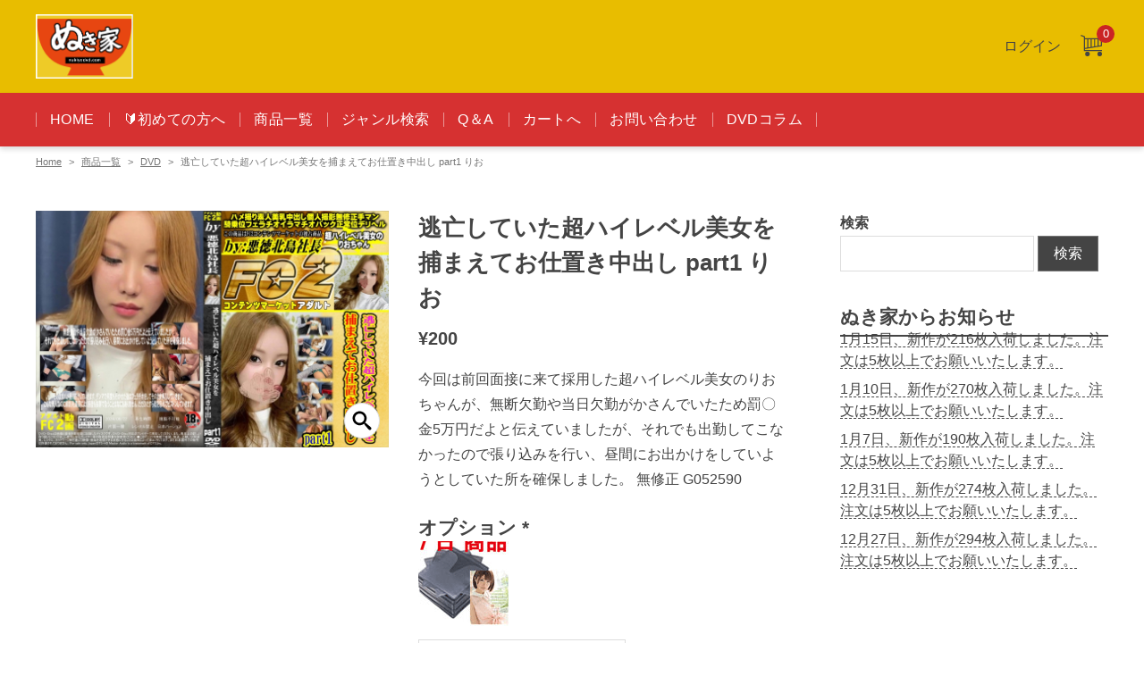

--- FILE ---
content_type: text/html; charset=UTF-8
request_url: https://nukiyadvd.com/?product=%E9%80%83%E4%BA%A1%E3%81%97%E3%81%A6%E3%81%84%E3%81%9F%E8%B6%85%E3%83%8F%E3%82%A4%E3%83%AC%E3%83%99%E3%83%AB%E7%BE%8E%E5%A5%B3%E3%82%92%E6%8D%95%E3%81%BE%E3%81%88%E3%81%A6%E3%81%8A%E4%BB%95%E7%BD%AE
body_size: 23627
content:
<!DOCTYPE html>
<html lang="ja">
<head>
<meta charset="UTF-8">
<meta name="viewport" content="width=device-width, initial-scale=1, viewport-fit=cover">
<title>逃亡していた超ハイレベル美女を捕まえてお仕置き中出し part1 りお &#8211; エロDVD通販なら無修正から最新までヌキ家（ぬきや）</title>
<meta name='robots' content='max-image-preview:large' />
<link rel="alternate" type="application/rss+xml" title="エロDVD通販なら無修正から最新までヌキ家（ぬきや） &raquo; フィード" href="https://nukiyadvd.com/?feed=rss2" />
<link rel="alternate" type="application/rss+xml" title="エロDVD通販なら無修正から最新までヌキ家（ぬきや） &raquo; コメントフィード" href="https://nukiyadvd.com/?feed=comments-rss2" />
<link rel="alternate" title="oEmbed (JSON)" type="application/json+oembed" href="https://nukiyadvd.com/index.php?rest_route=%2Foembed%2F1.0%2Fembed&#038;url=https%3A%2F%2Fnukiyadvd.com%2F%3Fproduct%3D%25e9%2580%2583%25e4%25ba%25a1%25e3%2581%2597%25e3%2581%25a6%25e3%2581%2584%25e3%2581%259f%25e8%25b6%2585%25e3%2583%258f%25e3%2582%25a4%25e3%2583%25ac%25e3%2583%2599%25e3%2583%25ab%25e7%25be%258e%25e5%25a5%25b3%25e3%2582%2592%25e6%258d%2595%25e3%2581%25be%25e3%2581%2588%25e3%2581%25a6%25e3%2581%258a%25e4%25bb%2595%25e7%25bd%25ae" />
<link rel="alternate" title="oEmbed (XML)" type="text/xml+oembed" href="https://nukiyadvd.com/index.php?rest_route=%2Foembed%2F1.0%2Fembed&#038;url=https%3A%2F%2Fnukiyadvd.com%2F%3Fproduct%3D%25e9%2580%2583%25e4%25ba%25a1%25e3%2581%2597%25e3%2581%25a6%25e3%2581%2584%25e3%2581%259f%25e8%25b6%2585%25e3%2583%258f%25e3%2582%25a4%25e3%2583%25ac%25e3%2583%2599%25e3%2583%25ab%25e7%25be%258e%25e5%25a5%25b3%25e3%2582%2592%25e6%258d%2595%25e3%2581%25be%25e3%2581%2588%25e3%2581%25a6%25e3%2581%258a%25e4%25bb%2595%25e7%25bd%25ae&#038;format=xml" />
<style>:root{--wp--custom--color--accent: #d63131;--wp--custom--width--thumbnail-aspect-ratio: 1.91;--wp--custom--height--thumbnail-aspect-ratio: 1;--wp--custom--color--header-background: #e8bd00;--wp--custom--color--header-text: #444444;--wp--custom--color--notificationbar-primary-text: #ffffff;--wp--custom--color--notificationbar-primary-background: #999999;--wp--custom--text-align--notificationbar-primary: left;--wp--custom--font-size--notificationbar-primary: 14px;--wp--custom--color--notificationbar-secondary-text: #444444;--wp--custom--color--notificationbar-secondary-background: #ffc315;--wp--custom--text-align--notificationbar-secondary: left;--wp--custom--font-size--notificationbar-secondary: 16px;--wp--custom--color--wc-rating: #ffc315;--wp--custom--color--wc-sale-badge: #CA2424;--wp--custom--color--wc-cart-num: #CA2424;}</style><style id='wp-img-auto-sizes-contain-inline-css'>
img:is([sizes=auto i],[sizes^="auto," i]){contain-intrinsic-size:3000px 1500px}
/*# sourceURL=wp-img-auto-sizes-contain-inline-css */
</style>
<style id='wp-emoji-styles-inline-css'>

	img.wp-smiley, img.emoji {
		display: inline !important;
		border: none !important;
		box-shadow: none !important;
		height: 1em !important;
		width: 1em !important;
		margin: 0 0.07em !important;
		vertical-align: -0.1em !important;
		background: none !important;
		padding: 0 !important;
	}
/*# sourceURL=wp-emoji-styles-inline-css */
</style>
<style id='wp-block-library-inline-css'>
:root{--wp-block-synced-color:#7a00df;--wp-block-synced-color--rgb:122,0,223;--wp-bound-block-color:var(--wp-block-synced-color);--wp-editor-canvas-background:#ddd;--wp-admin-theme-color:#007cba;--wp-admin-theme-color--rgb:0,124,186;--wp-admin-theme-color-darker-10:#006ba1;--wp-admin-theme-color-darker-10--rgb:0,107,160.5;--wp-admin-theme-color-darker-20:#005a87;--wp-admin-theme-color-darker-20--rgb:0,90,135;--wp-admin-border-width-focus:2px}@media (min-resolution:192dpi){:root{--wp-admin-border-width-focus:1.5px}}.wp-element-button{cursor:pointer}:root .has-very-light-gray-background-color{background-color:#eee}:root .has-very-dark-gray-background-color{background-color:#313131}:root .has-very-light-gray-color{color:#eee}:root .has-very-dark-gray-color{color:#313131}:root .has-vivid-green-cyan-to-vivid-cyan-blue-gradient-background{background:linear-gradient(135deg,#00d084,#0693e3)}:root .has-purple-crush-gradient-background{background:linear-gradient(135deg,#34e2e4,#4721fb 50%,#ab1dfe)}:root .has-hazy-dawn-gradient-background{background:linear-gradient(135deg,#faaca8,#dad0ec)}:root .has-subdued-olive-gradient-background{background:linear-gradient(135deg,#fafae1,#67a671)}:root .has-atomic-cream-gradient-background{background:linear-gradient(135deg,#fdd79a,#004a59)}:root .has-nightshade-gradient-background{background:linear-gradient(135deg,#330968,#31cdcf)}:root .has-midnight-gradient-background{background:linear-gradient(135deg,#020381,#2874fc)}:root{--wp--preset--font-size--normal:16px;--wp--preset--font-size--huge:42px}.has-regular-font-size{font-size:1em}.has-larger-font-size{font-size:2.625em}.has-normal-font-size{font-size:var(--wp--preset--font-size--normal)}.has-huge-font-size{font-size:var(--wp--preset--font-size--huge)}.has-text-align-center{text-align:center}.has-text-align-left{text-align:left}.has-text-align-right{text-align:right}.has-fit-text{white-space:nowrap!important}#end-resizable-editor-section{display:none}.aligncenter{clear:both}.items-justified-left{justify-content:flex-start}.items-justified-center{justify-content:center}.items-justified-right{justify-content:flex-end}.items-justified-space-between{justify-content:space-between}.screen-reader-text{border:0;clip-path:inset(50%);height:1px;margin:-1px;overflow:hidden;padding:0;position:absolute;width:1px;word-wrap:normal!important}.screen-reader-text:focus{background-color:#ddd;clip-path:none;color:#444;display:block;font-size:1em;height:auto;left:5px;line-height:normal;padding:15px 23px 14px;text-decoration:none;top:5px;width:auto;z-index:100000}html :where(.has-border-color){border-style:solid}html :where([style*=border-top-color]){border-top-style:solid}html :where([style*=border-right-color]){border-right-style:solid}html :where([style*=border-bottom-color]){border-bottom-style:solid}html :where([style*=border-left-color]){border-left-style:solid}html :where([style*=border-width]){border-style:solid}html :where([style*=border-top-width]){border-top-style:solid}html :where([style*=border-right-width]){border-right-style:solid}html :where([style*=border-bottom-width]){border-bottom-style:solid}html :where([style*=border-left-width]){border-left-style:solid}html :where(img[class*=wp-image-]){height:auto;max-width:100%}:where(figure){margin:0 0 1em}html :where(.is-position-sticky){--wp-admin--admin-bar--position-offset:var(--wp-admin--admin-bar--height,0px)}@media screen and (max-width:600px){html :where(.is-position-sticky){--wp-admin--admin-bar--position-offset:0px}}

/*# sourceURL=wp-block-library-inline-css */
</style><style id='wp-block-heading-inline-css'>
h1:where(.wp-block-heading).has-background,h2:where(.wp-block-heading).has-background,h3:where(.wp-block-heading).has-background,h4:where(.wp-block-heading).has-background,h5:where(.wp-block-heading).has-background,h6:where(.wp-block-heading).has-background{padding:1.25em 2.375em}h1.has-text-align-left[style*=writing-mode]:where([style*=vertical-lr]),h1.has-text-align-right[style*=writing-mode]:where([style*=vertical-rl]),h2.has-text-align-left[style*=writing-mode]:where([style*=vertical-lr]),h2.has-text-align-right[style*=writing-mode]:where([style*=vertical-rl]),h3.has-text-align-left[style*=writing-mode]:where([style*=vertical-lr]),h3.has-text-align-right[style*=writing-mode]:where([style*=vertical-rl]),h4.has-text-align-left[style*=writing-mode]:where([style*=vertical-lr]),h4.has-text-align-right[style*=writing-mode]:where([style*=vertical-rl]),h5.has-text-align-left[style*=writing-mode]:where([style*=vertical-lr]),h5.has-text-align-right[style*=writing-mode]:where([style*=vertical-rl]),h6.has-text-align-left[style*=writing-mode]:where([style*=vertical-lr]),h6.has-text-align-right[style*=writing-mode]:where([style*=vertical-rl]){rotate:180deg}
/*# sourceURL=https://nukiyadvd.com/wp-includes/blocks/heading/style.min.css */
</style>
<style id='wp-block-latest-posts-inline-css'>
.wp-block-latest-posts{box-sizing:border-box}.wp-block-latest-posts.alignleft{margin-right:2em}.wp-block-latest-posts.alignright{margin-left:2em}.wp-block-latest-posts.wp-block-latest-posts__list{list-style:none}.wp-block-latest-posts.wp-block-latest-posts__list li{clear:both;overflow-wrap:break-word}.wp-block-latest-posts.is-grid{display:flex;flex-wrap:wrap}.wp-block-latest-posts.is-grid li{margin:0 1.25em 1.25em 0;width:100%}@media (min-width:600px){.wp-block-latest-posts.columns-2 li{width:calc(50% - .625em)}.wp-block-latest-posts.columns-2 li:nth-child(2n){margin-right:0}.wp-block-latest-posts.columns-3 li{width:calc(33.33333% - .83333em)}.wp-block-latest-posts.columns-3 li:nth-child(3n){margin-right:0}.wp-block-latest-posts.columns-4 li{width:calc(25% - .9375em)}.wp-block-latest-posts.columns-4 li:nth-child(4n){margin-right:0}.wp-block-latest-posts.columns-5 li{width:calc(20% - 1em)}.wp-block-latest-posts.columns-5 li:nth-child(5n){margin-right:0}.wp-block-latest-posts.columns-6 li{width:calc(16.66667% - 1.04167em)}.wp-block-latest-posts.columns-6 li:nth-child(6n){margin-right:0}}:root :where(.wp-block-latest-posts.is-grid){padding:0}:root :where(.wp-block-latest-posts.wp-block-latest-posts__list){padding-left:0}.wp-block-latest-posts__post-author,.wp-block-latest-posts__post-date{display:block;font-size:.8125em}.wp-block-latest-posts__post-excerpt,.wp-block-latest-posts__post-full-content{margin-bottom:1em;margin-top:.5em}.wp-block-latest-posts__featured-image a{display:inline-block}.wp-block-latest-posts__featured-image img{height:auto;max-width:100%;width:auto}.wp-block-latest-posts__featured-image.alignleft{float:left;margin-right:1em}.wp-block-latest-posts__featured-image.alignright{float:right;margin-left:1em}.wp-block-latest-posts__featured-image.aligncenter{margin-bottom:1em;text-align:center}
/*# sourceURL=https://nukiyadvd.com/wp-includes/blocks/latest-posts/style.min.css */
</style>
<style id='wp-block-search-inline-css'>
.wp-block-search__button{margin-left:10px;word-break:normal}.wp-block-search__button.has-icon{line-height:0}.wp-block-search__button svg{height:1.25em;min-height:24px;min-width:24px;width:1.25em;fill:currentColor;vertical-align:text-bottom}:where(.wp-block-search__button){border:1px solid #ccc;padding:6px 10px}.wp-block-search__inside-wrapper{display:flex;flex:auto;flex-wrap:nowrap;max-width:100%}.wp-block-search__label{width:100%}.wp-block-search.wp-block-search__button-only .wp-block-search__button{box-sizing:border-box;display:flex;flex-shrink:0;justify-content:center;margin-left:0;max-width:100%}.wp-block-search.wp-block-search__button-only .wp-block-search__inside-wrapper{min-width:0!important;transition-property:width}.wp-block-search.wp-block-search__button-only .wp-block-search__input{flex-basis:100%;transition-duration:.3s}.wp-block-search.wp-block-search__button-only.wp-block-search__searchfield-hidden,.wp-block-search.wp-block-search__button-only.wp-block-search__searchfield-hidden .wp-block-search__inside-wrapper{overflow:hidden}.wp-block-search.wp-block-search__button-only.wp-block-search__searchfield-hidden .wp-block-search__input{border-left-width:0!important;border-right-width:0!important;flex-basis:0;flex-grow:0;margin:0;min-width:0!important;padding-left:0!important;padding-right:0!important;width:0!important}:where(.wp-block-search__input){appearance:none;border:1px solid #949494;flex-grow:1;font-family:inherit;font-size:inherit;font-style:inherit;font-weight:inherit;letter-spacing:inherit;line-height:inherit;margin-left:0;margin-right:0;min-width:3rem;padding:8px;text-decoration:unset!important;text-transform:inherit}:where(.wp-block-search__button-inside .wp-block-search__inside-wrapper){background-color:#fff;border:1px solid #949494;box-sizing:border-box;padding:4px}:where(.wp-block-search__button-inside .wp-block-search__inside-wrapper) .wp-block-search__input{border:none;border-radius:0;padding:0 4px}:where(.wp-block-search__button-inside .wp-block-search__inside-wrapper) .wp-block-search__input:focus{outline:none}:where(.wp-block-search__button-inside .wp-block-search__inside-wrapper) :where(.wp-block-search__button){padding:4px 8px}.wp-block-search.aligncenter .wp-block-search__inside-wrapper{margin:auto}.wp-block[data-align=right] .wp-block-search.wp-block-search__button-only .wp-block-search__inside-wrapper{float:right}
/*# sourceURL=https://nukiyadvd.com/wp-includes/blocks/search/style.min.css */
</style>
<style id='wp-block-group-inline-css'>
.wp-block-group{box-sizing:border-box}:where(.wp-block-group.wp-block-group-is-layout-constrained){position:relative}
/*# sourceURL=https://nukiyadvd.com/wp-includes/blocks/group/style.min.css */
</style>
<link rel='stylesheet' id='wc-blocks-style-css' href='https://nukiyadvd.com/wp-content/plugins/woocommerce/assets/client/blocks/wc-blocks.css?ver=wc-9.4.1' media='all' />
<style id='global-styles-inline-css'>
:root{--wp--preset--aspect-ratio--square: 1;--wp--preset--aspect-ratio--4-3: 4/3;--wp--preset--aspect-ratio--3-4: 3/4;--wp--preset--aspect-ratio--3-2: 3/2;--wp--preset--aspect-ratio--2-3: 2/3;--wp--preset--aspect-ratio--16-9: 16/9;--wp--preset--aspect-ratio--9-16: 9/16;--wp--preset--color--black: #000000;--wp--preset--color--cyan-bluish-gray: #abb8c3;--wp--preset--color--white: #ffffff;--wp--preset--color--pale-pink: #f78da7;--wp--preset--color--vivid-red: #cf2e2e;--wp--preset--color--luminous-vivid-orange: #ff6900;--wp--preset--color--luminous-vivid-amber: #fcb900;--wp--preset--color--light-green-cyan: #7bdcb5;--wp--preset--color--vivid-green-cyan: #00d084;--wp--preset--color--pale-cyan-blue: #8ed1fc;--wp--preset--color--vivid-cyan-blue: #0693e3;--wp--preset--color--vivid-purple: #9b51e0;--wp--preset--color--accent: var(--wp--custom--color--accent);--wp--preset--color--very-light-gray: #eee;--wp--preset--color--very-dark-gray: #313131;--wp--preset--color--very-light-pink: #ffe9ec;--wp--preset--color--very-light-blue: #e8f4f8;--wp--preset--color--very-light-yellow: #ffffd4;--wp--preset--gradient--vivid-cyan-blue-to-vivid-purple: linear-gradient(135deg,rgb(6,147,227) 0%,rgb(155,81,224) 100%);--wp--preset--gradient--light-green-cyan-to-vivid-green-cyan: linear-gradient(135deg,rgb(122,220,180) 0%,rgb(0,208,130) 100%);--wp--preset--gradient--luminous-vivid-amber-to-luminous-vivid-orange: linear-gradient(135deg,rgb(252,185,0) 0%,rgb(255,105,0) 100%);--wp--preset--gradient--luminous-vivid-orange-to-vivid-red: linear-gradient(135deg,rgb(255,105,0) 0%,rgb(207,46,46) 100%);--wp--preset--gradient--very-light-gray-to-cyan-bluish-gray: linear-gradient(135deg,rgb(238,238,238) 0%,rgb(169,184,195) 100%);--wp--preset--gradient--cool-to-warm-spectrum: linear-gradient(135deg,rgb(74,234,220) 0%,rgb(151,120,209) 20%,rgb(207,42,186) 40%,rgb(238,44,130) 60%,rgb(251,105,98) 80%,rgb(254,248,76) 100%);--wp--preset--gradient--blush-light-purple: linear-gradient(135deg,rgb(255,206,236) 0%,rgb(152,150,240) 100%);--wp--preset--gradient--blush-bordeaux: linear-gradient(135deg,rgb(254,205,165) 0%,rgb(254,45,45) 50%,rgb(107,0,62) 100%);--wp--preset--gradient--luminous-dusk: linear-gradient(135deg,rgb(255,203,112) 0%,rgb(199,81,192) 50%,rgb(65,88,208) 100%);--wp--preset--gradient--pale-ocean: linear-gradient(135deg,rgb(255,245,203) 0%,rgb(182,227,212) 50%,rgb(51,167,181) 100%);--wp--preset--gradient--electric-grass: linear-gradient(135deg,rgb(202,248,128) 0%,rgb(113,206,126) 100%);--wp--preset--gradient--midnight: linear-gradient(135deg,rgb(2,3,129) 0%,rgb(40,116,252) 100%);--wp--preset--font-size--small: 0.8125rem;--wp--preset--font-size--medium: clamp(1.125rem, 1.125rem + ((1vw - 0.48rem) * 0.6944), 1.3125rem);--wp--preset--font-size--large: clamp(1.25rem, 1.25rem + ((1vw - 0.48rem) * 1.3889), 1.625rem);--wp--preset--font-size--x-large: 42px;--wp--preset--font-size--normal: 1rem;--wp--preset--font-size--huge: clamp(1.625rem, 1.625rem + ((1vw - 0.48rem) * 1.3889), 2rem);--wp--preset--font-family--inter: "Inter", sans-serif;--wp--preset--font-family--cardo: Cardo;--wp--preset--spacing--20: 0.44rem;--wp--preset--spacing--30: 0.67rem;--wp--preset--spacing--40: 1rem;--wp--preset--spacing--50: 1.5rem;--wp--preset--spacing--60: 2.25rem;--wp--preset--spacing--70: 3.38rem;--wp--preset--spacing--80: 5.06rem;--wp--preset--shadow--natural: 6px 6px 9px rgba(0, 0, 0, 0.2);--wp--preset--shadow--deep: 12px 12px 50px rgba(0, 0, 0, 0.4);--wp--preset--shadow--sharp: 6px 6px 0px rgba(0, 0, 0, 0.2);--wp--preset--shadow--outlined: 6px 6px 0px -3px rgb(255, 255, 255), 6px 6px rgb(0, 0, 0);--wp--preset--shadow--crisp: 6px 6px 0px rgb(0, 0, 0);}:where(body) { margin: 0; }.wp-site-blocks > .alignleft { float: left; margin-right: 2em; }.wp-site-blocks > .alignright { float: right; margin-left: 2em; }.wp-site-blocks > .aligncenter { justify-content: center; margin-left: auto; margin-right: auto; }:where(.wp-site-blocks) > * { margin-block-start: 1.75rem; margin-block-end: 0; }:where(.wp-site-blocks) > :first-child { margin-block-start: 0; }:where(.wp-site-blocks) > :last-child { margin-block-end: 0; }:root { --wp--style--block-gap: 1.75rem; }:root :where(.is-layout-flow) > :first-child{margin-block-start: 0;}:root :where(.is-layout-flow) > :last-child{margin-block-end: 0;}:root :where(.is-layout-flow) > *{margin-block-start: 1.75rem;margin-block-end: 0;}:root :where(.is-layout-constrained) > :first-child{margin-block-start: 0;}:root :where(.is-layout-constrained) > :last-child{margin-block-end: 0;}:root :where(.is-layout-constrained) > *{margin-block-start: 1.75rem;margin-block-end: 0;}:root :where(.is-layout-flex){gap: 1.75rem;}:root :where(.is-layout-grid){gap: 1.75rem;}.is-layout-flow > .alignleft{float: left;margin-inline-start: 0;margin-inline-end: 2em;}.is-layout-flow > .alignright{float: right;margin-inline-start: 2em;margin-inline-end: 0;}.is-layout-flow > .aligncenter{margin-left: auto !important;margin-right: auto !important;}.is-layout-constrained > .alignleft{float: left;margin-inline-start: 0;margin-inline-end: 2em;}.is-layout-constrained > .alignright{float: right;margin-inline-start: 2em;margin-inline-end: 0;}.is-layout-constrained > .aligncenter{margin-left: auto !important;margin-right: auto !important;}.is-layout-constrained > :where(:not(.alignleft):not(.alignright):not(.alignfull)){margin-left: auto !important;margin-right: auto !important;}body .is-layout-flex{display: flex;}.is-layout-flex{flex-wrap: wrap;align-items: center;}.is-layout-flex > :is(*, div){margin: 0;}body .is-layout-grid{display: grid;}.is-layout-grid > :is(*, div){margin: 0;}body{padding-top: 0px;padding-right: 0px;padding-bottom: 0px;padding-left: 0px;}a:where(:not(.wp-element-button)){text-decoration: underline;}:root :where(.wp-element-button, .wp-block-button__link){background-color: #32373c;border-width: 0;color: #fff;font-family: inherit;font-size: inherit;font-style: inherit;font-weight: inherit;letter-spacing: inherit;line-height: inherit;padding-top: calc(0.667em + 2px);padding-right: calc(1.333em + 2px);padding-bottom: calc(0.667em + 2px);padding-left: calc(1.333em + 2px);text-decoration: none;text-transform: inherit;}.has-black-color{color: var(--wp--preset--color--black) !important;}.has-cyan-bluish-gray-color{color: var(--wp--preset--color--cyan-bluish-gray) !important;}.has-white-color{color: var(--wp--preset--color--white) !important;}.has-pale-pink-color{color: var(--wp--preset--color--pale-pink) !important;}.has-vivid-red-color{color: var(--wp--preset--color--vivid-red) !important;}.has-luminous-vivid-orange-color{color: var(--wp--preset--color--luminous-vivid-orange) !important;}.has-luminous-vivid-amber-color{color: var(--wp--preset--color--luminous-vivid-amber) !important;}.has-light-green-cyan-color{color: var(--wp--preset--color--light-green-cyan) !important;}.has-vivid-green-cyan-color{color: var(--wp--preset--color--vivid-green-cyan) !important;}.has-pale-cyan-blue-color{color: var(--wp--preset--color--pale-cyan-blue) !important;}.has-vivid-cyan-blue-color{color: var(--wp--preset--color--vivid-cyan-blue) !important;}.has-vivid-purple-color{color: var(--wp--preset--color--vivid-purple) !important;}.has-accent-color{color: var(--wp--preset--color--accent) !important;}.has-very-light-gray-color{color: var(--wp--preset--color--very-light-gray) !important;}.has-very-dark-gray-color{color: var(--wp--preset--color--very-dark-gray) !important;}.has-very-light-pink-color{color: var(--wp--preset--color--very-light-pink) !important;}.has-very-light-blue-color{color: var(--wp--preset--color--very-light-blue) !important;}.has-very-light-yellow-color{color: var(--wp--preset--color--very-light-yellow) !important;}.has-black-background-color{background-color: var(--wp--preset--color--black) !important;}.has-cyan-bluish-gray-background-color{background-color: var(--wp--preset--color--cyan-bluish-gray) !important;}.has-white-background-color{background-color: var(--wp--preset--color--white) !important;}.has-pale-pink-background-color{background-color: var(--wp--preset--color--pale-pink) !important;}.has-vivid-red-background-color{background-color: var(--wp--preset--color--vivid-red) !important;}.has-luminous-vivid-orange-background-color{background-color: var(--wp--preset--color--luminous-vivid-orange) !important;}.has-luminous-vivid-amber-background-color{background-color: var(--wp--preset--color--luminous-vivid-amber) !important;}.has-light-green-cyan-background-color{background-color: var(--wp--preset--color--light-green-cyan) !important;}.has-vivid-green-cyan-background-color{background-color: var(--wp--preset--color--vivid-green-cyan) !important;}.has-pale-cyan-blue-background-color{background-color: var(--wp--preset--color--pale-cyan-blue) !important;}.has-vivid-cyan-blue-background-color{background-color: var(--wp--preset--color--vivid-cyan-blue) !important;}.has-vivid-purple-background-color{background-color: var(--wp--preset--color--vivid-purple) !important;}.has-accent-background-color{background-color: var(--wp--preset--color--accent) !important;}.has-very-light-gray-background-color{background-color: var(--wp--preset--color--very-light-gray) !important;}.has-very-dark-gray-background-color{background-color: var(--wp--preset--color--very-dark-gray) !important;}.has-very-light-pink-background-color{background-color: var(--wp--preset--color--very-light-pink) !important;}.has-very-light-blue-background-color{background-color: var(--wp--preset--color--very-light-blue) !important;}.has-very-light-yellow-background-color{background-color: var(--wp--preset--color--very-light-yellow) !important;}.has-black-border-color{border-color: var(--wp--preset--color--black) !important;}.has-cyan-bluish-gray-border-color{border-color: var(--wp--preset--color--cyan-bluish-gray) !important;}.has-white-border-color{border-color: var(--wp--preset--color--white) !important;}.has-pale-pink-border-color{border-color: var(--wp--preset--color--pale-pink) !important;}.has-vivid-red-border-color{border-color: var(--wp--preset--color--vivid-red) !important;}.has-luminous-vivid-orange-border-color{border-color: var(--wp--preset--color--luminous-vivid-orange) !important;}.has-luminous-vivid-amber-border-color{border-color: var(--wp--preset--color--luminous-vivid-amber) !important;}.has-light-green-cyan-border-color{border-color: var(--wp--preset--color--light-green-cyan) !important;}.has-vivid-green-cyan-border-color{border-color: var(--wp--preset--color--vivid-green-cyan) !important;}.has-pale-cyan-blue-border-color{border-color: var(--wp--preset--color--pale-cyan-blue) !important;}.has-vivid-cyan-blue-border-color{border-color: var(--wp--preset--color--vivid-cyan-blue) !important;}.has-vivid-purple-border-color{border-color: var(--wp--preset--color--vivid-purple) !important;}.has-accent-border-color{border-color: var(--wp--preset--color--accent) !important;}.has-very-light-gray-border-color{border-color: var(--wp--preset--color--very-light-gray) !important;}.has-very-dark-gray-border-color{border-color: var(--wp--preset--color--very-dark-gray) !important;}.has-very-light-pink-border-color{border-color: var(--wp--preset--color--very-light-pink) !important;}.has-very-light-blue-border-color{border-color: var(--wp--preset--color--very-light-blue) !important;}.has-very-light-yellow-border-color{border-color: var(--wp--preset--color--very-light-yellow) !important;}.has-vivid-cyan-blue-to-vivid-purple-gradient-background{background: var(--wp--preset--gradient--vivid-cyan-blue-to-vivid-purple) !important;}.has-light-green-cyan-to-vivid-green-cyan-gradient-background{background: var(--wp--preset--gradient--light-green-cyan-to-vivid-green-cyan) !important;}.has-luminous-vivid-amber-to-luminous-vivid-orange-gradient-background{background: var(--wp--preset--gradient--luminous-vivid-amber-to-luminous-vivid-orange) !important;}.has-luminous-vivid-orange-to-vivid-red-gradient-background{background: var(--wp--preset--gradient--luminous-vivid-orange-to-vivid-red) !important;}.has-very-light-gray-to-cyan-bluish-gray-gradient-background{background: var(--wp--preset--gradient--very-light-gray-to-cyan-bluish-gray) !important;}.has-cool-to-warm-spectrum-gradient-background{background: var(--wp--preset--gradient--cool-to-warm-spectrum) !important;}.has-blush-light-purple-gradient-background{background: var(--wp--preset--gradient--blush-light-purple) !important;}.has-blush-bordeaux-gradient-background{background: var(--wp--preset--gradient--blush-bordeaux) !important;}.has-luminous-dusk-gradient-background{background: var(--wp--preset--gradient--luminous-dusk) !important;}.has-pale-ocean-gradient-background{background: var(--wp--preset--gradient--pale-ocean) !important;}.has-electric-grass-gradient-background{background: var(--wp--preset--gradient--electric-grass) !important;}.has-midnight-gradient-background{background: var(--wp--preset--gradient--midnight) !important;}.has-small-font-size{font-size: var(--wp--preset--font-size--small) !important;}.has-medium-font-size{font-size: var(--wp--preset--font-size--medium) !important;}.has-large-font-size{font-size: var(--wp--preset--font-size--large) !important;}.has-x-large-font-size{font-size: var(--wp--preset--font-size--x-large) !important;}.has-normal-font-size{font-size: var(--wp--preset--font-size--normal) !important;}.has-huge-font-size{font-size: var(--wp--preset--font-size--huge) !important;}.has-inter-font-family{font-family: var(--wp--preset--font-family--inter) !important;}.has-cardo-font-family{font-family: var(--wp--preset--font-family--cardo) !important;}
/*# sourceURL=global-styles-inline-css */
</style>

<link rel='stylesheet' id='photoswipe-css' href='https://nukiyadvd.com/wp-content/plugins/woocommerce/assets/css/photoswipe/photoswipe.min.css?ver=9.4.1' media='all' />
<link rel='stylesheet' id='photoswipe-default-skin-css' href='https://nukiyadvd.com/wp-content/plugins/woocommerce/assets/css/photoswipe/default-skin/default-skin.min.css?ver=9.4.1' media='all' />
<style id='woocommerce-inline-inline-css'>
.woocommerce form .form-row .required { visibility: visible; }
/*# sourceURL=woocommerce-inline-inline-css */
</style>
<link rel='stylesheet' id='slick-style-css' href='https://nukiyadvd.com/wp-content/themes/japacart/assets/slick/slick.css?ver=1.8.1' media='all' />
<link rel='stylesheet' id='japacart-style-css' href='https://nukiyadvd.com/wp-content/themes/japacart/style.css?ver=6.9' media='all' />
<link rel='stylesheet' id='japacart-wc-style-css' href='https://nukiyadvd.com/wp-content/themes/japacart/assets/wc/css/wc-style.css?ver=6.9' media='all' />
<link rel='stylesheet' id='yith_wapo_front-css' href='https://nukiyadvd.com/wp-content/plugins/yith-woocommerce-product-add-ons/assets/css/front.css?ver=4.15.0' media='all' />
<style id='yith_wapo_front-inline-css'>
:root{--yith-wapo-required-option-color:#AF2323;--yith-wapo-checkbox-style:50%;--yith-wapo-color-swatch-style:2px;--yith-wapo-label-font-size:16px;--yith-wapo-description-font-size:12px;--yith-wapo-color-swatch-size:40px;--yith-wapo-block-padding:0px 0px 0px 0px ;--yith-wapo-block-background-color:#ffffff;--yith-wapo-accent-color-color:#03bfac;--yith-wapo-form-border-color-color:#7a7a7a;--yith-wapo-price-box-colors-text:#474747;--yith-wapo-price-box-colors-background:#ffffff;--yith-wapo-uploads-file-colors-background:#f3f3f3;--yith-wapo-uploads-file-colors-border:#c4c4c4;--yith-wapo-tooltip-colors-text:#ffffff;--yith-wapo-tooltip-colors-background:#03bfac;}
/*# sourceURL=yith_wapo_front-inline-css */
</style>
<link rel='stylesheet' id='dashicons-css' href='https://nukiyadvd.com/wp-includes/css/dashicons.min.css?ver=6.9' media='all' />
<style id='dashicons-inline-css'>
[data-font="Dashicons"]:before {font-family: 'Dashicons' !important;content: attr(data-icon) !important;speak: none !important;font-weight: normal !important;font-variant: normal !important;text-transform: none !important;line-height: 1 !important;font-style: normal !important;-webkit-font-smoothing: antialiased !important;-moz-osx-font-smoothing: grayscale !important;}
/*# sourceURL=dashicons-inline-css */
</style>
<link rel='stylesheet' id='yith-plugin-fw-icon-font-css' href='https://nukiyadvd.com/wp-content/plugins/yith-woocommerce-product-add-ons/plugin-fw/assets/css/yith-icon.css?ver=4.6.5' media='all' />
<script type="text/template" id="tmpl-variation-template">
	<div class="woocommerce-variation-description">{{{ data.variation.variation_description }}}</div>
	<div class="woocommerce-variation-price">{{{ data.variation.price_html }}}</div>
	<div class="woocommerce-variation-availability">{{{ data.variation.availability_html }}}</div>
</script>
<script type="text/template" id="tmpl-unavailable-variation-template">
	<p role="alert">この商品は対応しておりません。異なる組み合わせを選択してください。</p>
</script>
<script src="https://nukiyadvd.com/wp-includes/js/jquery/jquery.min.js?ver=3.7.1" id="jquery-core-js"></script>
<script src="https://nukiyadvd.com/wp-includes/js/jquery/jquery-migrate.min.js?ver=3.4.1" id="jquery-migrate-js"></script>
<script src="https://nukiyadvd.com/wp-content/plugins/woocommerce/assets/js/jquery-blockui/jquery.blockUI.min.js?ver=2.7.0-wc.9.4.1" id="jquery-blockui-js" data-wp-strategy="defer"></script>
<script id="wc-add-to-cart-js-extra">
var wc_add_to_cart_params = {"ajax_url":"/wp-admin/admin-ajax.php","wc_ajax_url":"/?wc-ajax=%%endpoint%%","i18n_view_cart":"\u304a\u8cb7\u3044\u7269\u30ab\u30b4\u3092\u8868\u793a","cart_url":"https://nukiyadvd.com/?page_id=9","is_cart":"","cart_redirect_after_add":"no"};
//# sourceURL=wc-add-to-cart-js-extra
</script>
<script src="https://nukiyadvd.com/wp-content/plugins/woocommerce/assets/js/frontend/add-to-cart.min.js?ver=9.4.1" id="wc-add-to-cart-js" defer data-wp-strategy="defer"></script>
<script src="https://nukiyadvd.com/wp-content/plugins/woocommerce/assets/js/zoom/jquery.zoom.min.js?ver=1.7.21-wc.9.4.1" id="zoom-js" defer data-wp-strategy="defer"></script>
<script src="https://nukiyadvd.com/wp-content/plugins/woocommerce/assets/js/flexslider/jquery.flexslider.min.js?ver=2.7.2-wc.9.4.1" id="flexslider-js" defer data-wp-strategy="defer"></script>
<script src="https://nukiyadvd.com/wp-content/plugins/woocommerce/assets/js/photoswipe/photoswipe.min.js?ver=4.1.1-wc.9.4.1" id="photoswipe-js" defer data-wp-strategy="defer"></script>
<script src="https://nukiyadvd.com/wp-content/plugins/woocommerce/assets/js/photoswipe/photoswipe-ui-default.min.js?ver=4.1.1-wc.9.4.1" id="photoswipe-ui-default-js" defer data-wp-strategy="defer"></script>
<script src="https://nukiyadvd.com/wp-content/plugins/woocommerce/assets/js/js-cookie/js.cookie.min.js?ver=2.1.4-wc.9.4.1" id="js-cookie-js" defer data-wp-strategy="defer"></script>
<script id="woocommerce-js-extra">
var woocommerce_params = {"ajax_url":"/wp-admin/admin-ajax.php","wc_ajax_url":"/?wc-ajax=%%endpoint%%"};
//# sourceURL=woocommerce-js-extra
</script>
<script src="https://nukiyadvd.com/wp-content/plugins/woocommerce/assets/js/frontend/woocommerce.min.js?ver=9.4.1" id="woocommerce-js" defer data-wp-strategy="defer"></script>
<script src="https://nukiyadvd.com/wp-includes/js/underscore.min.js?ver=1.13.7" id="underscore-js"></script>
<script id="wp-util-js-extra">
var _wpUtilSettings = {"ajax":{"url":"/wp-admin/admin-ajax.php"}};
//# sourceURL=wp-util-js-extra
</script>
<script src="https://nukiyadvd.com/wp-includes/js/wp-util.min.js?ver=6.9" id="wp-util-js"></script>
<link rel="https://api.w.org/" href="https://nukiyadvd.com/index.php?rest_route=/" /><link rel="alternate" title="JSON" type="application/json" href="https://nukiyadvd.com/index.php?rest_route=/wp/v2/product/104805" /><link rel="EditURI" type="application/rsd+xml" title="RSD" href="https://nukiyadvd.com/xmlrpc.php?rsd" />

<link rel="canonical" href="https://nukiyadvd.com/?product=%e9%80%83%e4%ba%a1%e3%81%97%e3%81%a6%e3%81%84%e3%81%9f%e8%b6%85%e3%83%8f%e3%82%a4%e3%83%ac%e3%83%99%e3%83%ab%e7%be%8e%e5%a5%b3%e3%82%92%e6%8d%95%e3%81%be%e3%81%88%e3%81%a6%e3%81%8a%e4%bb%95%e7%bd%ae" />
<link rel='shortlink' href='https://nukiyadvd.com/?p=104805' />
	<noscript><style>.woocommerce-product-gallery{ opacity: 1 !important; }</style></noscript>
	<style class='wp-fonts-local'>
@font-face{font-family:Inter;font-style:normal;font-weight:300 900;font-display:fallback;src:url('https://nukiyadvd.com/wp-content/plugins/woocommerce/assets/fonts/Inter-VariableFont_slnt,wght.woff2') format('woff2');font-stretch:normal;}
@font-face{font-family:Cardo;font-style:normal;font-weight:400;font-display:fallback;src:url('https://nukiyadvd.com/wp-content/plugins/woocommerce/assets/fonts/cardo_normal_400.woff2') format('woff2');}
</style>
<link rel="icon" href="https://nukiyadvd.com/wp-content/uploads/2023/06/cropped-ろご_03-32x32.gif" sizes="32x32" />
<link rel="icon" href="https://nukiyadvd.com/wp-content/uploads/2023/06/cropped-ろご_03-192x192.gif" sizes="192x192" />
<link rel="apple-touch-icon" href="https://nukiyadvd.com/wp-content/uploads/2023/06/cropped-ろご_03-180x180.gif" />
<meta name="msapplication-TileImage" content="https://nukiyadvd.com/wp-content/uploads/2023/06/cropped-ろご_03-270x270.gif" />
</head>
<body id="body" class="wp-singular product-template-default single single-product postid-104805 wp-custom-logo wp-embed-responsive wp-theme-japacart theme-japacart woocommerce woocommerce-page woocommerce-no-js">
<div class="japacart-site">
<div class="japacart-site__top">
<header class="japacart-header">
	<div class="japacart-header__inner">
		<div class="header-logo">
		<a href="https://nukiyadvd.com/" class="custom-logo-link" rel="home"><img width="221" height="146" src="https://nukiyadvd.com/wp-content/uploads/2023/06/ろご_03-1.gif" class="custom-logo" alt="エロDVD通販なら無修正から最新までヌキ家（ぬきや）" decoding="async" /></a>		</div>		<div class="header-utilities" id="js-header-utilities"><div class="account-unit account-unit--has-cart-button"><ul class="account-unit__member account-unit__member--pc"><li class="account-unit__member-item">
	<a href="https://nukiyadvd.com/?page_id=11">ログイン</a>
</li>
</ul><div class="account-unit__cart">
	<a href="https://nukiyadvd.com/?page_id=9">
		<svg role="img" aria-label="お買い物カゴ" xmlns="http://www.w3.org/2000/svg" width="24" height="24" viewBox="0 -0.041 24 24"><path fill="#444" d="M24.004 12.685v-9.01H4.881V1.646L.629 0 0 1.053l3.675 1.419v15.753H24v-1.207H4.881v-1.145l19.123-3.188zm-3.832-7.804h2.625v6.782l-2.625.438v-7.22zm-3.828 0h2.621v7.421l-2.621.438V4.881zm-3.833 0h2.625v8.06l-2.625.438V4.881zm-3.831 0h2.625v8.699l-2.625.438V4.881zm-3.799 0h2.593v9.337l-2.593.433v-9.77z"/><circle fill="#444" cx="7.729" cy="21.394" r="2.565"/><circle fill="#444" cx="21.434" cy="21.394" r="2.565"/></svg>
		<span class="account-unit__cart-num">0</span>
	</a>
</div>
</div><!-- /.account-unit --><button id="js-hamburger" class="hamburger" type="button" aria-label="ナビゲーションを切り替え"><span class="hamburger__border"></span><span class="hamburger__border"></span><span class="hamburger__border"></span></button></div><!-- /.header-utilities -->	</div><!-- /.header-inner -->
</header>
<div class="main-menu-wrapper"><div id="js-main-menu" class="main-menu"><nav><ul class="account-unit__member account-unit__member--mobile"><li class="account-unit__member-item">
	<a href="https://nukiyadvd.com/?page_id=11">ログイン</a>
</li>
</ul><ul id="js-main-menu-list" class="main-menu__list"><li id="menu-item-43" class="menu-item menu-item-type-post_type menu-item-object-page menu-item-home menu-item-43"><a href="https://nukiyadvd.com/">HOME</a><span><svg xmlns="http://www.w3.org/2000/svg" width="20" height="20" viewBox="-1.381 -5.487 20 20"><path fill="#FFF" d="M8.619 9.201h.001L17.238.583 16.657 0 8.62 8.039.582 0 0 .583z"/></svg></span></li>
<li id="menu-item-40" class="menu-item menu-item-type-post_type menu-item-object-page menu-item-40"><a href="https://nukiyadvd.com/?page_id=39">🔰初めての方へ</a><span><svg xmlns="http://www.w3.org/2000/svg" width="20" height="20" viewBox="-1.381 -5.487 20 20"><path fill="#FFF" d="M8.619 9.201h.001L17.238.583 16.657 0 8.62 8.039.582 0 0 .583z"/></svg></span></li>
<li id="menu-item-1199" class="menu-item menu-item-type-post_type menu-item-object-page current_page_parent menu-item-1199"><a href="https://nukiyadvd.com/?page_id=8">商品一覧</a><span><svg xmlns="http://www.w3.org/2000/svg" width="20" height="20" viewBox="-1.381 -5.487 20 20"><path fill="#FFF" d="M8.619 9.201h.001L17.238.583 16.657 0 8.62 8.039.582 0 0 .583z"/></svg></span></li>
<li id="menu-item-1200" class="menu-item menu-item-type-custom menu-item-object-custom menu-item-has-children menu-item-1200"><a href="#">ジャンル検索</a><span><svg xmlns="http://www.w3.org/2000/svg" width="20" height="20" viewBox="-1.381 -5.487 20 20"><path fill="#FFF" d="M8.619 9.201h.001L17.238.583 16.657 0 8.62 8.039.582 0 0 .583z"/></svg></span>
<ul class="sub-menu">
	<li id="menu-item-1201" class="menu-item menu-item-type-custom menu-item-object-custom menu-item-1201"><a href="https://nukiyadvd.com/?s=SM&#038;post_type=product&#038;dgwt_wcas=1">SM</a><span><svg xmlns="http://www.w3.org/2000/svg" width="20" height="20" viewBox="-1.381 -5.487 20 20"><path fill="#FFF" d="M8.619 9.201h.001L17.238.583 16.657 0 8.62 8.039.582 0 0 .583z"/></svg></span></li>
	<li id="menu-item-1202" class="menu-item menu-item-type-custom menu-item-object-custom menu-item-1202"><a href="https://nukiyadvd.com/?s=NTR&#038;post_type=product&#038;dgwt_wcas=1">NTR</a><span><svg xmlns="http://www.w3.org/2000/svg" width="20" height="20" viewBox="-1.381 -5.487 20 20"><path fill="#FFF" d="M8.619 9.201h.001L17.238.583 16.657 0 8.62 8.039.582 0 0 .583z"/></svg></span></li>
	<li id="menu-item-1203" class="menu-item menu-item-type-custom menu-item-object-custom menu-item-1203"><a href="https://nukiyadvd.com/?s=露出&#038;post_type=product&#038;dgwt_wcas=1">露出</a><span><svg xmlns="http://www.w3.org/2000/svg" width="20" height="20" viewBox="-1.381 -5.487 20 20"><path fill="#FFF" d="M8.619 9.201h.001L17.238.583 16.657 0 8.62 8.039.582 0 0 .583z"/></svg></span></li>
	<li id="menu-item-1204" class="menu-item menu-item-type-custom menu-item-object-custom menu-item-1204"><a href="https://nukiyadvd.com/?s=無修正&#038;post_type=product&#038;dgwt_wcas=1">無修正</a><span><svg xmlns="http://www.w3.org/2000/svg" width="20" height="20" viewBox="-1.381 -5.487 20 20"><path fill="#FFF" d="M8.619 9.201h.001L17.238.583 16.657 0 8.62 8.039.582 0 0 .583z"/></svg></span></li>
	<li id="menu-item-1205" class="menu-item menu-item-type-custom menu-item-object-custom menu-item-1205"><a href="https://nukiyadvd.com/?s=アナル&#038;post_type=product&#038;dgwt_wcas=1">アナル</a><span><svg xmlns="http://www.w3.org/2000/svg" width="20" height="20" viewBox="-1.381 -5.487 20 20"><path fill="#FFF" d="M8.619 9.201h.001L17.238.583 16.657 0 8.62 8.039.582 0 0 .583z"/></svg></span></li>
	<li id="menu-item-1206" class="menu-item menu-item-type-custom menu-item-object-custom menu-item-1206"><a href="https://nukiyadvd.com/?s=素人&#038;post_type=product&#038;dgwt_wcas=1">素人</a><span><svg xmlns="http://www.w3.org/2000/svg" width="20" height="20" viewBox="-1.381 -5.487 20 20"><path fill="#FFF" d="M8.619 9.201h.001L17.238.583 16.657 0 8.62 8.039.582 0 0 .583z"/></svg></span></li>
	<li id="menu-item-1207" class="menu-item menu-item-type-custom menu-item-object-custom menu-item-1207"><a href="https://nukiyadvd.com/?s=複数&#038;post_type=product&#038;dgwt_wcas=1">複数</a><span><svg xmlns="http://www.w3.org/2000/svg" width="20" height="20" viewBox="-1.381 -5.487 20 20"><path fill="#FFF" d="M8.619 9.201h.001L17.238.583 16.657 0 8.62 8.039.582 0 0 .583z"/></svg></span></li>
	<li id="menu-item-1225" class="menu-item menu-item-type-custom menu-item-object-custom menu-item-1225"><a href="https://nukiyadvd.com/?s=FC2&#038;post_type=product&#038;dgwt_wcas=1">FC2</a><span><svg xmlns="http://www.w3.org/2000/svg" width="20" height="20" viewBox="-1.381 -5.487 20 20"><path fill="#FFF" d="M8.619 9.201h.001L17.238.583 16.657 0 8.62 8.039.582 0 0 .583z"/></svg></span></li>
	<li id="menu-item-1226" class="menu-item menu-item-type-custom menu-item-object-custom menu-item-1226"><a href="https://nukiyadvd.com/?s=調教&#038;post_type=product&#038;dgwt_wcas=1">調教</a><span><svg xmlns="http://www.w3.org/2000/svg" width="20" height="20" viewBox="-1.381 -5.487 20 20"><path fill="#FFF" d="M8.619 9.201h.001L17.238.583 16.657 0 8.62 8.039.582 0 0 .583z"/></svg></span></li>
	<li id="menu-item-1234" class="menu-item menu-item-type-custom menu-item-object-custom menu-item-1234"><a href="https://nukiyadvd.com/?s=清楚系&#038;post_type=product&#038;dgwt_wcas=1">清楚系</a><span><svg xmlns="http://www.w3.org/2000/svg" width="20" height="20" viewBox="-1.381 -5.487 20 20"><path fill="#FFF" d="M8.619 9.201h.001L17.238.583 16.657 0 8.62 8.039.582 0 0 .583z"/></svg></span></li>
	<li id="menu-item-1228" class="menu-item menu-item-type-custom menu-item-object-custom menu-item-1228"><a href="https://nukiyadvd.com/?s=男の娘&#038;post_type=product&#038;dgwt_wcas=1">男の娘</a><span><svg xmlns="http://www.w3.org/2000/svg" width="20" height="20" viewBox="-1.381 -5.487 20 20"><path fill="#FFF" d="M8.619 9.201h.001L17.238.583 16.657 0 8.62 8.039.582 0 0 .583z"/></svg></span></li>
	<li id="menu-item-1229" class="menu-item menu-item-type-custom menu-item-object-custom menu-item-1229"><a href="https://nukiyadvd.com/?s=パイパン&#038;post_type=product&#038;dgwt_wcas=1">パイパン</a><span><svg xmlns="http://www.w3.org/2000/svg" width="20" height="20" viewBox="-1.381 -5.487 20 20"><path fill="#FFF" d="M8.619 9.201h.001L17.238.583 16.657 0 8.62 8.039.582 0 0 .583z"/></svg></span></li>
	<li id="menu-item-1227" class="menu-item menu-item-type-custom menu-item-object-custom menu-item-1227"><a href="https://nukiyadvd.com/?s=フェチ&#038;post_type=product&#038;dgwt_wcas=1">フェチ</a><span><svg xmlns="http://www.w3.org/2000/svg" width="20" height="20" viewBox="-1.381 -5.487 20 20"><path fill="#FFF" d="M8.619 9.201h.001L17.238.583 16.657 0 8.62 8.039.582 0 0 .583z"/></svg></span></li>
	<li id="menu-item-1230" class="menu-item menu-item-type-custom menu-item-object-custom menu-item-1230"><a href="https://nukiyadvd.com/?s=ぶっかけ&#038;post_type=product&#038;dgwt_wcas=1">ぶっかけ</a><span><svg xmlns="http://www.w3.org/2000/svg" width="20" height="20" viewBox="-1.381 -5.487 20 20"><path fill="#FFF" d="M8.619 9.201h.001L17.238.583 16.657 0 8.62 8.039.582 0 0 .583z"/></svg></span></li>
	<li id="menu-item-1231" class="menu-item menu-item-type-custom menu-item-object-custom menu-item-1231"><a href="https://nukiyadvd.com/?s=女子高生&#038;post_type=product&#038;dgwt_wcas=1">女子高生</a><span><svg xmlns="http://www.w3.org/2000/svg" width="20" height="20" viewBox="-1.381 -5.487 20 20"><path fill="#FFF" d="M8.619 9.201h.001L17.238.583 16.657 0 8.62 8.039.582 0 0 .583z"/></svg></span></li>
	<li id="menu-item-1232" class="menu-item menu-item-type-custom menu-item-object-custom menu-item-1232"><a href="https://nukiyadvd.com/?s=近親相姦&#038;post_type=product&#038;dgwt_wcas=1">近親相姦</a><span><svg xmlns="http://www.w3.org/2000/svg" width="20" height="20" viewBox="-1.381 -5.487 20 20"><path fill="#FFF" d="M8.619 9.201h.001L17.238.583 16.657 0 8.62 8.039.582 0 0 .583z"/></svg></span></li>
	<li id="menu-item-1233" class="menu-item menu-item-type-custom menu-item-object-custom menu-item-1233"><a href="https://nukiyadvd.com/?s=変態&#038;post_type=product&#038;dgwt_wcas=1">変態</a><span><svg xmlns="http://www.w3.org/2000/svg" width="20" height="20" viewBox="-1.381 -5.487 20 20"><path fill="#FFF" d="M8.619 9.201h.001L17.238.583 16.657 0 8.62 8.039.582 0 0 .583z"/></svg></span></li>
</ul>
</li>
<li id="menu-item-31" class="menu-item menu-item-type-post_type menu-item-object-page menu-item-31"><a href="https://nukiyadvd.com/?page_id=30">Q＆A</a><span><svg xmlns="http://www.w3.org/2000/svg" width="20" height="20" viewBox="-1.381 -5.487 20 20"><path fill="#FFF" d="M8.619 9.201h.001L17.238.583 16.657 0 8.62 8.039.582 0 0 .583z"/></svg></span></li>
<li id="menu-item-1224" class="menu-item menu-item-type-post_type menu-item-object-page menu-item-1224"><a href="https://nukiyadvd.com/?page_id=10">カートへ</a><span><svg xmlns="http://www.w3.org/2000/svg" width="20" height="20" viewBox="-1.381 -5.487 20 20"><path fill="#FFF" d="M8.619 9.201h.001L17.238.583 16.657 0 8.62 8.039.582 0 0 .583z"/></svg></span></li>
<li id="menu-item-47" class="menu-item menu-item-type-post_type menu-item-object-page menu-item-47"><a href="https://nukiyadvd.com/?page_id=46">お問い合わせ</a><span><svg xmlns="http://www.w3.org/2000/svg" width="20" height="20" viewBox="-1.381 -5.487 20 20"><path fill="#FFF" d="M8.619 9.201h.001L17.238.583 16.657 0 8.62 8.039.582 0 0 .583z"/></svg></span></li>
<li id="menu-item-1223" class="menu-item menu-item-type-post_type menu-item-object-page menu-item-1223"><a href="https://nukiyadvd.com/?page_id=36">DVDコラム</a><span><svg xmlns="http://www.w3.org/2000/svg" width="20" height="20" viewBox="-1.381 -5.487 20 20"><path fill="#FFF" d="M8.619 9.201h.001L17.238.583 16.657 0 8.62 8.039.582 0 0 .583z"/></svg></span></li>
</ul></nav></div></div><!-- /.main-menu-wrapper --><ol class="breadcrumbs"><li class="breadcrumbs__item"><a href="https://nukiyadvd.com/">Home</a></li><li class="breadcrumbs__item"><a href="https://nukiyadvd.com/?page_id=8">商品一覧</a></li><li class="breadcrumbs__item"><a href="https://nukiyadvd.com/?product_cat=dvd">DVD</a></li><li class="breadcrumbs__item">逃亡していた超ハイレベル美女を捕まえてお仕置き中出し part1 りお</li></ol><div class="japacart-content
 japacart-content--has-sidebar">
	<div class="japacart-main japacart-main-shop">
		<main>
	
					
			<div class="woocommerce-notices-wrapper"></div><div id="product-104805" class="product type-product post-104805 status-publish first instock product_cat-dvd has-post-thumbnail shipping-taxable purchasable product-type-simple">

	<div class="woocommerce-product-gallery woocommerce-product-gallery--with-images woocommerce-product-gallery--columns-4 images" data-columns="4" style="opacity: 0; transition: opacity .25s ease-in-out;">
	<div class="woocommerce-product-gallery__wrapper">
		<div data-thumb="https://nukiyadvd.com/wp-content/uploads/2024/07/G052590-1-100x100.jpg" data-thumb-alt="" data-thumb-srcset="https://nukiyadvd.com/wp-content/uploads/2024/07/G052590-1-100x100.jpg 100w, https://nukiyadvd.com/wp-content/uploads/2024/07/G052590-1-150x150.jpg 150w" class="woocommerce-product-gallery__image"><a href="https://nukiyadvd.com/wp-content/uploads/2024/07/G052590-1.jpg"><img width="800" height="536" src="https://nukiyadvd.com/wp-content/uploads/2024/07/G052590-1.jpg" class="wp-post-image" alt="" data-caption="" data-src="https://nukiyadvd.com/wp-content/uploads/2024/07/G052590-1.jpg" data-large_image="https://nukiyadvd.com/wp-content/uploads/2024/07/G052590-1.jpg" data-large_image_width="800" data-large_image_height="536" decoding="async" fetchpriority="high" srcset="https://nukiyadvd.com/wp-content/uploads/2024/07/G052590-1.jpg 800w, https://nukiyadvd.com/wp-content/uploads/2024/07/G052590-1-300x201.jpg 300w, https://nukiyadvd.com/wp-content/uploads/2024/07/G052590-1-768x515.jpg 768w, https://nukiyadvd.com/wp-content/uploads/2024/07/G052590-1-530x355.jpg 530w" sizes="(max-width: 800px) 100vw, 800px" /></a></div>	</div>
</div>

	<div class="summary entry-summary">
		<h1 class="product_title entry-title">逃亡していた超ハイレベル美女を捕まえてお仕置き中出し part1 りお</h1><p class="price"><span class="woocommerce-Price-amount amount"><bdi><span class="woocommerce-Price-currencySymbol">&yen;</span>200</bdi></span></p>
<div class="woocommerce-product-details__short-description">
	<p>今回は前回面接に来て採用した超ハイレベル美女のりおちゃんが、無断欠勤や当日欠勤がかさんでいたため罰〇金5万円だよと伝えていましたが、それでも出勤してこなかったので張り込みを行い、昼間にお出かけをしていようとしていた所を確保しました。   無修正 G052590</p>
</div>

	
	<form class="cart" action="https://nukiyadvd.com/?product=%e9%80%83%e4%ba%a1%e3%81%97%e3%81%a6%e3%81%84%e3%81%9f%e8%b6%85%e3%83%8f%e3%82%a4%e3%83%ac%e3%83%99%e3%83%ab%e7%be%8e%e5%a5%b3%e3%82%92%e6%8d%95%e3%81%be%e3%81%88%e3%81%a6%e3%81%8a%e4%bb%95%e7%bd%ae" method="post" enctype='multipart/form-data'>
		
<!-- #yith-wapo-container -->
<div id="yith-wapo-container" class="yith-wapo-container yith-wapo-form-style-theme" data-product-price="200" data-default-product-price="200" data-product-id="104805">
	<input type="hidden" id="yith_wapo_product_id" name="yith_wapo_product_id" value="104805"><input type="hidden" id="yith_wapo_product_img" name="yith_wapo_product_img" value=""><input type="hidden" id="yith_wapo_is_single" name="yith_wapo_is_single" value="1"><input type="hidden" id="_wpnonce" name="_wpnonce" value="3cdd7dce9b" /><input type="hidden" name="_wp_http_referer" value="/?product=%E9%80%83%E4%BA%A1%E3%81%97%E3%81%A6%E3%81%84%E3%81%9F%E8%B6%85%E3%83%8F%E3%82%A4%E3%83%AC%E3%83%99%E3%83%AB%E7%BE%8E%E5%A5%B3%E3%82%92%E6%8D%95%E3%81%BE%E3%81%88%E3%81%A6%E3%81%8A%E4%BB%95%E7%BD%AE" /><!-- ====== YITH WAPO BLOCK ====== -->
<div id="yith-wapo-block-1" class="yith-wapo-block">

	            <!-- ====== YITH WAPO ADD-ON ====== -->
			<div id="yith-wapo-addon-1"
				class="yith-wapo-addon yith-wapo-addon-type-select  default-closed toggle-closed    "
				data-min=""
				data-max=""
				data-exa=""
				data-addon-type="select"
                 								style="
				background-color: #ffffff;					">

                <div class="addon-header">
                    									<h3 class="wapo-addon-title toggle-closed">
                        <span>オプション</span>
					<span class="required">*</span>					</h3>
				
                </div>

				<div class="options-container default-closed"><div class="options  per-row-5 "
                         style="width: 75% !important;"><div class="image-container" for="yith-wapo-1-0">
	<div class="image type-gif">
		<img src="https://nukiyadvd.com/wp-content/uploads/2023/06/ddd_06.gif" style="" alt="">
	</div>
</div>

<select id="yith-wapo-1"
        name="yith_wapo[][1]"
        class="yith-wapo-option-value"
        data-addon-id="1"
        style="width: 75% !important;"
	required>
<option value="default">Select an option</option>

<option value="0" selected=&quot;selected&quot;        data-default-price="0"
                data-price="0"
		    data-price-type="fixed"
	    data-price-method="free"
	    data-first-free-enabled="no"
	    data-first-free-options="0"
	    data-addon-id="1"
	    data-image="https://nukiyadvd.com/wp-content/uploads/2023/06/ddd_06.gif"
	    data-replace-image=""
	    data-description=""
        >
	カード付き無料	</option>

<option value="1"         data-default-price="0"
                data-price="0"
		    data-price-type="fixed"
	    data-price-method="increase"
	    data-first-free-enabled="no"
	    data-first-free-options="0"
	    data-addon-id="1"
	    data-image="https://nukiyadvd.com/wp-content/uploads/2023/06/ddd_12.gif"
	    data-replace-image=""
	    data-description=""
        >
	カード＆カード簡易データ１００円	(<span class="sign positive">+</span><span class="woocommerce-Price-amount amount"><span class="woocommerce-Price-currencySymbol">&yen;</span>100</span>)</option>

<option value="2"         data-default-price="0"
                data-price="0"
		    data-price-type="fixed"
	    data-price-method="increase"
	    data-first-free-enabled="no"
	    data-first-free-options="0"
	    data-addon-id="1"
	    data-image="https://nukiyadvd.com/wp-content/uploads/2023/06/ddd_03.gif"
	    data-replace-image=""
	    data-description=""
        >
	カード&amp;盤面印刷４００円	(<span class="sign positive">+</span><span class="woocommerce-Price-amount amount"><span class="woocommerce-Price-currencySymbol">&yen;</span>400</span>)</option>

<option value="3"         data-default-price="0"
                data-price="0"
		    data-price-type="fixed"
	    data-price-method="increase"
	    data-first-free-enabled="no"
	    data-first-free-options="0"
	    data-addon-id="1"
	    data-image="https://nukiyadvd.com/wp-content/uploads/2023/06/ddd_09.gif"
	    data-replace-image=""
	    data-description=""
        >
	カード&amp;カード簡易データ&amp;盤面印刷５００円	(<span class="sign positive">+</span><span class="woocommerce-Price-amount amount"><span class="woocommerce-Price-currencySymbol">&yen;</span>500</span>)</option>
</select>
<p class="option-description">

</p>
					</div>
                                            <div class="min-error" style="display: none;">
                            <span class="min-error-message"></span>
                        </div>
                                    </div>
					
			</div>

			
</div>
</div>


		<div class="quantity">
		<label class="screen-reader-text" for="quantity_6969ec511981f">逃亡していた超ハイレベル美女を捕まえてお仕置き中出し part1 りお個</label>
	<input
		type="number"
				id="quantity_6969ec511981f"
		class="input-text qty text"
		name="quantity"
		value="1"
		aria-label="商品数量"
				min="1"
		max=""
					step="1"
			placeholder=""
			inputmode="numeric"
			autocomplete="off"
			/>
	</div>

		<button type="submit" name="add-to-cart" value="104805" class="single_add_to_cart_button button alt">お買い物カゴに追加</button>

			</form>

	
<div class="product_meta">

	
	
		<span class="sku_wrapper">商品コード: <span class="sku">G052590</span></span>

	
	<span class="posted_in">カテゴリー: <a href="https://nukiyadvd.com/?product_cat=dvd" rel="tag">DVD</a></span>
	
	<div class="sns-share sns-share--single-product">		<a href="https://www.facebook.com/sharer/sharer.php?u=https%3A%2F%2Fnukiyadvd.com%2F%3Fproduct%3D%25e9%2580%2583%25e4%25ba%25a1%25e3%2581%2597%25e3%2581%25a6%25e3%2581%2584%25e3%2581%259f%25e8%25b6%2585%25e3%2583%258f%25e3%2582%25a4%25e3%2583%25ac%25e3%2583%2599%25e3%2583%25ab%25e7%25be%258e%25e5%25a5%25b3%25e3%2582%2592%25e6%258d%2595%25e3%2581%25be%25e3%2581%2588%25e3%2581%25a6%25e3%2581%258a%25e4%25bb%2595%25e7%25bd%25ae" onclick="javascript:window.open(this.href, '_blank', 'menubar=no,toolbar=no,resizable=yes,scrollbars=yes,height=800,width=600'); return false;"><svg role="img" aria-label="Facebook" xmlns="http://www.w3.org/2000/svg" width="32" height="32"><path fill="#4267B2" d="M28.571 0H3.429A3.429 3.429 0 000 3.429v25.143A3.428 3.428 0 003.429 32h9.803V21.121h-4.5V16h4.5v-3.902c0-4.439 2.644-6.892 6.69-6.892 1.939 0 3.966.346 3.966.346v4.356h-2.233c-2.2 0-2.887 1.366-2.887 2.768V16h4.913l-.786 5.121h-4.127V32h9.803A3.428 3.428 0 0032 28.571V3.429A3.429 3.429 0 0028.571 0z"/></svg><span class="sns-share__txt">シェア</span></a>
					<a href="https://twitter.com/share?url=https%3A%2F%2Fnukiyadvd.com%2F%3Fproduct%3D%25e9%2580%2583%25e4%25ba%25a1%25e3%2581%2597%25e3%2581%25a6%25e3%2581%2584%25e3%2581%259f%25e8%25b6%2585%25e3%2583%258f%25e3%2582%25a4%25e3%2583%25ac%25e3%2583%2599%25e3%2583%25ab%25e7%25be%258e%25e5%25a5%25b3%25e3%2582%2592%25e6%258d%2595%25e3%2581%25be%25e3%2581%2588%25e3%2581%25a6%25e3%2581%258a%25e4%25bb%2595%25e7%25bd%25ae&#038;text=%E9%80%83%E4%BA%A1%E3%81%97%E3%81%A6%E3%81%84%E3%81%9F%E8%B6%85%E3%83%8F%E3%82%A4%E3%83%AC%E3%83%99%E3%83%AB%E7%BE%8E%E5%A5%B3%E3%82%92%E6%8D%95%E3%81%BE%E3%81%88%E3%81%A6%E3%81%8A%E4%BB%95%E7%BD%AE%E3%81%8D%E4%B8%AD%E5%87%BA%E3%81%97%20part1%20%E3%82%8A%E3%81%8A%20%E2%80%93%20%E3%82%A8%E3%83%ADDVD%E9%80%9A%E8%B2%A9%E3%81%AA%E3%82%89%E7%84%A1%E4%BF%AE%E6%AD%A3%E3%81%8B%E3%82%89%E6%9C%80%E6%96%B0%E3%81%BE%E3%81%A7%E3%83%8C%E3%82%AD%E5%AE%B6%EF%BC%88%E3%81%AC%E3%81%8D%E3%82%84%EF%BC%89" onclick="javascript:window.open(this.href, '_blank', 'menubar=no,toolbar=no,resizable=yes,scrollbars=yes,height=400,width=600'); return false;"><svg role="img" aria-label="Twitter" xmlns="http://www.w3.org/2000/svg" width="32" height="32" viewBox="0 -2.996 32 32"><path fill="#1DA1F2" d="M31.939 3.098c-1.181.519-2.44.872-3.768 1.033A6.618 6.618 0 0031.056.5a13.616 13.616 0 01-4.17 1.579 6.56 6.56 0 00-11.348 4.476c0 .521.06 1.021.169 1.499-5.453-.257-10.286-2.876-13.52-6.834a6.432 6.432 0 00-.888 3.3 6.563 6.563 0 002.917 5.461 6.567 6.567 0 01-2.971-.822v.081a6.564 6.564 0 005.261 6.436 6.706 6.706 0 01-1.728.228 6.58 6.58 0 01-1.221-.114 6.581 6.581 0 006.138 4.556 13.145 13.145 0 01-8.135 2.807c-.52 0-1.039-.03-1.56-.088a18.665 18.665 0 0010.076 2.944c12.072 0 18.665-9.995 18.665-18.647 0-.279 0-.561-.021-.84 1.281-.919 2.4-2.08 3.279-3.396l-.06-.028z"/></svg><span class="sns-share__txt">ツイート</span></a>
					<a href="https://social-plugins.line.me/lineit/share?url=https%3A%2F%2Fnukiyadvd.com%2F%3Fproduct%3D%25e9%2580%2583%25e4%25ba%25a1%25e3%2581%2597%25e3%2581%25a6%25e3%2581%2584%25e3%2581%259f%25e8%25b6%2585%25e3%2583%258f%25e3%2582%25a4%25e3%2583%25ac%25e3%2583%2599%25e3%2583%25ab%25e7%25be%258e%25e5%25a5%25b3%25e3%2582%2592%25e6%258d%2595%25e3%2581%25be%25e3%2581%2588%25e3%2581%25a6%25e3%2581%258a%25e4%25bb%2595%25e7%25bd%25ae&#038;text=%E9%80%83%E4%BA%A1%E3%81%97%E3%81%A6%E3%81%84%E3%81%9F%E8%B6%85%E3%83%8F%E3%82%A4%E3%83%AC%E3%83%99%E3%83%AB%E7%BE%8E%E5%A5%B3%E3%82%92%E6%8D%95%E3%81%BE%E3%81%88%E3%81%A6%E3%81%8A%E4%BB%95%E7%BD%AE%E3%81%8D%E4%B8%AD%E5%87%BA%E3%81%97%20part1%20%E3%82%8A%E3%81%8A%20%E2%80%93%20%E3%82%A8%E3%83%ADDVD%E9%80%9A%E8%B2%A9%E3%81%AA%E3%82%89%E7%84%A1%E4%BF%AE%E6%AD%A3%E3%81%8B%E3%82%89%E6%9C%80%E6%96%B0%E3%81%BE%E3%81%A7%E3%83%8C%E3%82%AD%E5%AE%B6%EF%BC%88%E3%81%AC%E3%81%8D%E3%82%84%EF%BC%89" target="_blank"><svg role="img" aria-label="LINE" xmlns="http://www.w3.org/2000/svg" width="32" height="32" viewBox="0.01 0 32 32"><path fill="#00B900" d="M25.067 0H6.934A6.933 6.933 0 000 6.933v18.133A6.933 6.933 0 006.934 32h18.133A6.933 6.933 0 0032 25.066V6.933A6.933 6.933 0 0025.067 0zm.035 20.41c-2.443 2.813-7.91 6.24-9.154 6.764-1.243.524-1.06-.333-1.009-.628l.167-.997c.039-.298.08-.759-.038-1.054-.13-.324-.646-.492-1.026-.574-5.599-.739-9.744-4.654-9.744-9.328 0-5.213 5.227-9.455 11.651-9.455 6.424 0 11.651 4.242 11.651 9.455-.001 2.086-.81 3.966-2.498 5.817z"/><path fill="#00B900" d="M13.581 12.074h-.817a.227.227 0 00-.227.227v5.076c0 .125.102.227.227.227h.817a.227.227 0 00.227-.227V12.3a.226.226 0 00-.227-.226zM19.206 12.074h-.816a.227.227 0 00-.227.227v3.016l-2.327-3.142a.13.13 0 00-.018-.023l-.001-.002-.014-.014-.004-.004-.013-.01-.006-.005-.012-.008a.016.016 0 00-.007-.004l-.012-.007-.007-.003a.07.07 0 00-.013-.005.019.019 0 00-.007-.002l-.013-.004-.008-.002-.013-.003-.009-.001-.012-.001-.012-.001h-.825a.228.228 0 00-.228.227v5.076c0 .125.103.227.228.227h.817a.227.227 0 00.227-.227v-3.014l2.329 3.146a.256.256 0 00.06.058l.015.008.007.004a.054.054 0 00.011.006l.011.004.007.003.015.005.004.001a.227.227 0 00.059.007h.816a.228.228 0 00.228-.227V12.3a.23.23 0 00-.23-.226zM11.611 16.332h-2.22V12.3a.227.227 0 00-.227-.227h-.818a.227.227 0 00-.227.227v5.076c0 .062.024.116.063.157l.003.004.003.003a.226.226 0 00.156.063h3.265a.228.228 0 00.227-.228v-.817a.224.224 0 00-.225-.226zM23.718 12.074h-3.265a.223.223 0 00-.157.064l-.002.002-.005.004a.229.229 0 00-.063.156v5.076c0 .062.024.116.063.157l.004.004.003.003a.23.23 0 00.156.063h3.265a.228.228 0 00.227-.228v-.817a.228.228 0 00-.227-.228h-2.22v-.858h2.22a.226.226 0 00.227-.227v-.815a.227.227 0 00-.227-.227h-2.22v-.858h2.22a.227.227 0 00.227-.227V12.3a.225.225 0 00-.226-.226z"/></svg><span class="sns-share__txt">LINE</span></a>
			</div><!-- /.sns-share -->
</div>
	</div>

	
	<div class="woocommerce-tabs wc-tabs-wrapper">
		<ul class="tabs wc-tabs" role="tablist">
							<li class="additional_information_tab" id="tab-title-additional_information" role="tab" aria-controls="tab-additional_information">
					<a href="#tab-additional_information">
						追加情報					</a>
				</li>
					</ul>
					<div class="woocommerce-Tabs-panel woocommerce-Tabs-panel--additional_information panel entry-content wc-tab" id="tab-additional_information" role="tabpanel" aria-labelledby="tab-title-additional_information">
				

<table class="woocommerce-product-attributes shop_attributes" aria-label="Product Details">
			<tr class="woocommerce-product-attributes-item woocommerce-product-attributes-item--attribute_%e5%a5%b3%e5%84%aa">
			<th class="woocommerce-product-attributes-item__label" scope="row">女優</th>
			<td class="woocommerce-product-attributes-item__value"></td>
		</tr>
			<tr class="woocommerce-product-attributes-item woocommerce-product-attributes-item--attribute_%e6%99%82%e9%96%93%ef%bc%88%e5%88%86%ef%bc%89">
			<th class="woocommerce-product-attributes-item__label" scope="row">時間（分）</th>
			<td class="woocommerce-product-attributes-item__value"></td>
		</tr>
			<tr class="woocommerce-product-attributes-item woocommerce-product-attributes-item--attribute_%e3%82%ab%e3%83%86%e3%82%b4%e3%83%aa">
			<th class="woocommerce-product-attributes-item__label" scope="row">カテゴリ</th>
			<td class="woocommerce-product-attributes-item__value"><p>無修正</p>
</td>
		</tr>
	</table>
			</div>
		
			</div>

<div class="japacart-after_single_product_summary"></div>
	<section class="related products">

					<h2>関連商品</h2>
				
		<ul class="products columns-4">

			
					<li class="products-item product type-product post-6302 status-publish first instock product_cat-dvd product_tag-221 product_tag-24 product_tag-57 product_tag-72 has-post-thumbnail shipping-taxable purchasable product-type-simple">
	<div class="products-item-inner">
		<div class="products-item-image">
			<a href="https://nukiyadvd.com/?product=%e7%b4%a0%e4%ba%ba%e3%83%88%e3%83%bc%e3%82%ad%e3%83%a7%e3%83%bcno-11-%e5%86%86%e5%85%89%e5%a5%b3%e5%ad%90%e6%a0%a1%e7%94%9f%e3%81%ab%e7%94%9f%e3%83%8f%e3%83%a1%e4%b8%ad%e5%87%ba%e3%81%97%ef%bc%81" class="products-item-link">
				<img width="530" height="355" src="https://nukiyadvd.com/wp-content/uploads/2023/06/G000136-530x355.jpg" class="attachment-woocommerce_thumbnail size-woocommerce_thumbnail" alt="" decoding="async" loading="lazy" srcset="https://nukiyadvd.com/wp-content/uploads/2023/06/G000136-530x355.jpg 530w, https://nukiyadvd.com/wp-content/uploads/2023/06/G000136-300x201.jpg 300w, https://nukiyadvd.com/wp-content/uploads/2023/06/G000136-64x43.jpg 64w, https://nukiyadvd.com/wp-content/uploads/2023/06/G000136.jpg 600w" sizes="auto, (max-width: 530px) 100vw, 530px" />			</a>
					</div><!-- /.products-item-image -->
		<div class="products-item-content">
			<a href="https://nukiyadvd.com/?product=%e7%b4%a0%e4%ba%ba%e3%83%88%e3%83%bc%e3%82%ad%e3%83%a7%e3%83%bcno-11-%e5%86%86%e5%85%89%e5%a5%b3%e5%ad%90%e6%a0%a1%e7%94%9f%e3%81%ab%e7%94%9f%e3%83%8f%e3%83%a1%e4%b8%ad%e5%87%ba%e3%81%97%ef%bc%81">
				<h2 class="products-item-title">素人トーキョーNo.11 円光女子校生に生ハメ中出し！ みずき/める/のぞみ/あいか</h2>
			</a>
					<div class="woocommerce-product-details__short-description">
			<p>結構敏感で声を上げて絶頂を迎え生挿入も許してもらって最後は中出しも受け入れてくれたニコニコ明るいみずきちゃん！静脈が浮かびあがるくらいの白い柔肌のめるちゃんにこっそり中出し！2回目はちゃんと宣言して中出し！ギャルは見た目で判断されがちですが、のぞみちゃんは意外と乙女で「中に…出して」と可愛く求めて来ちゃう子でした！抱き心地抜群の巨乳女子校生あいかちゃんに覆い被さると足を絡めてホールドされ中出し！ 中出し 女子校生 学生服 ルーズソックス  モザイク G000136</p>
		</div>
		
	<span class="price"><span class="woocommerce-Price-amount amount"><bdi><span class="woocommerce-Price-currencySymbol">&yen;</span>200</bdi></span></span>
			<a href="?add-to-cart=6302" aria-describedby="woocommerce_loop_add_to_cart_link_describedby_6302" data-quantity="1" class="button product_type_simple add_to_cart_button ajax_add_to_cart" data-product_id="6302" data-product_sku="G000136" aria-label="お買い物カゴに追加: 「素人トーキョーNo.11 円光女子校生に生ハメ中出し！ みずき/める/のぞみ/あいか」" rel="nofollow" data-success_message="「素人トーキョーNo.11 円光女子校生に生ハメ中出し！ みずき/める/のぞみ/あいか」をお買い物カゴに追加しました">お買い物カゴに追加</a>	<span id="woocommerce_loop_add_to_cart_link_describedby_6302" class="screen-reader-text">
			</span>
			<a href="https://nukiyadvd.com/?product=%e7%b4%a0%e4%ba%ba%e3%83%88%e3%83%bc%e3%82%ad%e3%83%a7%e3%83%bcno-11-%e5%86%86%e5%85%89%e5%a5%b3%e5%ad%90%e6%a0%a1%e7%94%9f%e3%81%ab%e7%94%9f%e3%83%8f%e3%83%a1%e4%b8%ad%e5%87%ba%e3%81%97%ef%bc%81" class="button japacart-button-details">詳細を見る</a>
		</div><!-- /.products-item-content -->
	</div><!-- /.products-item-inner -->
</li>

			
					<li class="products-item product type-product post-6292 status-publish instock product_cat-dvd product_tag-218 product_tag-38 product_tag-26 product_tag-68 product_tag-37 has-post-thumbnail shipping-taxable purchasable product-type-simple">
	<div class="products-item-inner">
		<div class="products-item-image">
			<a href="https://nukiyadvd.com/?product=%e9%a2%a8%e9%96%93%e3%82%86%e3%81%bf%ef%bc%8b%e5%b7%9d%e4%b8%8a%e3%82%86%e3%81%86%ef%bc%8b%e7%bf%94%e7%94%b0%e5%8d%83%e9%87%8c2%e6%9e%9a%e7%b5%84%e3%83%8f%e3%82%a4%e3%83%91%e3%83%bc%e3%83%99%e3%82%b9" class="products-item-link">
				<img width="530" height="355" src="https://nukiyadvd.com/wp-content/uploads/2023/06/G000092-530x355.jpg" class="attachment-woocommerce_thumbnail size-woocommerce_thumbnail" alt="" decoding="async" loading="lazy" srcset="https://nukiyadvd.com/wp-content/uploads/2023/06/G000092-530x355.jpg 530w, https://nukiyadvd.com/wp-content/uploads/2023/06/G000092-300x201.jpg 300w, https://nukiyadvd.com/wp-content/uploads/2023/06/G000092-768x515.jpg 768w, https://nukiyadvd.com/wp-content/uploads/2023/06/G000092-64x43.jpg 64w, https://nukiyadvd.com/wp-content/uploads/2023/06/G000092.jpg 800w" sizes="auto, (max-width: 530px) 100vw, 530px" />			</a>
					</div><!-- /.products-item-image -->
		<div class="products-item-content">
			<a href="https://nukiyadvd.com/?product=%e9%a2%a8%e9%96%93%e3%82%86%e3%81%bf%ef%bc%8b%e5%b7%9d%e4%b8%8a%e3%82%86%e3%81%86%ef%bc%8b%e7%bf%94%e7%94%b0%e5%8d%83%e9%87%8c2%e6%9e%9a%e7%b5%84%e3%83%8f%e3%82%a4%e3%83%91%e3%83%bc%e3%83%99%e3%82%b9">
				<h2 class="products-item-title">風間ゆみ＋川上ゆう＋翔田千里2枚組ハイパーベスト5時間12分 DISC-1</h2>
			</a>
					<div class="woocommerce-product-details__short-description">
			<p>10年以上のキャリアを持つレジェンド女優’風間ゆみ’’川上ゆう’’翔田千里’3人の超豪華共演作を結集したハイパーベストが完成。そんな本作には互いに持ち合わせた卑猥テクニックでイカセ合い、感動と快楽のあまり涙が溢れ出た本気レズ3P・SEXや異母姉妹の3人が互いの彼氏を寝取り合いSEXしまくった挙げ句ついにはM男を取り囲み3人同時に痴女責めで悶絶射精させた豪華ドラマ作品を収録。’永久保存版’確定の一本。 巨乳 熟女 女優ベスト・総集編 レズ 巨尻  風間ゆみ 川上ゆう 翔田千里 モザイク G000092</p>
		</div>
		
	<span class="price"><span class="woocommerce-Price-amount amount"><bdi><span class="woocommerce-Price-currencySymbol">&yen;</span>200</bdi></span></span>
			<a href="?add-to-cart=6292" aria-describedby="woocommerce_loop_add_to_cart_link_describedby_6292" data-quantity="1" class="button product_type_simple add_to_cart_button ajax_add_to_cart" data-product_id="6292" data-product_sku="G000092" aria-label="お買い物カゴに追加: 「風間ゆみ＋川上ゆう＋翔田千里2枚組ハイパーベスト5時間12分 DISC-1」" rel="nofollow" data-success_message="「風間ゆみ＋川上ゆう＋翔田千里2枚組ハイパーベスト5時間12分 DISC-1」をお買い物カゴに追加しました">お買い物カゴに追加</a>	<span id="woocommerce_loop_add_to_cart_link_describedby_6292" class="screen-reader-text">
			</span>
			<a href="https://nukiyadvd.com/?product=%e9%a2%a8%e9%96%93%e3%82%86%e3%81%bf%ef%bc%8b%e5%b7%9d%e4%b8%8a%e3%82%86%e3%81%86%ef%bc%8b%e7%bf%94%e7%94%b0%e5%8d%83%e9%87%8c2%e6%9e%9a%e7%b5%84%e3%83%8f%e3%82%a4%e3%83%91%e3%83%bc%e3%83%99%e3%82%b9" class="button japacart-button-details">詳細を見る</a>
		</div><!-- /.products-item-content -->
	</div><!-- /.products-item-inner -->
</li>

			
					<li class="products-item product type-product post-6287 status-publish instock product_cat-dvd product_tag-54 product_tag-24 product_tag-37 has-post-thumbnail shipping-taxable purchasable product-type-simple">
	<div class="products-item-inner">
		<div class="products-item-image">
			<a href="https://nukiyadvd.com/?product=2022%e5%b9%b4venus%e5%85%a8%e4%bd%9c%e5%93%81%e9%9b%86-192%e3%82%bf%e3%82%a4%e3%83%88%e3%83%ab16%e6%99%82%e9%96%934%e6%9e%9a%e7%b5%84%ef%bd%9e%e4%b8%80%e5%b9%b4%e9%96%93%e3%81%ae%e5%85%a8%e3%82%bf" class="products-item-link">
				<img width="530" height="355" src="https://nukiyadvd.com/wp-content/uploads/2023/06/G000077-530x355.jpg" class="attachment-woocommerce_thumbnail size-woocommerce_thumbnail" alt="" decoding="async" loading="lazy" srcset="https://nukiyadvd.com/wp-content/uploads/2023/06/G000077-530x355.jpg 530w, https://nukiyadvd.com/wp-content/uploads/2023/06/G000077-300x201.jpg 300w, https://nukiyadvd.com/wp-content/uploads/2023/06/G000077-768x515.jpg 768w, https://nukiyadvd.com/wp-content/uploads/2023/06/G000077-64x43.jpg 64w, https://nukiyadvd.com/wp-content/uploads/2023/06/G000077.jpg 800w" sizes="auto, (max-width: 530px) 100vw, 530px" />			</a>
					</div><!-- /.products-item-image -->
		<div class="products-item-content">
			<a href="https://nukiyadvd.com/?product=2022%e5%b9%b4venus%e5%85%a8%e4%bd%9c%e5%93%81%e9%9b%86-192%e3%82%bf%e3%82%a4%e3%83%88%e3%83%ab16%e6%99%82%e9%96%934%e6%9e%9a%e7%b5%84%ef%bd%9e%e4%b8%80%e5%b9%b4%e9%96%93%e3%81%ae%e5%85%a8%e3%82%bf">
				<h2 class="products-item-title">2022年VENUS全作品集 192タイトル16時間4枚組～一年間の全タイトル＆全発射すべて見せます！！～ DISC-1</h2>
			</a>
					<div class="woocommerce-product-details__short-description">
			<p>今年もやってきた年に一度のお祭りベスト！2022年全192タイトルを贅沢大胆に960分絶頂超大作並に収録した決定版！初々しい素人妻から今年一押しの専属スーパールーキー、新進気鋭の旬女優に今や名前を聞かないことはないカリスマレジェンドまでが大集合！いやらしい熟艶ボディ、男を骨抜きにする蜜壺、精液狂いのセックス脳、生中出しのオンパレード！もちろん皆様お待ちかねのオフショット＆NGシーンも特盛り！これさえあればもう他のオカズはいりません！今年最後に贈る超豪華ベストをたっぷりお楽しみください！！ 中出し 熟女 ベスト・総集編  モザイク G000077</p>
		</div>
		
	<span class="price"><span class="woocommerce-Price-amount amount"><bdi><span class="woocommerce-Price-currencySymbol">&yen;</span>200</bdi></span></span>
			<a href="?add-to-cart=6287" aria-describedby="woocommerce_loop_add_to_cart_link_describedby_6287" data-quantity="1" class="button product_type_simple add_to_cart_button ajax_add_to_cart" data-product_id="6287" data-product_sku="G000077" aria-label="お買い物カゴに追加: 「2022年VENUS全作品集 192タイトル16時間4枚組～一年間の全タイトル＆全発射すべて見せます！！～ DISC-1」" rel="nofollow" data-success_message="「2022年VENUS全作品集 192タイトル16時間4枚組～一年間の全タイトル＆全発射すべて見せます！！～ DISC-1」をお買い物カゴに追加しました">お買い物カゴに追加</a>	<span id="woocommerce_loop_add_to_cart_link_describedby_6287" class="screen-reader-text">
			</span>
			<a href="https://nukiyadvd.com/?product=2022%e5%b9%b4venus%e5%85%a8%e4%bd%9c%e5%93%81%e9%9b%86-192%e3%82%bf%e3%82%a4%e3%83%88%e3%83%ab16%e6%99%82%e9%96%934%e6%9e%9a%e7%b5%84%ef%bd%9e%e4%b8%80%e5%b9%b4%e9%96%93%e3%81%ae%e5%85%a8%e3%82%bf" class="button japacart-button-details">詳細を見る</a>
		</div><!-- /.products-item-content -->
	</div><!-- /.products-item-inner -->
</li>

			
					<li class="products-item product type-product post-6274 status-publish last instock product_cat-dvd product_tag-22 has-post-thumbnail shipping-taxable purchasable product-type-simple">
	<div class="products-item-inner">
		<div class="products-item-image">
			<a href="https://nukiyadvd.com/?product=av%e5%a5%b3%e5%84%aa%ef%bd%9e%e3%82%bb%e3%82%af%e3%82%b7%e3%83%bc%e5%a5%b3%e5%84%aa10%e4%ba%ba%e3%81%ae%e3%82%aa%e3%83%8a%e3%83%8b%e3%83%bc%ef%bd%9e" class="products-item-link">
				<img width="530" height="355" src="https://nukiyadvd.com/wp-content/uploads/2023/06/G000023-530x355.jpg" class="attachment-woocommerce_thumbnail size-woocommerce_thumbnail" alt="" decoding="async" loading="lazy" srcset="https://nukiyadvd.com/wp-content/uploads/2023/06/G000023-530x355.jpg 530w, https://nukiyadvd.com/wp-content/uploads/2023/06/G000023-300x201.jpg 300w, https://nukiyadvd.com/wp-content/uploads/2023/06/G000023-768x515.jpg 768w, https://nukiyadvd.com/wp-content/uploads/2023/06/G000023-64x43.jpg 64w, https://nukiyadvd.com/wp-content/uploads/2023/06/G000023.jpg 800w" sizes="auto, (max-width: 530px) 100vw, 530px" />			</a>
					</div><!-- /.products-item-image -->
		<div class="products-item-content">
			<a href="https://nukiyadvd.com/?product=av%e5%a5%b3%e5%84%aa%ef%bd%9e%e3%82%bb%e3%82%af%e3%82%b7%e3%83%bc%e5%a5%b3%e5%84%aa10%e4%ba%ba%e3%81%ae%e3%82%aa%e3%83%8a%e3%83%8b%e3%83%bc%ef%bd%9e">
				<h2 class="products-item-title">AV女優～セクシー女優10人のオナニー～</h2>
			</a>
					<div class="woocommerce-product-details__short-description">
			<p>セクシー女優ヌード動画専門レーベル’セクシーアクトレス’の第30弾です。第30弾はセクシー女優豪華10人のオナニー特集です。十人十色、それぞれのオナニーの仕方やオナ顔が楽しめます。本気汁100％です！間違いなくぬけます！！ イメージ  モザイク G000023</p>
		</div>
		
	<span class="price"><span class="woocommerce-Price-amount amount"><bdi><span class="woocommerce-Price-currencySymbol">&yen;</span>200</bdi></span></span>
			<a href="?add-to-cart=6274" aria-describedby="woocommerce_loop_add_to_cart_link_describedby_6274" data-quantity="1" class="button product_type_simple add_to_cart_button ajax_add_to_cart" data-product_id="6274" data-product_sku="G000023" aria-label="お買い物カゴに追加: 「AV女優～セクシー女優10人のオナニー～」" rel="nofollow" data-success_message="「AV女優～セクシー女優10人のオナニー～」をお買い物カゴに追加しました">お買い物カゴに追加</a>	<span id="woocommerce_loop_add_to_cart_link_describedby_6274" class="screen-reader-text">
			</span>
			<a href="https://nukiyadvd.com/?product=av%e5%a5%b3%e5%84%aa%ef%bd%9e%e3%82%bb%e3%82%af%e3%82%b7%e3%83%bc%e5%a5%b3%e5%84%aa10%e4%ba%ba%e3%81%ae%e3%82%aa%e3%83%8a%e3%83%8b%e3%83%bc%ef%bd%9e" class="button japacart-button-details">詳細を見る</a>
		</div><!-- /.products-item-content -->
	</div><!-- /.products-item-inner -->
</li>

			
					<li class="products-item product type-product post-6269 status-publish first instock product_cat-dvd product_tag-22 has-post-thumbnail shipping-taxable purchasable product-type-simple">
	<div class="products-item-inner">
		<div class="products-item-image">
			<a href="https://nukiyadvd.com/?product=%e4%bd%95%e5%ba%a6%e3%82%82%e5%90%9b%e3%81%ab%e6%81%8b%e3%82%92%e3%81%99%e3%82%8b%e3%80%82-%e5%90%8d%e5%8f%96%e3%81%8f%e3%82%8b%e3%81%bf" class="products-item-link">
				<img width="530" height="355" src="https://nukiyadvd.com/wp-content/uploads/2023/06/G000009-530x355.jpg" class="attachment-woocommerce_thumbnail size-woocommerce_thumbnail" alt="" decoding="async" loading="lazy" srcset="https://nukiyadvd.com/wp-content/uploads/2023/06/G000009-530x355.jpg 530w, https://nukiyadvd.com/wp-content/uploads/2023/06/G000009-300x201.jpg 300w, https://nukiyadvd.com/wp-content/uploads/2023/06/G000009-768x515.jpg 768w, https://nukiyadvd.com/wp-content/uploads/2023/06/G000009-64x43.jpg 64w, https://nukiyadvd.com/wp-content/uploads/2023/06/G000009.jpg 800w" sizes="auto, (max-width: 530px) 100vw, 530px" />			</a>
					</div><!-- /.products-item-image -->
		<div class="products-item-content">
			<a href="https://nukiyadvd.com/?product=%e4%bd%95%e5%ba%a6%e3%82%82%e5%90%9b%e3%81%ab%e6%81%8b%e3%82%92%e3%81%99%e3%82%8b%e3%80%82-%e5%90%8d%e5%8f%96%e3%81%8f%e3%82%8b%e3%81%bf">
				<h2 class="products-item-title">何度も君に恋をする。/名取くるみ</h2>
			</a>
					<div class="woocommerce-product-details__short-description">
			<p>グラドル界一の黄金比ボディーと言われる美しい姿は必見です。 イメージ 名取くるみ モザイク G000009</p>
		</div>
		
	<span class="price"><span class="woocommerce-Price-amount amount"><bdi><span class="woocommerce-Price-currencySymbol">&yen;</span>200</bdi></span></span>
			<a href="?add-to-cart=6269" aria-describedby="woocommerce_loop_add_to_cart_link_describedby_6269" data-quantity="1" class="button product_type_simple add_to_cart_button ajax_add_to_cart" data-product_id="6269" data-product_sku="G000009" aria-label="お買い物カゴに追加: 「何度も君に恋をする。/名取くるみ」" rel="nofollow" data-success_message="「何度も君に恋をする。/名取くるみ」をお買い物カゴに追加しました">お買い物カゴに追加</a>	<span id="woocommerce_loop_add_to_cart_link_describedby_6269" class="screen-reader-text">
			</span>
			<a href="https://nukiyadvd.com/?product=%e4%bd%95%e5%ba%a6%e3%82%82%e5%90%9b%e3%81%ab%e6%81%8b%e3%82%92%e3%81%99%e3%82%8b%e3%80%82-%e5%90%8d%e5%8f%96%e3%81%8f%e3%82%8b%e3%81%bf" class="button japacart-button-details">詳細を見る</a>
		</div><!-- /.products-item-content -->
	</div><!-- /.products-item-inner -->
</li>

			
					<li class="products-item product type-product post-6290 status-publish instock product_cat-dvd product_tag-56 product_tag-44 product_tag-24 product_tag-25 product_tag-37 has-post-thumbnail shipping-taxable purchasable product-type-simple">
	<div class="products-item-inner">
		<div class="products-item-image">
			<a href="https://nukiyadvd.com/?product=%ef%bd%9e%e6%ba%a2%e3%82%8c%e3%82%8b%e6%80%a7%e8%a1%9d%e5%8b%95%e3%81%ab%e6%ba%ba%e3%82%8c%e3%82%8b%e3%82%aa%e3%83%b3%e3%83%8a%ef%bd%9e%e3%82%bb%e3%83%83%e3%82%af%e3%82%b9%e3%83%bb%e3%83%89%e3%83%b3" class="products-item-link">
				<img width="530" height="355" src="https://nukiyadvd.com/wp-content/uploads/2023/06/G000087-530x355.jpg" class="attachment-woocommerce_thumbnail size-woocommerce_thumbnail" alt="" decoding="async" loading="lazy" srcset="https://nukiyadvd.com/wp-content/uploads/2023/06/G000087-530x355.jpg 530w, https://nukiyadvd.com/wp-content/uploads/2023/06/G000087-300x201.jpg 300w, https://nukiyadvd.com/wp-content/uploads/2023/06/G000087-768x515.jpg 768w, https://nukiyadvd.com/wp-content/uploads/2023/06/G000087-64x43.jpg 64w, https://nukiyadvd.com/wp-content/uploads/2023/06/G000087.jpg 800w" sizes="auto, (max-width: 530px) 100vw, 530px" />			</a>
					</div><!-- /.products-item-image -->
		<div class="products-item-content">
			<a href="https://nukiyadvd.com/?product=%ef%bd%9e%e6%ba%a2%e3%82%8c%e3%82%8b%e6%80%a7%e8%a1%9d%e5%8b%95%e3%81%ab%e6%ba%ba%e3%82%8c%e3%82%8b%e3%82%aa%e3%83%b3%e3%83%8a%ef%bd%9e%e3%82%bb%e3%83%83%e3%82%af%e3%82%b9%e3%83%bb%e3%83%89%e3%83%b3">
				<h2 class="products-item-title">～溢れる性衝動に溺れるオンナ～セックス・ドンナ 星川まい 激エロ・4SEX</h2>
			</a>
					<div class="woocommerce-product-details__short-description">
			<p>ザーメン大好き女優’星川まい’が精子にまみれた卑猥4SEX。そんな本作にはキャンピングカーで違法営業する風俗嬢が客の精子を飲み干すSEXやカウンセラーの話術にダマされアヘ顔SEXの末ザーメンをぶっかけられたSEX、民泊先でクスリを飲まされ無理やり中出しレ○プされてしまったSEX、レ○プ魔に公衆トイレで襲われ、ヤリ部屋で中出しされたSEXを収録！星川まいがザーメンに酔いしれる4SEX・220分！ 中出し 淫乱・ハード系 ドラッグ 熟女 ぶっかけ 星川まい モザイク G000087</p>
		</div>
		
	<span class="price"><span class="woocommerce-Price-amount amount"><bdi><span class="woocommerce-Price-currencySymbol">&yen;</span>200</bdi></span></span>
			<a href="?add-to-cart=6290" aria-describedby="woocommerce_loop_add_to_cart_link_describedby_6290" data-quantity="1" class="button product_type_simple add_to_cart_button ajax_add_to_cart" data-product_id="6290" data-product_sku="G000087" aria-label="お買い物カゴに追加: 「～溢れる性衝動に溺れるオンナ～セックス・ドンナ 星川まい 激エロ・4SEX」" rel="nofollow" data-success_message="「～溢れる性衝動に溺れるオンナ～セックス・ドンナ 星川まい 激エロ・4SEX」をお買い物カゴに追加しました">お買い物カゴに追加</a>	<span id="woocommerce_loop_add_to_cart_link_describedby_6290" class="screen-reader-text">
			</span>
			<a href="https://nukiyadvd.com/?product=%ef%bd%9e%e6%ba%a2%e3%82%8c%e3%82%8b%e6%80%a7%e8%a1%9d%e5%8b%95%e3%81%ab%e6%ba%ba%e3%82%8c%e3%82%8b%e3%82%aa%e3%83%b3%e3%83%8a%ef%bd%9e%e3%82%bb%e3%83%83%e3%82%af%e3%82%b9%e3%83%bb%e3%83%89%e3%83%b3" class="button japacart-button-details">詳細を見る</a>
		</div><!-- /.products-item-content -->
	</div><!-- /.products-item-inner -->
</li>

			
		</ul>

	</section>
	</div>


		
			</main>
	</div><!-- /.japacart-main -->
	<aside class="japacart-sidebar japacart-sidebar--right"><div class="sidebar-widgets"><div id="block-8" class="widget widget_block widget_search widget-sidebar"><form role="search" method="get" action="https://nukiyadvd.com/" class="wp-block-search__button-outside wp-block-search__text-button wp-block-search"    ><label class="wp-block-search__label" for="wp-block-search__input-1" >検索</label><div class="wp-block-search__inside-wrapper" ><input class="wp-block-search__input" id="wp-block-search__input-1" placeholder="" value="" type="search" name="s" required /><button aria-label="検索" class="wp-block-search__button wp-element-button" type="submit" >検索</button></div></form></div><div id="block-3" class="widget widget_block widget-sidebar"><div class="wp-block-group is-layout-flow wp-block-group-is-layout-flow"><h3 class="wp-block-heading">ぬき家からお知らせ</h3>

<ul class="wp-block-latest-posts__list wp-block-latest-posts"><li><a class="wp-block-latest-posts__post-title" href="https://nukiyadvd.com/?p=182887">1月15日、新作が216枚入荷しました。注文は5枚以上でお願いいたします。</a></li>
<li><a class="wp-block-latest-posts__post-title" href="https://nukiyadvd.com/?p=182436">1月10日、新作が270枚入荷しました。注文は5枚以上でお願いいたします。</a></li>
<li><a class="wp-block-latest-posts__post-title" href="https://nukiyadvd.com/?p=181884">1月7日、新作が190枚入荷しました。注文は5枚以上でお願いいたします。</a></li>
<li><a class="wp-block-latest-posts__post-title" href="https://nukiyadvd.com/?p=181481">12月31日、新作が274枚入荷しました。注文は5枚以上でお願いいたします。</a></li>
<li><a class="wp-block-latest-posts__post-title" href="https://nukiyadvd.com/?p=180925">12月27日、新作が294枚入荷しました。注文は5枚以上でお願いいたします。</a></li>
</ul></div></div><div id="woocommerce_widget_cart-2" class="widget woocommerce widget_shopping_cart widget-sidebar"><h2 class="widget-title">お買い物カゴ</h2><div class="hide_cart_widget_if_empty"><div class="widget_shopping_cart_content"></div></div></div></div></aside></div><!-- /.japacart-content -->
</div><!-- /.japacart-site__top -->
<div class="japacart-site__bottom">
<footer class="japacart-footer">		<div class="footer-menu"><div class="footer-menu__inner"><ul id="footer-menu-list" class="footer-menu__list"><li class="menu-item menu-item-type-post_type menu-item-object-page menu-item-home menu-item-43"><a href="https://nukiyadvd.com/">HOME</a></li>
<li class="menu-item menu-item-type-post_type menu-item-object-page menu-item-40"><a href="https://nukiyadvd.com/?page_id=39">🔰初めての方へ</a></li>
<li class="menu-item menu-item-type-post_type menu-item-object-page current_page_parent menu-item-1199"><a href="https://nukiyadvd.com/?page_id=8">商品一覧</a></li>
<li class="menu-item menu-item-type-custom menu-item-object-custom menu-item-has-children menu-item-1200"><a href="#">ジャンル検索</a>
<ul class="sub-menu">
	<li class="menu-item menu-item-type-custom menu-item-object-custom menu-item-1201"><a href="https://nukiyadvd.com/?s=SM&#038;post_type=product&#038;dgwt_wcas=1">SM</a></li>
	<li class="menu-item menu-item-type-custom menu-item-object-custom menu-item-1202"><a href="https://nukiyadvd.com/?s=NTR&#038;post_type=product&#038;dgwt_wcas=1">NTR</a></li>
	<li class="menu-item menu-item-type-custom menu-item-object-custom menu-item-1203"><a href="https://nukiyadvd.com/?s=露出&#038;post_type=product&#038;dgwt_wcas=1">露出</a></li>
	<li class="menu-item menu-item-type-custom menu-item-object-custom menu-item-1204"><a href="https://nukiyadvd.com/?s=無修正&#038;post_type=product&#038;dgwt_wcas=1">無修正</a></li>
	<li class="menu-item menu-item-type-custom menu-item-object-custom menu-item-1205"><a href="https://nukiyadvd.com/?s=アナル&#038;post_type=product&#038;dgwt_wcas=1">アナル</a></li>
	<li class="menu-item menu-item-type-custom menu-item-object-custom menu-item-1206"><a href="https://nukiyadvd.com/?s=素人&#038;post_type=product&#038;dgwt_wcas=1">素人</a></li>
	<li class="menu-item menu-item-type-custom menu-item-object-custom menu-item-1207"><a href="https://nukiyadvd.com/?s=複数&#038;post_type=product&#038;dgwt_wcas=1">複数</a></li>
	<li class="menu-item menu-item-type-custom menu-item-object-custom menu-item-1225"><a href="https://nukiyadvd.com/?s=FC2&#038;post_type=product&#038;dgwt_wcas=1">FC2</a></li>
	<li class="menu-item menu-item-type-custom menu-item-object-custom menu-item-1226"><a href="https://nukiyadvd.com/?s=調教&#038;post_type=product&#038;dgwt_wcas=1">調教</a></li>
	<li class="menu-item menu-item-type-custom menu-item-object-custom menu-item-1234"><a href="https://nukiyadvd.com/?s=清楚系&#038;post_type=product&#038;dgwt_wcas=1">清楚系</a></li>
	<li class="menu-item menu-item-type-custom menu-item-object-custom menu-item-1228"><a href="https://nukiyadvd.com/?s=男の娘&#038;post_type=product&#038;dgwt_wcas=1">男の娘</a></li>
	<li class="menu-item menu-item-type-custom menu-item-object-custom menu-item-1229"><a href="https://nukiyadvd.com/?s=パイパン&#038;post_type=product&#038;dgwt_wcas=1">パイパン</a></li>
	<li class="menu-item menu-item-type-custom menu-item-object-custom menu-item-1227"><a href="https://nukiyadvd.com/?s=フェチ&#038;post_type=product&#038;dgwt_wcas=1">フェチ</a></li>
	<li class="menu-item menu-item-type-custom menu-item-object-custom menu-item-1230"><a href="https://nukiyadvd.com/?s=ぶっかけ&#038;post_type=product&#038;dgwt_wcas=1">ぶっかけ</a></li>
	<li class="menu-item menu-item-type-custom menu-item-object-custom menu-item-1231"><a href="https://nukiyadvd.com/?s=女子高生&#038;post_type=product&#038;dgwt_wcas=1">女子高生</a></li>
	<li class="menu-item menu-item-type-custom menu-item-object-custom menu-item-1232"><a href="https://nukiyadvd.com/?s=近親相姦&#038;post_type=product&#038;dgwt_wcas=1">近親相姦</a></li>
	<li class="menu-item menu-item-type-custom menu-item-object-custom menu-item-1233"><a href="https://nukiyadvd.com/?s=変態&#038;post_type=product&#038;dgwt_wcas=1">変態</a></li>
</ul>
</li>
<li class="menu-item menu-item-type-post_type menu-item-object-page menu-item-31"><a href="https://nukiyadvd.com/?page_id=30">Q＆A</a></li>
<li class="menu-item menu-item-type-post_type menu-item-object-page menu-item-1224"><a href="https://nukiyadvd.com/?page_id=10">カートへ</a></li>
<li class="menu-item menu-item-type-post_type menu-item-object-page menu-item-47"><a href="https://nukiyadvd.com/?page_id=46">お問い合わせ</a></li>
<li class="menu-item menu-item-type-post_type menu-item-object-page menu-item-1223"><a href="https://nukiyadvd.com/?page_id=36">DVDコラム</a></li>
</ul></div></div><!-- /.footer-menu --></footer><div class="copyright">
<small>
<a href="https://nukiyadvd.com">こぴーらいと© DVD通販販売ぬきやDVD</a></small>
</div>
<script type="application/ld+json">{"@context":"https:\/\/schema.org\/","@graph":[{"@context":"https:\/\/schema.org\/","@type":"BreadcrumbList","itemListElement":[{"@type":"ListItem","position":1,"item":{"name":"\u5546\u54c1\u4e00\u89a7","@id":"https:\/\/nukiyadvd.com\/?page_id=8"}},{"@type":"ListItem","position":2,"item":{"name":"DVD","@id":"https:\/\/nukiyadvd.com\/?product_cat=dvd"}},{"@type":"ListItem","position":3,"item":{"name":"\u9003\u4ea1\u3057\u3066\u3044\u305f\u8d85\u30cf\u30a4\u30ec\u30d9\u30eb\u7f8e\u5973\u3092\u6355\u307e\u3048\u3066\u304a\u4ed5\u7f6e\u304d\u4e2d\u51fa\u3057 part1 \u308a\u304a","@id":"https:\/\/nukiyadvd.com\/?product=%e9%80%83%e4%ba%a1%e3%81%97%e3%81%a6%e3%81%84%e3%81%9f%e8%b6%85%e3%83%8f%e3%82%a4%e3%83%ac%e3%83%99%e3%83%ab%e7%be%8e%e5%a5%b3%e3%82%92%e6%8d%95%e3%81%be%e3%81%88%e3%81%a6%e3%81%8a%e4%bb%95%e7%bd%ae"}}]},{"@context":"https:\/\/schema.org\/","@type":"Product","@id":"https:\/\/nukiyadvd.com\/?product=%e9%80%83%e4%ba%a1%e3%81%97%e3%81%a6%e3%81%84%e3%81%9f%e8%b6%85%e3%83%8f%e3%82%a4%e3%83%ac%e3%83%99%e3%83%ab%e7%be%8e%e5%a5%b3%e3%82%92%e6%8d%95%e3%81%be%e3%81%88%e3%81%a6%e3%81%8a%e4%bb%95%e7%bd%ae#product","name":"\u9003\u4ea1\u3057\u3066\u3044\u305f\u8d85\u30cf\u30a4\u30ec\u30d9\u30eb\u7f8e\u5973\u3092\u6355\u307e\u3048\u3066\u304a\u4ed5\u7f6e\u304d\u4e2d\u51fa\u3057 part1 \u308a\u304a","url":"https:\/\/nukiyadvd.com\/?product=%e9%80%83%e4%ba%a1%e3%81%97%e3%81%a6%e3%81%84%e3%81%9f%e8%b6%85%e3%83%8f%e3%82%a4%e3%83%ac%e3%83%99%e3%83%ab%e7%be%8e%e5%a5%b3%e3%82%92%e6%8d%95%e3%81%be%e3%81%88%e3%81%a6%e3%81%8a%e4%bb%95%e7%bd%ae","description":"\u4eca\u56de\u306f\u524d\u56de\u9762\u63a5\u306b\u6765\u3066\u63a1\u7528\u3057\u305f\u8d85\u30cf\u30a4\u30ec\u30d9\u30eb\u7f8e\u5973\u306e\u308a\u304a\u3061\u3083\u3093\u304c\u3001\u7121\u65ad\u6b20\u52e4\u3084\u5f53\u65e5\u6b20\u52e4\u304c\u304b\u3055\u3093\u3067\u3044\u305f\u305f\u3081\u7f70\u3007\u91d15\u4e07\u5186\u3060\u3088\u3068\u4f1d\u3048\u3066\u3044\u307e\u3057\u305f\u304c\u3001\u305d\u308c\u3067\u3082\u51fa\u52e4\u3057\u3066\u3053\u306a\u304b\u3063\u305f\u306e\u3067\u5f35\u308a\u8fbc\u307f\u3092\u884c\u3044\u3001\u663c\u9593\u306b\u304a\u51fa\u304b\u3051\u3092\u3057\u3066\u3044\u3088\u3046\u3068\u3057\u3066\u3044\u305f\u6240\u3092\u78ba\u4fdd\u3057\u307e\u3057\u305f\u3002   \u7121\u4fee\u6b63 G052590","image":"https:\/\/nukiyadvd.com\/wp-content\/uploads\/2024\/07\/G052590-1.jpg","sku":"G052590","offers":[{"@type":"Offer","price":"200","priceValidUntil":"2027-12-31","priceSpecification":{"price":"200","priceCurrency":"JPY","valueAddedTaxIncluded":"false"},"priceCurrency":"JPY","availability":"http:\/\/schema.org\/InStock","url":"https:\/\/nukiyadvd.com\/?product=%e9%80%83%e4%ba%a1%e3%81%97%e3%81%a6%e3%81%84%e3%81%9f%e8%b6%85%e3%83%8f%e3%82%a4%e3%83%ac%e3%83%99%e3%83%ab%e7%be%8e%e5%a5%b3%e3%82%92%e6%8d%95%e3%81%be%e3%81%88%e3%81%a6%e3%81%8a%e4%bb%95%e7%bd%ae","seller":{"@type":"Organization","name":"\u30a8\u30edDVD\u901a\u8ca9\u306a\u3089\u7121\u4fee\u6b63\u304b\u3089\u6700\u65b0\u307e\u3067\u30cc\u30ad\u5bb6\uff08\u306c\u304d\u3084\uff09","url":"https:\/\/nukiyadvd.com"}}]}]}</script>
<div class="pswp" tabindex="-1" role="dialog" aria-hidden="true">
	<div class="pswp__bg"></div>
	<div class="pswp__scroll-wrap">
		<div class="pswp__container">
			<div class="pswp__item"></div>
			<div class="pswp__item"></div>
			<div class="pswp__item"></div>
		</div>
		<div class="pswp__ui pswp__ui--hidden">
			<div class="pswp__top-bar">
				<div class="pswp__counter"></div>
				<button class="pswp__button pswp__button--close" aria-label="閉じる (Esc)"></button>
				<button class="pswp__button pswp__button--share" aria-label="シェア"></button>
				<button class="pswp__button pswp__button--fs" aria-label="全画面表示切り替え"></button>
				<button class="pswp__button pswp__button--zoom" aria-label="ズームイン/アウト"></button>
				<div class="pswp__preloader">
					<div class="pswp__preloader__icn">
						<div class="pswp__preloader__cut">
							<div class="pswp__preloader__donut"></div>
						</div>
					</div>
				</div>
			</div>
			<div class="pswp__share-modal pswp__share-modal--hidden pswp__single-tap">
				<div class="pswp__share-tooltip"></div>
			</div>
			<button class="pswp__button pswp__button--arrow--left" aria-label="前へ (左矢印)"></button>
			<button class="pswp__button pswp__button--arrow--right" aria-label="次へ (右矢印)"></button>
			<div class="pswp__caption">
				<div class="pswp__caption__center"></div>
			</div>
		</div>
	</div>
</div>
	<script>
		(function () {
			var c = document.body.className;
			c = c.replace(/woocommerce-no-js/, 'woocommerce-js');
			document.body.className = c;
		})();
	</script>
	<script id="wc-single-product-js-extra">
var wc_single_product_params = {"i18n_required_rating_text":"\u8a55\u4fa1\u3092\u9078\u629e\u3057\u3066\u304f\u3060\u3055\u3044","review_rating_required":"yes","flexslider":{"rtl":false,"animation":"slide","smoothHeight":true,"directionNav":true,"controlNav":"thumbnails","slideshow":false,"animationSpeed":500,"animationLoop":false,"allowOneSlide":false},"zoom_enabled":"1","zoom_options":[],"photoswipe_enabled":"1","photoswipe_options":{"shareEl":false,"closeOnScroll":false,"history":false,"hideAnimationDuration":0,"showAnimationDuration":0},"flexslider_enabled":"1"};
//# sourceURL=wc-single-product-js-extra
</script>
<script src="https://nukiyadvd.com/wp-content/plugins/woocommerce/assets/js/frontend/single-product.min.js?ver=9.4.1" id="wc-single-product-js" data-wp-strategy="defer"></script>
<script src="https://nukiyadvd.com/wp-content/themes/japacart/assets/slick/slick.min.js?ver=1.8.1" id="slick-script-js"></script>
<script id="japacart-script-js-extra">
var japacart_values = {"home_slider_speed":"4000","home_slider_nextprev_enable":"enable","home_slider_nextprev_width":"10","home_slider_num":"2","key":"1"};
//# sourceURL=japacart-script-js-extra
</script>
<script src="https://nukiyadvd.com/wp-content/themes/japacart/assets/js/script.js?ver=6.9" id="japacart-script-js"></script>
<script id="japacart-wc-script-js-extra">
var japacart_wc_values = {"country_render":"enable"};
//# sourceURL=japacart-wc-script-js-extra
</script>
<script src="https://nukiyadvd.com/wp-content/themes/japacart/assets/wc/js/wc-script.js?ver=6.9" id="japacart-wc-script-js"></script>
<script src="https://nukiyadvd.com/wp-content/plugins/woocommerce/assets/js/sourcebuster/sourcebuster.min.js?ver=9.4.1" id="sourcebuster-js-js"></script>
<script id="wc-order-attribution-js-extra">
var wc_order_attribution = {"params":{"lifetime":1.0000000000000000818030539140313095458623138256371021270751953125e-5,"session":30,"base64":false,"ajaxurl":"https://nukiyadvd.com/wp-admin/admin-ajax.php","prefix":"wc_order_attribution_","allowTracking":true},"fields":{"source_type":"current.typ","referrer":"current_add.rf","utm_campaign":"current.cmp","utm_source":"current.src","utm_medium":"current.mdm","utm_content":"current.cnt","utm_id":"current.id","utm_term":"current.trm","utm_source_platform":"current.plt","utm_creative_format":"current.fmt","utm_marketing_tactic":"current.tct","session_entry":"current_add.ep","session_start_time":"current_add.fd","session_pages":"session.pgs","session_count":"udata.vst","user_agent":"udata.uag"}};
//# sourceURL=wc-order-attribution-js-extra
</script>
<script src="https://nukiyadvd.com/wp-content/plugins/woocommerce/assets/js/frontend/order-attribution.min.js?ver=9.4.1" id="wc-order-attribution-js"></script>
<script src="https://nukiyadvd.com/wp-includes/js/jquery/ui/core.min.js?ver=1.13.3" id="jquery-ui-core-js"></script>
<script src="https://nukiyadvd.com/wp-includes/js/jquery/ui/datepicker.min.js?ver=1.13.3" id="jquery-ui-datepicker-js"></script>
<script id="jquery-ui-datepicker-js-after">
jQuery(function(jQuery){jQuery.datepicker.setDefaults({"closeText":"\u9589\u3058\u308b","currentText":"\u4eca\u65e5","monthNames":["1\u6708","2\u6708","3\u6708","4\u6708","5\u6708","6\u6708","7\u6708","8\u6708","9\u6708","10\u6708","11\u6708","12\u6708"],"monthNamesShort":["1\u6708","2\u6708","3\u6708","4\u6708","5\u6708","6\u6708","7\u6708","8\u6708","9\u6708","10\u6708","11\u6708","12\u6708"],"nextText":"\u6b21","prevText":"\u524d","dayNames":["\u65e5\u66dc\u65e5","\u6708\u66dc\u65e5","\u706b\u66dc\u65e5","\u6c34\u66dc\u65e5","\u6728\u66dc\u65e5","\u91d1\u66dc\u65e5","\u571f\u66dc\u65e5"],"dayNamesShort":["\u65e5","\u6708","\u706b","\u6c34","\u6728","\u91d1","\u571f"],"dayNamesMin":["\u65e5","\u6708","\u706b","\u6c34","\u6728","\u91d1","\u571f"],"dateFormat":"yy\u5e74mm\u6708d\u65e5","firstDay":1,"isRTL":false});});
//# sourceURL=jquery-ui-datepicker-js-after
</script>
<script src="https://nukiyadvd.com/wp-includes/js/jquery/ui/progressbar.min.js?ver=1.13.3" id="jquery-ui-progressbar-js"></script>
<script id="wc-add-to-cart-variation-js-extra">
var wc_add_to_cart_variation_params = {"wc_ajax_url":"/?wc-ajax=%%endpoint%%","i18n_no_matching_variations_text":"\u5546\u54c1\u306e\u9078\u629e\u306b\u4e00\u81f4\u3059\u308b\u3082\u306e\u304c\u3042\u308a\u307e\u305b\u3093\u3002\u5225\u306e\u7d44\u307f\u5408\u308f\u305b\u3092\u9078\u629e\u3057\u3066\u304f\u3060\u3055\u3044\u3002","i18n_make_a_selection_text":"\u3053\u306e\u5546\u54c1\u3092\u304a\u8cb7\u3044\u7269\u30ab\u30b4\u306b\u8ffd\u52a0\u3059\u308b\u306b\u306f\u3001\u5546\u54c1\u30aa\u30d7\u30b7\u30e7\u30f3\u3092\u9078\u629e\u3057\u3066\u304f\u3060\u3055\u3044\u3002","i18n_unavailable_text":"\u3053\u306e\u5546\u54c1\u306f\u5bfe\u5fdc\u3057\u3066\u304a\u308a\u307e\u305b\u3093\u3002\u7570\u306a\u308b\u7d44\u307f\u5408\u308f\u305b\u3092\u9078\u629e\u3057\u3066\u304f\u3060\u3055\u3044\u3002"};
//# sourceURL=wc-add-to-cart-variation-js-extra
</script>
<script src="https://nukiyadvd.com/wp-content/plugins/woocommerce/assets/js/frontend/add-to-cart-variation.min.js?ver=9.4.1" id="wc-add-to-cart-variation-js" data-wp-strategy="defer"></script>
<script src="https://nukiyadvd.com/wp-content/plugins/woocommerce/assets/js/selectWoo/selectWoo.full.min.js?ver=1.0.9-wc.9.4.1" id="selectWoo-js" data-wp-strategy="defer"></script>
<script src="https://nukiyadvd.com/wp-includes/js/dist/hooks.min.js?ver=dd5603f07f9220ed27f1" id="wp-hooks-js"></script>
<script id="yith_wapo_front-js-extra">
var yith_wapo = {"dom":{"single_add_to_cart_button":".single_add_to_cart_button"},"i18n":{"datepickerSetTime":"Set time","datepickerSaveButton":"Save","selectAnOption":"Please, select an option","selectAtLeast":"Please, select at least %d options","selectOptions":"Please, select %d options","maxOptionsSelectedMessage":"More options than allowed have been selected","uploadPercentageDoneString":"done"},"ajaxurl":"https://nukiyadvd.com/wp-admin/admin-ajax.php","addons_nonce":"72fe26dc5a","upload_allowed_file_types":".jpg, .jpeg, .pdf, .png, .rar, .zip","upload_max_file_size":"5","total_price_box_option":"hide_all","replace_product_price":"yes","woocommerce_currency":"JPY","currency_symbol":"\u00a5","currency_position":"left","total_thousand_sep":",","decimal_sep":".","number_decimals":"0","priceSuffix":"","includeShortcodePriceSuffix":"","replace_image_path":"","replace_product_price_class":".product .entry-summary .price:first,\n            div.elementor.product .elementor-widget-woocommerce-product-price .price,\n            .product .et_pb_wc_price .price","hide_button_required":"yes","messages":{"lessThanMin":"The value is less than the minimum. The minimum value is:","moreThanMax":"The value is greater than the maximum. The maximum value is:","minErrorMessage":"The sum of the numbers is below the minimum. The minimum value is:","maxErrorMessage":"The sum of the numbers exceeded the maximum. The maximum value is:","checkMinMaxErrorMessage":"Please, select an option","requiredMessage":"This option is required.","maxFilesAllowed":"Maximum uploaded files allowed. The maximum number of files allowed is: ","noSupportedExtension":"Error - not supported extension!","maxFileSize":"Error - file size for %s - max %d MB allowed!"},"productQuantitySelector":"form.cart .quantity input.qty:not(.wapo-product-qty)","enableGetDefaultVariationPrice":"1","currentLanguage":"","conditionalDisplayEffect":"fade","preventAjaxCallOnUnchangedTotals":"1","wc_blocks":{"has_cart_block":false},"loader":"https://nukiyadvd.com/wp-content/plugins/yith-woocommerce-product-add-ons/assets/img/loader.gif","isMobile":"","hide_order_price_if_zero":""};
//# sourceURL=yith_wapo_front-js-extra
</script>
<script src="https://nukiyadvd.com/wp-content/plugins/yith-woocommerce-product-add-ons/assets/js/front.min.js?ver=4.15.0" id="yith_wapo_front-js"></script>
<script id="wc-cart-fragments-js-extra">
var wc_cart_fragments_params = {"ajax_url":"/wp-admin/admin-ajax.php","wc_ajax_url":"/?wc-ajax=%%endpoint%%","cart_hash_key":"wc_cart_hash_0f74b6117b193a38fc098bb8d5acd27b","fragment_name":"wc_fragments_0f74b6117b193a38fc098bb8d5acd27b","request_timeout":"5000"};
//# sourceURL=wc-cart-fragments-js-extra
</script>
<script src="https://nukiyadvd.com/wp-content/plugins/woocommerce/assets/js/frontend/cart-fragments.min.js?ver=9.4.1" id="wc-cart-fragments-js" defer data-wp-strategy="defer"></script>
<script id="wp-emoji-settings" type="application/json">
{"baseUrl":"https://s.w.org/images/core/emoji/17.0.2/72x72/","ext":".png","svgUrl":"https://s.w.org/images/core/emoji/17.0.2/svg/","svgExt":".svg","source":{"concatemoji":"https://nukiyadvd.com/wp-includes/js/wp-emoji-release.min.js?ver=6.9"}}
</script>
<script type="module">
/*! This file is auto-generated */
const a=JSON.parse(document.getElementById("wp-emoji-settings").textContent),o=(window._wpemojiSettings=a,"wpEmojiSettingsSupports"),s=["flag","emoji"];function i(e){try{var t={supportTests:e,timestamp:(new Date).valueOf()};sessionStorage.setItem(o,JSON.stringify(t))}catch(e){}}function c(e,t,n){e.clearRect(0,0,e.canvas.width,e.canvas.height),e.fillText(t,0,0);t=new Uint32Array(e.getImageData(0,0,e.canvas.width,e.canvas.height).data);e.clearRect(0,0,e.canvas.width,e.canvas.height),e.fillText(n,0,0);const a=new Uint32Array(e.getImageData(0,0,e.canvas.width,e.canvas.height).data);return t.every((e,t)=>e===a[t])}function p(e,t){e.clearRect(0,0,e.canvas.width,e.canvas.height),e.fillText(t,0,0);var n=e.getImageData(16,16,1,1);for(let e=0;e<n.data.length;e++)if(0!==n.data[e])return!1;return!0}function u(e,t,n,a){switch(t){case"flag":return n(e,"\ud83c\udff3\ufe0f\u200d\u26a7\ufe0f","\ud83c\udff3\ufe0f\u200b\u26a7\ufe0f")?!1:!n(e,"\ud83c\udde8\ud83c\uddf6","\ud83c\udde8\u200b\ud83c\uddf6")&&!n(e,"\ud83c\udff4\udb40\udc67\udb40\udc62\udb40\udc65\udb40\udc6e\udb40\udc67\udb40\udc7f","\ud83c\udff4\u200b\udb40\udc67\u200b\udb40\udc62\u200b\udb40\udc65\u200b\udb40\udc6e\u200b\udb40\udc67\u200b\udb40\udc7f");case"emoji":return!a(e,"\ud83e\u1fac8")}return!1}function f(e,t,n,a){let r;const o=(r="undefined"!=typeof WorkerGlobalScope&&self instanceof WorkerGlobalScope?new OffscreenCanvas(300,150):document.createElement("canvas")).getContext("2d",{willReadFrequently:!0}),s=(o.textBaseline="top",o.font="600 32px Arial",{});return e.forEach(e=>{s[e]=t(o,e,n,a)}),s}function r(e){var t=document.createElement("script");t.src=e,t.defer=!0,document.head.appendChild(t)}a.supports={everything:!0,everythingExceptFlag:!0},new Promise(t=>{let n=function(){try{var e=JSON.parse(sessionStorage.getItem(o));if("object"==typeof e&&"number"==typeof e.timestamp&&(new Date).valueOf()<e.timestamp+604800&&"object"==typeof e.supportTests)return e.supportTests}catch(e){}return null}();if(!n){if("undefined"!=typeof Worker&&"undefined"!=typeof OffscreenCanvas&&"undefined"!=typeof URL&&URL.createObjectURL&&"undefined"!=typeof Blob)try{var e="postMessage("+f.toString()+"("+[JSON.stringify(s),u.toString(),c.toString(),p.toString()].join(",")+"));",a=new Blob([e],{type:"text/javascript"});const r=new Worker(URL.createObjectURL(a),{name:"wpTestEmojiSupports"});return void(r.onmessage=e=>{i(n=e.data),r.terminate(),t(n)})}catch(e){}i(n=f(s,u,c,p))}t(n)}).then(e=>{for(const n in e)a.supports[n]=e[n],a.supports.everything=a.supports.everything&&a.supports[n],"flag"!==n&&(a.supports.everythingExceptFlag=a.supports.everythingExceptFlag&&a.supports[n]);var t;a.supports.everythingExceptFlag=a.supports.everythingExceptFlag&&!a.supports.flag,a.supports.everything||((t=a.source||{}).concatemoji?r(t.concatemoji):t.wpemoji&&t.twemoji&&(r(t.twemoji),r(t.wpemoji)))});
//# sourceURL=https://nukiyadvd.com/wp-includes/js/wp-emoji-loader.min.js
</script>
<a href="#body" class="pagetop" id="js-pagetop">
<svg role="img" aria-label="ページの先頭へ" xmlns="http://www.w3.org/2000/svg" x="0px" y="0px" width="20px" height="20px" viewBox="0 0 20 20" enable-background="new 0 0 20 20" xml:space="preserve"><path d="M15.001,14.001l-5-5l-5,5l-2-1l7-7l7,7L15.001,14.001z"/></svg></a>
</div><!-- /.japacart-site__bottom -->
</div><!-- /.japacart-site -->
</body>
</html>


--- FILE ---
content_type: text/css
request_url: https://nukiyadvd.com/wp-content/themes/japacart/style.css?ver=6.9
body_size: 12829
content:
@charset "UTF-8";
/*
Theme Name: Japacart
Theme URI: https://japacart.com
Author: Japaweb
Description: Japacart is a WordPress theme with WooCommerce support.
Requires at least: 5.8
Requires PHP: 7.3
Version: 2.4.1
License: GNU General Public License v2 or later
License URI: http://www.gnu.org/licenses/gpl-2.0.html
Text Domain: japacart
Tags: e-commerce
Details URI: https://japacart.com/changelog/
*/
/*====================================================================
   >>> TABLE OF CONTENTS: 目次
======================================================================

- Reset and Base / リセットとベース
- Layout / レイアウト
- Objects / オブジェクト
- Gutenberg
- Widgets / ウィジェット

==================================================================== */
/* Reset and Base / リセットとベース
   ========================================================================== */
:root {
  --wp--custom--font-family--hiragino-meiryo: Arial, "Hiragino Kaku Gothic Pro W3", "Hiragino Kaku Gothic ProN", Meiryo, sans-serif;
  --wp--custom--font-family--base: var(--wp--custom--font-family--hiragino-meiryo);
  --wp--custom--font-family--code: Menlo, Consolas, monaco, monospace;
  --wp--custom--font-size--base: 1rem;
  --wp--custom--font-size--heading-h-1: clamp(1.625rem, 1.625rem + ((1vw - 0.48rem) * 1.3889), 2rem);
  --wp--custom--font-size--heading-h-2: clamp(1.25rem, 1.25rem + ((1vw - 0.48rem) * 1.3889), 1.625rem);
  --wp--custom--font-size--heading-h-3: clamp(1.125rem, 1.125rem + ((1vw - 0.48rem) * 0.6944), 1.3125rem);
  --wp--custom--font-size--heading-h-4: clamp(1.0625rem, 1.0625rem + ((1vw - 0.48rem) * 0.463), 1.1875rem);
  --wp--custom--font-size--heading-h-5: clamp(1rem, 1rem + ((1vw - 0.48rem) * 0.463), 1.125rem);
  --wp--custom--font-size--heading-h-6: clamp(1rem, 1rem + ((1vw - 0.48rem) * 0.2315), 1.0625rem);
  --wp--custom--font-size--page-title: var(--wp--custom--font-size--heading-h-1);
  --wp--custom--line-height--body: 1.8;
  --wp--custom--line-height--heading: 1.5;
  --wp--custom--color--text-primary: #444;
  --wp--custom--color--text-secondary: #767676;
  --wp--custom--color--border: #ddd;
  --wp--custom--color--background-primary: #444;
  --wp--custom--color--background-secondary: #767676;
  --wp--custom--color--background-tertiary: #efefef;
  --wp--custom--width--content: 1200px;
  --wp--custom--width--sidebar: 300px;
  --wp--custom--padding--content: clamp(1rem, 1rem + ((1vw - 5.76px) * 6.3063), 1.875rem);
  --wp--custom--spacing--base: 1.75rem;
}

html,
body,
p,
ol,
ul,
li,
dl,
dt,
dd,
blockquote,
figure,
fieldset,
form,
legend,
textarea,
pre,
iframe,
hr,
h1,
h2,
h3,
h4,
h5,
h6 {
  padding: 0;
  margin: 0;
}

html {
  text-size-adjust: 100%;
}

body {
  min-width: 320px;
}
@media (max-width: 991px) {
  body.is-no-scroll {
    overflow: hidden;
  }
}

main {
  display: block;
}

[type=text],
[type=email],
[type=url],
[type=tel],
[type=number],
[type=password],
[type=search],
[type=submit],
select,
button,
textarea {
  font-family: inherit;
  font-size: inherit;
  border-radius: 0;
  outline: none;
  appearance: none;
}

[type=text],
[type=email],
[type=url],
[type=tel],
[type=number],
[type=password],
[type=date],
[type=search] {
  padding: 0.5em 0.75em;
  line-height: 1.3;
  color: var(--wp--custom--color--text-primary);
  background-color: #fff;
  border: 1px solid var(--wp--custom--color--border);
}

textarea {
  width: 100%;
  min-height: 8em;
  padding: 0.75em;
  color: var(--wp--custom--color--text-primary);
  background-color: #fff;
  border: 1px solid var(--wp--custom--color--border);
}

button,
[type=button],
[type=reset],
[type=submit],
[role=button] {
  padding: calc(0.5em + 1px) calc(1em + 1px);
  line-height: 1.3;
  color: #fff;
  cursor: pointer;
  background: var(--wp--preset--color--accent);
  border: 0;
  transition: opacity 0.25s;
}
button:hover, button:focus,
[type=button]:hover,
[type=button]:focus,
[type=reset]:hover,
[type=reset]:focus,
[type=submit]:hover,
[type=submit]:focus,
[role=button]:hover,
[role=button]:focus {
  opacity: 0.8;
}

fieldset {
  border: 0;
}

*,
::before,
::after {
  box-sizing: border-box;
  word-break: break-word;
}

body {
  font-family: var(--wp--custom--font-family--base);
  font-size: var(--wp--custom--font-size--base);
  line-height: var(--wp--custom--line-height--body);
  color: var(--wp--custom--color--text-primary);
  background-color: #fff;
}

h1,
h2,
h3,
h4,
h5,
h6 {
  clear: both;
  font-weight: bold;
  line-height: var(--wp--custom--line-height--heading);
}

h1 {
  font-size: var(--wp--custom--font-size--heading-h-1);
}

h2 {
  font-size: var(--wp--custom--font-size--heading-h-2);
}

h3 {
  font-size: var(--wp--custom--font-size--heading-h-3);
}

h4 {
  font-size: var(--wp--custom--font-size--heading-h-4);
}

h5 {
  font-size: var(--wp--custom--font-size--heading-h-5);
}

h6 {
  font-size: var(--wp--custom--font-size--heading-h-6);
}

a {
  color: inherit;
}
a:hover {
  color: var(--wp--preset--color--accent);
}

figcaption {
  margin-top: 0.5rem;
  font-size: 0.8125rem;
  line-height: 1.3;
}
figcaption a {
  color: inherit;
}

img {
  max-width: 100%;
  height: auto;
  vertical-align: bottom;
}

table {
  border-collapse: collapse;
}

address,
em {
  font-style: normal;
}

pre,
code,
kbd {
  font-family: var(--wp--custom--font-family--code);
}

pre,
code {
  font-size: 0.875rem;
}

pre {
  overflow: auto;
}

blockquote {
  padding-left: 1rem;
  margin-left: 0;
  border-left: 4px solid var(--wp--custom--color--border);
}
blockquote cite {
  position: relative;
  display: block;
  margin-top: 1em;
  font-size: 0.8125rem;
  font-style: normal;
  color: var(--wp--custom--color--text-secondary);
}

code {
  display: block;
  padding: 0.8rem 1rem;
  background-color: #fff;
  border: 1px solid var(--wp--custom--color--border);
  border-radius: 4px;
}

hr {
  margin: calc(var(--wp--custom--spacing--base) * 1.75) auto;
  clear: both;
  border: 0;
  border-bottom: 2px solid var(--wp--custom--color--border);
}

select {
  font-family: inherit;
  font-size: inherit;
  border-radius: 0;
  outline: none;
  appearance: none;
  padding: 0.5em 2rem 0.5em 0.75rem;
  font-weight: normal;
  line-height: 1.3;
  color: var(--wp--custom--color--text-primary);
  cursor: pointer;
  background: #fff url("[data-uri]") no-repeat right 10px center;
  background-size: 10px;
  border: 1px solid var(--wp--custom--color--border);
}
select::-ms-expand {
  display: none;
}

/* Layout / レイアウト
   ========================================================================== */
.japacart-site {
  display: flex;
  flex-direction: column;
  min-height: calc(var(-wp--custom--vh, 1vh) * 100);
}
.japacart-site__bottom {
  margin-top: auto;
}

.japacart-header {
  padding-top: 1rem;
  padding-bottom: 1rem;
  background-color: var(--wp--custom--color--header-background);
}
@media (max-width: 991px) {
  .japacart-header--has-mobile-border {
    border-bottom: 1px solid var(--wp--custom--color--border);
  }
}
@media (min-width: 992px) {
  .japacart-header--has-pc-border {
    border-bottom: 1px solid var(--wp--custom--color--border);
  }
}
.japacart-header__inner {
  display: flex;
  gap: var(--wp--custom--padding--content);
  align-items: center;
  justify-content: space-between;
  max-width: calc(var(--wp--custom--width--content) + var(--wp--custom--padding--content) * 2);
  min-height: 3rem;
  padding-right: var(--wp--custom--padding--content);
  padding-left: var(--wp--custom--padding--content);
  margin-right: auto;
  margin-left: auto;
}
@media (min-width: 992px) {
  .japacart-header__inner {
    min-height: 4.5rem;
  }
}

.header-logo {
  display: flex;
  flex: 1;
  align-items: center;
  margin: 0;
  font-size: 1.375rem;
  font-weight: bold;
  line-height: 1.3;
  color: var(--wp--custom--color--header-text);
  letter-spacing: 0.025em;
}
@media (min-width: 992px) {
  .header-logo {
    font-size: 2.0625rem;
  }
}
.header-logo a {
  text-decoration: none;
}
.header-logo a:hover {
  color: inherit;
}
.header-logo img {
  width: auto;
  height: auto;
  max-height: 3rem;
}
@media (min-width: 992px) {
  .header-logo img {
    max-height: 4.5rem;
  }
}
.header-logo span {
  font-size: 0.875rem;
}

.header-utilities {
  display: flex;
  flex: 0 0 auto;
}
@media (max-width: 991px) {
  .header-utilities {
    z-index: 40;
    justify-content: space-around;
  }
  .header-utilities.is-fixed {
    position: fixed;
    top: 1rem;
    right: var(--wp--custom--padding--content);
  }
}
@media (min-width: 992px) {
  .header-utilities {
    gap: var(--wp--custom--padding--content);
    align-items: center;
    justify-content: flex-end;
    min-width: 50%;
    max-width: 60%;
  }
}

@media (max-width: 991px) {
  .header-pc-widget {
    display: none;
  }
}
@media (min-width: 992px) {
  .header-pc-widget {
    display: flex;
    flex: 1;
    flex-direction: column;
    align-items: flex-end;
    justify-content: center;
  }
}

.japacart-content {
  max-width: calc(var(--wp--custom--width--content) + var(--wp--custom--padding--content) * 2);
  padding-top: calc(var(--wp--custom--padding--content) * 1.5);
  padding-bottom: calc(var(--wp--custom--padding--content) * 3);
  margin-right: auto;
  margin-left: auto;
}
.japacart-content::after {
  display: block;
  clear: both;
  content: "";
}
@media (min-width: 768px) {
  .japacart-content {
    padding-bottom: calc(var(--wp--custom--padding--content) * 2);
  }
}
@media (min-width: 992px) {
  .japacart-content {
    padding-right: var(--wp--custom--padding--content);
    padding-left: var(--wp--custom--padding--content);
  }
}
@media (min-width: 992px) {
  .japacart-content.japacart-content--has-sidebar {
    display: flex;
  }
  .japacart-content.japacart-content--has-sidebar .japacart-main {
    order: 2;
    width: calc(100% - var(--wp--custom--width--sidebar) - var(--wp--custom--padding--content) * 2);
  }
  .japacart-content.japacart-content--has-sidebar .japacart-sidebar.japacart-sidebar--right {
    order: 3;
    margin-left: calc(var(--wp--custom--padding--content) * 2);
  }
  .japacart-content.japacart-content--has-sidebar .japacart-sidebar.japacart-sidebar--left {
    order: 1;
    margin-right: calc(var(--wp--custom--padding--content) * 2);
  }
}
.japacart-content .japacart-content__inner {
  max-width: 900px;
  margin-right: auto;
  margin-left: auto;
}

.japacart-main::after {
  display: block;
  clear: both;
  content: "";
}
@media (max-width: 991px) {
  .japacart-main {
    padding-right: var(--wp--custom--padding--content);
    padding-left: var(--wp--custom--padding--content);
  }
}

@media (max-width: 991px) {
  .japacart-sidebar {
    padding-right: var(--wp--custom--padding--content);
    padding-left: var(--wp--custom--padding--content);
    border-top: 1px solid var(--wp--custom--color--border);
  }
}
@media (max-width: 767px) {
  .japacart-sidebar {
    padding-top: calc(var(--wp--custom--padding--content) * 3);
    margin-top: calc(var(--wp--custom--padding--content) * 3);
  }
}
@media (min-width: 768px) and (max-width: 991px) {
  .japacart-sidebar {
    padding-top: calc(var(--wp--custom--padding--content) * 2);
    margin-top: calc(var(--wp--custom--padding--content) * 2);
  }
}
@media (min-width: 992px) {
  .japacart-sidebar {
    width: var(--wp--custom--width--sidebar);
  }
}

.footer-widgets__inner,
.footer-menu__inner {
  max-width: calc(var(--wp--custom--width--content) + var(--wp--custom--padding--content) * 2);
  padding-right: var(--wp--custom--padding--content);
  padding-left: var(--wp--custom--padding--content);
  margin-right: auto;
  margin-left: auto;
}

.footer-widgets {
  border-top: 1px solid var(--wp--custom--color--border);
}
.footer-widgets__inner {
  padding-top: calc(var(--wp--custom--padding--content) * 3);
  padding-bottom: calc(var(--wp--custom--padding--content) * 3);
}
@media (min-width: 768px) {
  .footer-widgets__inner {
    padding-top: calc(var(--wp--custom--padding--content) * 2);
    padding-bottom: calc(var(--wp--custom--padding--content) * 2);
  }
}
@media (min-width: 992px) {
  .footer-widgets__inner {
    display: grid;
    grid-template-columns: repeat(auto-fit, minmax(0, 1fr));
  }
}
@media (min-width: 992px) and (max-width: 1199px) {
  .footer-widgets__inner {
    gap: var(--wp--custom--padding--content);
  }
}
@media (min-width: 1200px) {
  .footer-widgets__inner {
    gap: calc(var(--wp--custom--padding--content) * 1.5);
  }
}
@media (max-width: 991px) {
  .footer-widgets__col + .footer-widgets__col {
    margin-top: calc(var(--wp--custom--spacing--base) * 1.25);
  }
}

.footer-menu {
  background-color: var(--wp--custom--color--background-tertiary);
}
.footer-menu a {
  color: var(--wp--custom--color--text-primary);
}
.footer-menu__inner {
  padding-top: calc(var(--wp--custom--padding--content) * 3);
  padding-bottom: calc(var(--wp--custom--padding--content) * 3);
}
@media (min-width: 768px) {
  .footer-menu__inner {
    padding-top: var(--wp--custom--padding--content);
    padding-bottom: var(--wp--custom--padding--content);
  }
}
.footer-menu__list {
  list-style-type: none;
}
@media (max-width: 767px) {
  .footer-menu__list > li + li {
    margin-top: 1em;
  }
}
@media (min-width: 768px) {
  .footer-menu__list {
    display: flex;
    flex-wrap: wrap;
    align-items: flex-start;
    margin-top: -1rem;
  }
  .footer-menu__list > li {
    padding-right: 1rem;
    padding-left: 1rem;
    margin-top: 1rem;
    margin-right: -1px;
    border-right: 1px solid var(--wp--custom--color--border);
    border-left: 1px solid var(--wp--custom--color--border);
  }
}
.footer-menu__list a {
  text-decoration: none;
}
.footer-menu__list a:hover, .footer-menu__list a:focus {
  opacity: 0.7;
}
.footer-menu__list .sub-menu {
  margin-top: 0.75rem;
  margin-left: 0.25rem;
  font-size: 0.875rem;
  list-style-type: none;
}
.footer-menu__list .sub-menu .menu-item {
  position: relative;
  display: block;
  padding-left: 1.3rem;
}
.footer-menu__list .sub-menu .menu-item::after {
  position: absolute;
  top: 0;
  left: 0;
  content: "-";
}
.footer-menu__list .sub-menu .menu-item + .menu-item {
  margin-top: 0.5rem;
}
.footer-menu__list .sub-menu .sub-menu {
  padding-left: 0;
  margin-top: 0.5rem;
  margin-bottom: 1.5rem;
  font-size: 0.8125rem;
  border-left: 0;
}

.copyright {
  padding-top: 1rem;
  padding-bottom: 1rem;
  font-size: 0.875rem;
  color: #fff;
  text-align: center;
  background-color: var(--wp--custom--color--background-primary);
}

/* Objects / オブジェクト
   ========================================================================== */
.main-menu {
  background-color: var(--wp--preset--color--accent);
}
.main-menu__list {
  margin: 0;
  color: #fff;
  list-style: none;
}
.main-menu__list a {
  display: block;
  color: inherit;
  text-decoration: none;
  letter-spacing: 0.025em;
}
.main-menu__list a:hover {
  color: inherit;
}
.main-menu .sub-menu {
  list-style: none;
}

@media (max-width: 991px) {
  .main-menu-mobile-top-widget,
.main-menu-mobile-bottom-widget {
    margin: calc(var(--wp--custom--padding--content) * 2) 1rem;
  }
  .main-menu {
    position: fixed;
    top: 0;
    left: calc(100% - (102px + var(--wp--custom--padding--content) * 2) * -1);
    z-index: 30;
    width: calc(100% - (102px + var(--wp--custom--padding--content) * 2));
    height: 100%;
    overflow-y: scroll;
  }
}
@media (max-width: 991px) and (min-width: 768px) and (max-width: 991px) {
  .main-menu {
    left: -60%;
    width: 60%;
  }
}
@media (max-width: 991px) {
  .main-menu-wrapper.is-open {
    position: fixed;
    top: 0;
    left: 0;
    z-index: 30;
    width: 100%;
    height: 100%;
    overflow: auto;
    background-color: rgba(0, 0, 0, 0.7);
  }
  .main-menu-wrapper.is-open .main-menu {
    left: 0;
  }
}
@media (max-width: 991px) {
  .main-menu__list {
    border-top: 1px dotted currentColor;
  }
  .main-menu__list > .menu-item > a {
    padding: 1rem;
    border-bottom: 1px dotted currentColor;
  }
  .main-menu__list > .menu-item span {
    display: none;
    border-bottom: 1px dotted currentColor;
  }
  .main-menu__list > .menu-item-has-children {
    display: flex;
    flex-wrap: wrap;
    align-items: stretch;
  }
  .main-menu__list > .menu-item-has-children > a {
    flex: 1;
  }
  .main-menu__list > .menu-item-has-children > a + span {
    display: flex;
    flex: 0 0 3rem;
    align-items: center;
    justify-content: center;
    color: inherit;
    border-left: 1px dotted currentColor;
  }
  .main-menu__list > .menu-item-has-children > a + span:hover {
    cursor: pointer;
  }
  .main-menu__list > .menu-item-has-children > a + span svg {
    width: 1rem;
    height: 1rem;
    transition: transform 0.25s;
    transform: rotate(0deg);
  }
  .main-menu__list > .menu-item-has-children > a + span.is-open svg {
    transform: rotate(180deg);
  }
  .main-menu__list > .menu-item-has-children > .sub-menu {
    width: 100%;
    height: 0;
    margin-left: 0;
    visibility: hidden;
    border-bottom: 1px dotted currentColor;
    opacity: 0;
    transition: opacity 0.25s;
  }
  .main-menu__list > .menu-item-has-children > .sub-menu > .menu-item:first-child {
    margin-top: 0.75rem;
  }
  .main-menu__list > .menu-item-has-children > .sub-menu > .menu-item:last-child {
    margin-bottom: 0.75rem;
  }
  .main-menu__list > .menu-item-has-children > .sub-menu a {
    padding: 0.3rem 1.25rem;
    font-size: 0.9375rem;
  }
  .main-menu__list > .menu-item-has-children > .sub-menu .sub-menu {
    margin-bottom: 0.5rem;
  }
  .main-menu__list > .menu-item-has-children > .sub-menu .sub-menu a {
    padding-left: 2rem;
    font-size: 0.8125rem;
  }
  .main-menu__list > .menu-item-has-children > .sub-menu.is-open {
    height: auto;
    visibility: visible;
    opacity: 1;
  }
}
@media (max-width: 991px) {
  .main-menu table th,
.main-menu table td {
    border-color: #fff;
  }
}
@media (max-width: 991px) {
  .main-menu li a:hover {
    color: inherit;
  }
}
@media (max-width: 991px) {
  .main-menu p a.button {
    border: 1px solid #fff;
  }
}
@media (min-width: 992px) {
  .main-menu-mobile-top-widget,
.main-menu-mobile-bottom-widget {
    display: none;
  }
  .main-menu-wrapper {
    box-shadow: 0 0.1875rem 0.375rem rgba(0, 0, 0, 0.15);
  }
  .main-menu__list {
    display: flex;
    flex-wrap: wrap;
    max-width: calc(var(--wp--custom--width--content) + var(--wp--custom--padding--content) * 2);
    padding-right: var(--wp--custom--padding--content);
    padding-left: var(--wp--custom--padding--content);
    margin-right: auto;
    margin-left: auto;
  }
  .main-menu__list > .menu-item {
    position: relative;
    align-items: center;
    overflow: hidden;
  }
  .main-menu__list > .menu-item:hover {
    overflow: visible;
  }
  .main-menu__list > .menu-item::before, .main-menu__list > .menu-item:last-child::after {
    position: absolute;
    top: calc(50% - 0.5rem);
    width: 1px;
    height: 1rem;
    content: "";
    opacity: 0.5;
  }
  .main-menu__list > .menu-item::before {
    border-left: 1px solid #fff;
  }
  .main-menu__list > .menu-item:last-child::after {
    right: 0;
    border-right: 1px solid #fff;
  }
  .main-menu__list > .menu-item > a {
    display: block;
    padding: 1rem;
    backface-visibility: hidden;
    white-space: nowrap;
  }
  .main-menu__list > .menu-item > a:hover, .main-menu__list > .menu-item > a:focus {
    text-decoration: none;
  }
  .main-menu__list > .menu-item > a:hover::after, .main-menu__list > .menu-item > a:focus::after {
    transform: scaleX(1);
  }
  .main-menu__list > .menu-item > a::after {
    position: absolute;
    bottom: 0;
    left: 0;
    width: 100%;
    height: 2px;
    content: "";
    background-color: currentColor;
    transition: transform 0.25s ease-in-out;
    transform: scaleX(0);
    transform-origin: left top;
  }
  .main-menu__list > .menu-item span {
    display: none;
  }
  .main-menu__list > .menu-item .sub-menu {
    position: absolute;
    top: 100%;
    z-index: 20;
    min-width: 10rem;
    margin: 0;
    white-space: nowrap;
    visibility: hidden;
    opacity: 0;
  }
  .main-menu__list > .menu-item .sub-menu .menu-item a {
    display: block;
    color: inherit;
  }
  .main-menu__list > .menu-item .sub-menu .menu-item a:hover, .main-menu__list > .menu-item .sub-menu .menu-item a:focus {
    color: inherit;
    background-color: var(--wp--custom--color--background-primary);
  }
  .main-menu__list > .menu-item > a + span + .sub-menu {
    background-color: var(--wp--custom--color--background-secondary);
    transition: all 0.25s ease-out;
  }
  .main-menu__list > .menu-item > a + span + .sub-menu > .menu-item > a {
    padding: 0.75rem 1rem;
    font-size: 0.9375rem;
  }
  .main-menu__list > .menu-item > a + span + .sub-menu > .menu-item:not(:first-child) > a {
    border-top: 1px dotted currentColor;
  }
  .main-menu__list > .menu-item > a + span + .sub-menu .sub-menu {
    position: static;
  }
  .main-menu__list > .menu-item > a + span + .sub-menu .sub-menu > .menu-item a {
    padding: 0.5rem 1rem 0.5rem 2rem;
    font-size: 0.875rem;
    border-top: 1px dotted currentColor;
  }
  .main-menu__list > .menu-item:hover .sub-menu {
    visibility: visible;
    opacity: 1;
  }
}
.breadcrumbs {
  max-width: calc(var(--wp--custom--width--content) + var(--wp--custom--padding--content) * 2);
  padding-right: var(--wp--custom--padding--content);
  padding-left: var(--wp--custom--padding--content);
  margin-top: 0.5rem;
  margin-right: auto;
  margin-left: auto;
  font-size: 0.6875rem;
  color: var(--wp--custom--color--text-secondary);
  list-style: none;
}
.breadcrumbs a {
  text-decoration: underline;
}
.breadcrumbs__item {
  display: inline;
}
.breadcrumbs__item + .breadcrumbs__item {
  margin-left: 0.5rem;
}
.breadcrumbs__item + .breadcrumbs__item::before {
  margin-right: 0.5rem;
  content: ">";
}

@media (max-width: 991px) {
  .hamburger {
    position: relative;
    z-index: 35;
    width: 50px;
    height: 50px;
    background-color: #fff;
    border: 1px solid var(--wp--custom--color--border);
  }
  .hamburger:hover, .hamburger:focus {
    opacity: 1;
  }
  .hamburger:focus {
    outline: none;
  }
  .hamburger__border {
    position: absolute;
    left: 12px;
    width: 24px;
    height: 2px;
    background-color: var(--wp--custom--color--background-primary);
    transition: all 0.25s;
  }
  .hamburger__border:nth-of-type(1) {
    top: 14px;
  }
  .hamburger__border:nth-of-type(2) {
    top: 23px;
  }
  .hamburger__border:nth-of-type(3) {
    top: 32px;
  }
  .hamburger.is-open .hamburger__border:nth-of-type(1) {
    transform: translateY(9px) rotate(-45deg);
  }
  .hamburger.is-open .hamburger__border:nth-of-type(2) {
    opacity: 0;
  }
  .hamburger.is-open .hamburger__border:nth-of-type(3) {
    transform: translateY(-9px) rotate(45deg);
  }
}
@media (min-width: 992px) {
  .hamburger {
    display: none;
  }
}

.pagetop {
  position: fixed;
  right: 10px;
  bottom: 10px;
  z-index: 10;
  display: none;
  width: 54px;
  height: 54px;
  line-height: 60px;
  text-align: center;
  text-decoration: none;
  background-color: #fff;
  border: 1px solid var(--wp--preset--color--accent);
  border-radius: 50%;
  transition: opacity 0.25s;
}
.pagetop:hover, .pagetop:focus {
  opacity: 0.7;
}
.pagetop svg {
  fill: var(--wp--preset--color--accent);
}

.notificationbar__inner {
  max-width: calc(var(--wp--custom--width--content) + var(--wp--custom--padding--content) * 2);
  padding: 0.5rem var(--wp--custom--padding--content) 0.45rem;
  margin-right: auto;
  margin-left: auto;
  line-height: 1.3;
  text-align: left;
}
@media (max-width: 767px) {
  .notificationbar__inner p {
    font-size: 80%;
  }
}
.notificationbar__inner > :last-of-type {
  margin-bottom: 0;
}
.notificationbar__inner a {
  color: inherit;
  text-decoration: none;
  border: 0;
  transition: opacity 0.25s;
}
.notificationbar__inner a:hover, .notificationbar__inner a:focus {
  color: inherit;
  opacity: 0.8;
}
.notificationbar__inner a::after {
  margin-left: 0.5rem;
  content: "»";
}
.notificationbar--primary {
  color: var(--wp--custom--color--notificationbar-primary-text);
  background-color: var(--wp--custom--color--notificationbar-primary-background);
}
.notificationbar--primary .notificationbar__inner {
  font-size: var(--wp--custom--font-size--notificationbar-primary);
  text-align: var(--wp--custom--text-align--notificationbar-primary);
}
.notificationbar--secondary {
  margin-top: 1rem;
  margin-bottom: -1rem;
  color: var(--wp--custom--color--notificationbar-secondary-text);
  background-color: var(--wp--custom--color--notificationbar-secondary-background);
}
.notificationbar--secondary .notificationbar__inner {
  font-size: var(--wp--custom--font-size--notificationbar-secondary);
  text-align: var(--wp--custom--text-align--notificationbar-secondary);
}

.media {
  border-top: 1px solid var(--wp--custom--color--border);
}
.media:last-child {
  border-bottom: 1px solid var(--wp--custom--color--border);
}
.media .media__link {
  display: block;
  text-decoration: none;
}
.media .media__img-wrapper {
  flex-shrink: 0;
  width: calc(var(--wp--custom--width--thumbnail-aspect-ratio, 1.91) / var(--wp--custom--height--thumbnail-aspect-ratio, 1) * 38%);
  max-width: 38%;
  margin-right: 0.75rem;
  overflow: hidden;
}
@media (min-width: 768px) {
  .media .media__img-wrapper {
    width: calc(var(--wp--custom--width--thumbnail-aspect-ratio, 1.91) / var(--wp--custom--height--thumbnail-aspect-ratio, 1) * 20%);
    max-width: 33%;
    margin-right: 1.5rem;
  }
}
.media .media__img-wrapper2 {
  position: relative;
  padding-top: calc(var(--wp--custom--height--thumbnail-aspect-ratio, 1) / var(--wp--custom--width--thumbnail-aspect-ratio, 1.91) * 100%);
}
.media .media__img-wrapper--no-thumb .media__img-wrapper2 {
  background-color: var(--wp--custom--color--background-tertiary);
}
.media .media__img-wrapper img {
  position: absolute;
  top: 0;
  width: 100%;
  height: 100%;
  object-fit: cover;
}
.media .media__content {
  width: 100%;
}
.media .media__meta {
  list-style: none;
}
.media .media__date {
  display: block;
  flex-shrink: 0;
  line-height: 1;
  color: var(--wp--custom--color--text-secondary);
}
.media .media__cat {
  padding: 0.1rem 0.25rem;
  font-size: 0.6875rem;
  line-height: 1;
}
.media h2.media__title,
.media .media__title {
  margin-bottom: 0;
}
.media:not(.media--has-img):hover .media__cat,
.media:not(.media--has-img):hover .media__title, .media:not(.media--has-img):focus .media__cat,
.media:not(.media--has-img):focus .media__title {
  color: var(--wp--custom--color--text-primary);
}
.media:not(.media--has-img):hover .media__date, .media:not(.media--has-img):focus .media__date {
  color: var(--wp--custom--color--text-secondary);
}
.media:not(.media--has-img):hover .media__title, .media:not(.media--has-img):focus .media__title {
  color: var(--wp--preset--color--accent);
}
.media:not(.media--has-img) .media__link {
  padding-top: 0.95rem;
  padding-bottom: 0.75rem;
}
.media:not(.media--has-img) .media__content {
  display: flex;
  flex-direction: column-reverse;
  align-items: start;
}
.media:not(.media--has-img) .media__meta {
  display: flex;
  gap: 0.5rem;
  align-items: center;
  padding: 0;
  margin: 0;
}
.media:not(.media--has-img) .media__date {
  font-size: 0.875rem;
}
.media:not(.media--has-img) .media__cat {
  background-color: var(--wp--custom--color--background-tertiary);
}
.media:not(.media--has-img) p.media__txt {
  display: none;
}
.media:not(.media--has-img) h2.media__title,
.media:not(.media--has-img) .media__title {
  margin-top: 0.25rem;
  font-size: 1rem;
  font-weight: normal;
  line-height: 1.5;
}
.media.media--has-img {
  max-width: 1200px;
  margin-right: auto;
  margin-left: auto;
}
.media.media--has-img .media__img-wrapper {
  transition: opacity 0.25s;
}
.media.media--has-img:hover .media__img-wrapper, .media.media--has-img:focus .media__img-wrapper {
  opacity: 0.7;
}
.media.media--has-img .media__link {
  display: flex;
  align-items: start;
  width: 100%;
  padding-top: 1rem;
  padding-bottom: 1rem;
  color: inherit;
}
@media (min-width: 768px) {
  .media.media--has-img .media__link {
    align-items: center;
    padding-top: 1.5rem;
    padding-bottom: 1.5rem;
  }
}
.media.media--has-img .media__meta {
  padding-left: 0;
  margin-top: 0.5rem;
}
@media (min-width: 768px) {
  .media.media--has-img .media__meta {
    margin-top: 1rem;
  }
}
.media.media--has-img .media__date {
  font-size: 0.75rem;
}
.media.media--has-img .media__cat {
  position: absolute;
  top: 0;
  left: 0;
  z-index: 1;
  color: #fff;
  background-color: var(--wp--preset--color--accent);
}
@media (min-width: 768px) {
  .media.media--has-img .media__cat {
    padding: 0.25rem 0.5rem;
    font-size: 0.875rem;
  }
}
.media.media--has-img p.media__txt {
  margin-top: 0.5rem;
  font-size: 0.8125rem;
  line-height: 1.5;
  color: var(--wp--custom--color--text-secondary);
}
@media (max-width: 767px) {
  .media.media--has-img p.media__txt {
    display: none;
  }
}
@media (min-width: 768px) {
  .media.media--has-img p.media__txt {
    margin-top: 0.75rem;
  }
}
@media (min-width: 768px) and (max-width: 991px) {
  .media.media--has-img p.media__txt {
    font-size: 0.75rem;
  }
}
@media (min-width: 992px) {
  .media.media--has-img p.media__txt {
    font-size: 0.875rem;
  }
}
.media.media--has-img h2.media__title,
.media.media--has-img .media__title {
  font-size: 0.9375rem;
  font-weight: bold;
  line-height: 1.3;
}
@media (min-width: 768px) {
  .media.media--has-img h2.media__title,
.media.media--has-img .media__title {
    font-size: 1.25rem;
    line-height: 1.5;
  }
}

[class*=widget-mobile-navigation-] .media {
  background-color: #fff;
}
[class*=widget-mobile-navigation-] .media .media__link {
  padding: 0.75rem;
}
[class*=widget-mobile-navigation-] .media .media__img-wrapper {
  margin-right: 0.75rem;
}
[class*=widget-mobile-navigation-] .media .media__cat {
  padding: 0.1rem 0.25rem;
  font-size: 0.6875rem;
}
[class*=widget-mobile-navigation-] .media p.media__txt {
  display: none;
}
[class*=widget-mobile-navigation-] .media.media--has-img h2.media__title,
[class*=widget-mobile-navigation-] .media.media--has-img .media__title {
  font-size: 0.9375rem;
  line-height: 1.3;
}
[class*=widget-mobile-navigation-] .media.media--has-img .media__meta {
  margin-top: 0.5rem;
}

@media (min-width: 992px) {
  .japacart-sidebar .media .media__link,
.footer-widgets__col:first-child:nth-last-child(2) .media .media__link,
.footer-widgets__col:first-child:nth-last-child(2) ~ .footer-widgets__col .media .media__link,
.footer-widgets__col:first-child:nth-last-child(3) .media .media__link,
.footer-widgets__col:first-child:nth-last-child(3) ~ .footer-widgets__col .media .media__link {
    padding-top: 0.75rem;
    padding-bottom: 0.75rem;
  }
  .japacart-sidebar .media .media__img-wrapper,
.footer-widgets__col:first-child:nth-last-child(2) .media .media__img-wrapper,
.footer-widgets__col:first-child:nth-last-child(2) ~ .footer-widgets__col .media .media__img-wrapper,
.footer-widgets__col:first-child:nth-last-child(3) .media .media__img-wrapper,
.footer-widgets__col:first-child:nth-last-child(3) ~ .footer-widgets__col .media .media__img-wrapper {
    margin-right: 0.75rem;
  }
  .japacart-sidebar .media .media__cat,
.footer-widgets__col:first-child:nth-last-child(2) .media .media__cat,
.footer-widgets__col:first-child:nth-last-child(2) ~ .footer-widgets__col .media .media__cat,
.footer-widgets__col:first-child:nth-last-child(3) .media .media__cat,
.footer-widgets__col:first-child:nth-last-child(3) ~ .footer-widgets__col .media .media__cat {
    padding: 0.1rem 0.25rem;
    font-size: 0.6875rem;
  }
  .japacart-sidebar .media p.media__txt,
.footer-widgets__col:first-child:nth-last-child(2) .media p.media__txt,
.footer-widgets__col:first-child:nth-last-child(2) ~ .footer-widgets__col .media p.media__txt,
.footer-widgets__col:first-child:nth-last-child(3) .media p.media__txt,
.footer-widgets__col:first-child:nth-last-child(3) ~ .footer-widgets__col .media p.media__txt {
    display: none;
  }
  .japacart-sidebar .media.media--has-img h2.media__title,
.japacart-sidebar .media.media--has-img .media__title,
.footer-widgets__col:first-child:nth-last-child(2) .media.media--has-img h2.media__title,
.footer-widgets__col:first-child:nth-last-child(2) .media.media--has-img .media__title,
.footer-widgets__col:first-child:nth-last-child(2) ~ .footer-widgets__col .media.media--has-img h2.media__title,
.footer-widgets__col:first-child:nth-last-child(2) ~ .footer-widgets__col .media.media--has-img .media__title,
.footer-widgets__col:first-child:nth-last-child(3) .media.media--has-img h2.media__title,
.footer-widgets__col:first-child:nth-last-child(3) .media.media--has-img .media__title,
.footer-widgets__col:first-child:nth-last-child(3) ~ .footer-widgets__col .media.media--has-img h2.media__title,
.footer-widgets__col:first-child:nth-last-child(3) ~ .footer-widgets__col .media.media--has-img .media__title {
    font-size: 0.9375rem;
    line-height: 1.3;
  }
  .japacart-sidebar .media.media--has-img .media__meta,
.footer-widgets__col:first-child:nth-last-child(2) .media.media--has-img .media__meta,
.footer-widgets__col:first-child:nth-last-child(2) ~ .footer-widgets__col .media.media--has-img .media__meta,
.footer-widgets__col:first-child:nth-last-child(3) .media.media--has-img .media__meta,
.footer-widgets__col:first-child:nth-last-child(3) ~ .footer-widgets__col .media.media--has-img .media__meta {
    margin-top: 0.5rem;
  }
}

.sns-share--single-product {
  margin-top: 1.5rem;
  margin-bottom: 1rem;
}
.sns-share--single-product .sns-share__txt {
  display: none;
}
.sns-share--front-top {
  margin-bottom: calc(var(--wp--custom--spacing--base) * 1.25);
}
.sns-share--front-bottom {
  margin-top: calc(var(--wp--custom--spacing--base) * 2);
  margin-bottom: 0;
}
.sns-share--single-top, .sns-share--page-top {
  margin-top: calc(var(--wp--custom--spacing--base) * -0.5);
  margin-bottom: calc(var(--wp--custom--spacing--base) * 1.25);
}
.sns-share--single-bottom, .sns-share--page-bottom {
  margin-top: calc(var(--wp--custom--spacing--base) * 2);
}

.page-footer + .sns-share--single-bottom {
  margin-top: var(--wp--custom--spacing--base);
}

.sns-share {
  display: flex;
  align-items: stretch;
  color: var(--wp--custom--color--text-secondary);
}
@media (min-width: 768px) {
  .sns-share a:first-child:nth-last-child(6) .sns-share__txt,
.sns-share a:first-child:nth-last-child(6) ~ a .sns-share__txt {
    display: none;
  }
}
.sns-share a {
  display: flex;
  align-items: center;
  justify-content: center;
  width: 100%;
  padding: 0;
  color: inherit;
  text-decoration: none;
  background-color: #fff;
  border-top: 1px solid var(--wp--custom--color--border);
  border-right: 1px solid var(--wp--custom--color--border);
  border-bottom: 2px solid var(--wp--custom--color--border);
}
.sns-share a:first-child {
  border-left: 1px solid var(--wp--custom--color--border);
}
.sns-share a + a {
  border-left: 1px solid var(--wp--custom--color--background-tertiary);
}
.sns-share a:hover, .sns-share a:focus {
  margin-top: 1px;
  color: inherit;
  cursor: pointer;
  border-bottom: 1px solid var(--wp--custom--color--border);
}
@media (max-width: 767px) {
  .sns-share__txt {
    display: none;
  }
}
@media (min-width: 768px) {
  .sns-share__txt {
    font-size: 0.625rem;
  }
}
.sns-share svg {
  display: block;
  line-height: 1;
  transform: scale(0.5);
}

.next-prev-nav {
  display: flex;
  justify-content: space-between;
  margin-top: calc(var(--wp--custom--padding--content) * 1.5);
  border-top: solid 1px var(--wp--custom--color--border);
  border-bottom: solid 1px var(--wp--custom--color--border);
}
.next-prev-nav__item {
  width: 50%;
  padding: 1rem;
}
.next-prev-nav__item--next {
  margin-left: auto;
  text-align: right;
}
.next-prev-nav__item--next::after {
  margin-left: 0.5rem;
  content: ">";
}
.next-prev-nav__item--prev {
  margin-right: auto;
}
.next-prev-nav__item--prev::before {
  margin-right: 0.5rem;
  content: "<";
}

.japacart-main [class*=pagination] {
  margin-top: calc(var(--wp--custom--spacing--base) * 1.5);
}
.japacart-main [class*=pagination] .page-numbers,
.japacart-main [class*=pagination] .page-numbers-wp-link {
  display: flex;
  flex-wrap: wrap;
  justify-content: center;
}
.japacart-main [class*=pagination] .page-numbers a,
.japacart-main [class*=pagination] .page-numbers span,
.japacart-main [class*=pagination] .page-numbers-wp-link a,
.japacart-main [class*=pagination] .page-numbers-wp-link span {
  display: block;
  width: 40px;
  height: 40px;
  overflow: hidden;
  font-size: 0.9375rem;
  line-height: 40px;
  text-align: center;
  border: 1px solid var(--wp--custom--color--border);
}
.japacart-main [class*=pagination] .page-numbers a,
.japacart-main [class*=pagination] .page-numbers-wp-link a {
  text-decoration: none;
  transition: background-color 0.25s;
}
.japacart-main [class*=pagination] .page-numbers a:hover, .japacart-main [class*=pagination] .page-numbers a:focus,
.japacart-main [class*=pagination] .page-numbers-wp-link a:hover,
.japacart-main [class*=pagination] .page-numbers-wp-link a:focus {
  background-color: var(--wp--custom--color--background-tertiary);
}
.japacart-main [class*=pagination] .page-numbers span.current,
.japacart-main [class*=pagination] .page-numbers-wp-link span.current {
  color: #fff;
  background-color: var(--wp--preset--color--accent);
  border-color: var(--wp--preset--color--accent);
}
.japacart-main [class*=pagination] .page-numbers {
  list-style-type: none;
}
.japacart-main [class*=pagination] .page-numbers li {
  margin-right: 0.125rem;
  margin-bottom: 0.25rem;
  margin-left: 0.125rem;
}
.japacart-main [class*=pagination] .page-numbers .page-numbers.next, .japacart-main [class*=pagination] .page-numbers .page-numbers.prev {
  font-size: 0;
}
.japacart-main [class*=pagination] .page-numbers .page-numbers.next::after, .japacart-main [class*=pagination] .page-numbers .page-numbers.prev::after {
  font-size: 1rem;
}
.japacart-main [class*=pagination] .page-numbers .page-numbers.next::after {
  content: ">";
}
.japacart-main [class*=pagination] .page-numbers .page-numbers.prev::after {
  content: "<";
}
.japacart-main [class*=pagination] .page-numbers-wp-link a,
.japacart-main [class*=pagination] .page-numbers-wp-link span {
  margin-right: 0.125rem;
  margin-bottom: 0.25rem;
  margin-left: 0.125rem;
}

.comments-wrapper {
  margin-top: calc(var(--wp--custom--padding--content) * 1.5);
}

.comments {
  padding: 1.75rem;
  background-color: var(--wp--custom--color--background-tertiary);
}
@media (min-width: 768px) {
  .comments {
    padding: 2.5rem;
  }
}
.comments__title {
  display: flex;
  flex-direction: row;
  align-items: center;
  justify-content: center;
  margin-bottom: 1.5rem;
  font-size: 1.125rem;
  font-weight: bold;
  letter-spacing: 0.05em;
}
.comments__title::before, .comments__title::after {
  display: block;
  flex: 1 0 0%;
  min-width: 1.5rem;
  height: 1px;
  content: "";
  background-color: currentColor;
}
.comments__title::before {
  margin-right: 0.5rem;
}
.comments__title::after {
  margin-left: 0.5rem;
}
.comments__list {
  margin-bottom: 3rem;
  list-style: none;
}
.comments__list > li {
  margin-bottom: 1.5rem;
}
.comments__list .children {
  margin-left: 1rem;
  list-style: none;
}
.comments__reply-title {
  margin-bottom: 0.75rem;
  font-size: 1.125rem;
  line-height: 1.3;
}
.comments__reply-title small {
  margin-left: 1rem;
  font-size: 0.875rem;
}
.comments .logged-in-as,
.comments .comment-notes {
  margin-bottom: 1rem;
}
.comments .comment-content {
  font-size: 0.875rem;
}
.comments .comment-content > :last-child {
  margin-bottom: 0;
}
.comments .comment-content p + p {
  margin-top: 0.5rem;
}
.comments .comment-body {
  padding: 1rem;
  margin-bottom: 1rem;
  background-color: #fff;
  border-left: 3px solid var(--wp--custom--color--border);
}
.comments .comment-body .children {
  margin-left: 1rem;
}
@media (min-width: 768px) {
  .comments .comment-meta {
    display: flex;
    align-items: start;
    justify-content: space-between;
  }
}
.comments .comment-author {
  display: flex;
  align-items: center;
  margin-bottom: 0.5rem;
}
.comments .comment-author .avatar {
  margin-right: 0.75rem;
}
.comments .comment-author .says {
  margin-left: 0.5rem;
}
.comments .comment-metadata {
  margin-bottom: 0.5rem;
  font-size: 0.625rem;
}
.comments .comment-metadata a {
  text-decoration: none;
  border: 0;
}
.comments .comment-reply-link {
  display: inline-block;
  padding: 0.3rem 0.5rem;
  margin-top: 1rem;
  font-size: 0.8125rem;
  line-height: 1;
  color: #fff;
  text-decoration: none;
  letter-spacing: 0.025em;
  background-color: var(--wp--custom--color--background-secondary);
  border: 0;
  transition: opacity 0.25s;
}
.comments .comment-reply-link:hover, .comments .comment-reply-link:focus {
  opacity: 0.7;
}
.comments label {
  display: block;
}
.comments label:not([for=wp-comment-cookies-consent]) {
  margin-top: 1rem;
}
.comments input:not([type=checkbox]) {
  width: 100%;
}
@media (min-width: 768px) {
  .comments input:not([type=checkbox]) {
    width: 50%;
  }
}
.comments .required {
  color: #ca2424;
}
.comments .comment-form-cookies-consent {
  display: flex;
  align-items: flex-start;
  margin-top: 1.5rem;
}
.comments .comment-form-cookies-consent input {
  flex: 0 0 auto;
  margin-top: 0.35rem;
  margin-right: 0.75rem;
}

.comment-form .form-submit {
  margin-top: 1rem;
  margin-bottom: 0;
  text-align: center;
}
.comment-form .form-submit [type=submit] {
  width: min(100%, 20em);
  padding: 1rem;
}

.post-password-form {
  padding: 1.5rem;
  background-color: var(--wp--custom--color--background-tertiary);
}
@media (min-width: 768px) {
  .post-password-form {
    padding: 2rem;
  }
}
.post-password-form input[type=password],
.post-password-form input[type=submit] {
  display: block;
  width: 100%;
}
@media (min-width: 768px) {
  .post-password-form input[type=password],
.post-password-form input[type=submit] {
    width: 21.875rem;
  }
}
.post-password-form input[type=submit] {
  margin-top: 0.5rem;
  letter-spacing: 0.1em;
}

.home-content.japacart-content {
  padding-top: calc(var(--wp--custom--padding--content) * 1.75);
}

.home-slider {
  visibility: hidden;
  opacity: 0;
  transition: opacity 1s ease;
}
.home-slider *:focus {
  outline: none;
}
.home-slider.slick-initialized {
  visibility: visible;
  opacity: 1;
}
.home-slider img {
  width: 100%;
}
.home-slider a img {
  backface-visibility: hidden;
  transition: opacity 0.25s;
}
.home-slider a img:hover, .home-slider a img:focus {
  opacity: 0.7;
}
@media (min-width: 1200px) {
  .home-slider:not(.is-full-width) {
    max-width: calc(var(--wp--custom--width--content) + var(--wp--custom--padding--content) * 2);
    padding-right: var(--wp--custom--padding--content);
    padding-left: var(--wp--custom--padding--content);
    margin-top: 1rem;
    margin-right: auto;
    margin-left: auto;
  }
}
@media (max-width: 767px) {
  .home-slider__item--has-sm-img .home-slider__img-sm {
    display: block !important;
  }
}
@media (min-width: 768px) {
  .home-slider__item--has-sm-img .home-slider__img-sm {
    display: none !important;
  }
}
@media (max-width: 767px) {
  .home-slider__item--has-sm-img .home-slider__img-lg {
    display: none !important;
  }
}
@media (min-width: 768px) {
  .home-slider__item--has-sm-img .home-slider__img-lg {
    display: block !important;
  }
}
@media (max-width: 767px) {
  .home-slider__prev, .home-slider__next {
    display: none !important;
  }
}
@media (min-width: 768px) {
  .home-slider__prev, .home-slider__next {
    position: absolute;
    bottom: -0.5rem;
    z-index: 10;
    padding: 0;
    line-height: 1;
    background: none;
    border: 0;
    outline: none;
    transition: opacity 0.25s;
  }
}
.home-slider__prev svg, .home-slider__next svg {
  fill: var(--wp--custom--color--background-secondary);
}
@media (min-width: 768px) and (max-width: 991px) {
  .home-slider__prev {
    left: 40%;
  }
}
@media (min-width: 992px) and (max-width: 1199px) {
  .home-slider__prev {
    left: 42%;
  }
}
@media (min-width: 1200px) {
  .home-slider__prev {
    left: 44%;
  }
}
@media (min-width: 768px) and (max-width: 991px) {
  .home-slider__next {
    right: 40%;
  }
}
@media (min-width: 992px) and (max-width: 1199px) {
  .home-slider__next {
    right: 42%;
  }
}
@media (min-width: 1200px) {
  .home-slider__next {
    right: 44%;
  }
}
.home-slider__dots {
  display: flex;
  justify-content: center;
  margin-top: 0.75rem;
  line-height: 1;
  list-style: none;
}
@media (min-width: 768px) {
  .home-slider__dots {
    margin-top: 1rem;
  }
}
.home-slider__dots li {
  width: 8px;
  height: 8px;
  margin-right: 0.25rem;
  margin-left: 0.25rem;
  background-color: var(--wp--custom--color--background-secondary);
  border-radius: 50%;
}
@media (min-width: 768px) {
  .home-slider__dots li {
    width: 10px;
    height: 10px;
    margin-right: 0.3rem;
    margin-left: 0.3rem;
  }
}
.home-slider__dots li:hover {
  cursor: pointer;
}
.home-slider__dots li button {
  display: none;
}
.home-slider__dots li.slick-active {
  background-color: var(--wp--preset--color--accent);
}
.home-slider.slick-dotted.slick-slider {
  margin-bottom: 0;
}

.page-header {
  position: relative;
  padding-bottom: 0.75rem;
  margin-bottom: calc(var(--wp--custom--spacing--base) * 1.5);
  line-height: 1.4;
  border-bottom: solid 3px var(--wp--custom--color--border);
}
.page-header::after {
  position: absolute;
  bottom: -3px;
  display: block;
  width: 30%;
  content: "";
  border-bottom-color: var(--wp--preset--color--accent);
  border-bottom-style: solid;
  border-bottom-width: 3px;
}
.page-header__title {
  margin-top: 0;
  margin-bottom: 0;
  font-size: var(--wp--custom--font-size--page-title);
}
@media (min-width: 992px) {
  .page-header__title {
    letter-spacing: 0.025em;
  }
}
.page-header__meta {
  display: flex;
  flex-wrap: wrap;
  gap: 0.25rem 0.5rem;
  align-items: center;
  margin-bottom: 0.5rem;
  font-weight: normal;
  line-height: 1;
}
@media (min-width: 768px) {
  .page-header__meta {
    gap: 0.25rem 1rem;
  }
}
.page-header__date {
  font-size: 0.875rem;
  white-space: nowrap;
}
.page-header__date--updated {
  display: none;
}
.page-header__categories {
  font-size: 0.875rem;
}
@media (min-width: 768px) {
  .page-header__categories {
    font-size: 0.9375rem;
  }
}
.page-header__categories .post-categories {
  display: flex;
  flex-wrap: wrap;
  gap: 0.25rem;
  list-style: none;
}
.page-header__categories a {
  display: block;
  padding: 0.2rem 0.5rem;
  font-size: 0.75rem;
  text-decoration: none;
  background-color: var(--wp--custom--color--background-tertiary);
  transition: opacity 0.25s;
}
@media (min-width: 768px) {
  .page-header__categories a {
    font-size: 0.8125rem;
  }
}
.page-header__categories a:hover, .page-header__categories a:focus {
  color: var(--wp--custom--color--text-primary);
  opacity: 0.8;
}

.page-footer {
  padding-top: 0.75rem;
  margin-top: calc(var(--wp--custom--spacing--base) * 1.5);
  border-top: 1px solid var(--wp--custom--color--border);
}
.page-footer__tags {
  display: flex;
  align-items: center;
  justify-content: flex-end;
}
.page-footer__tags-heading {
  flex-shrink: 0;
  font-size: 0.875rem;
  line-height: 1;
}
.page-footer__tags-heading::after {
  margin-right: 0.5rem;
  content: ":";
}
.page-footer__tags-list {
  display: flex;
  flex-wrap: wrap;
  gap: 0.25rem;
}
.page-footer__tags-list .tag-cloud-link,
.page-footer__tags-list [rel=tag] {
  display: block;
  padding: 0.25rem 0.5rem;
  margin: 0;
  font-size: 0.75rem !important;
  line-height: 1;
  color: var(--wp--custom--color--text-primary);
  text-decoration: none;
  background-color: var(--wp--custom--color--background-tertiary);
  border: 0;
  border-radius: 3px;
  transition: opacity 0.25s;
}
.page-footer__tags-list .tag-cloud-link::before,
.page-footer__tags-list [rel=tag]::before {
  content: "#";
}
.page-footer__tags-list .tag-cloud-link:hover, .page-footer__tags-list .tag-cloud-link:focus,
.page-footer__tags-list [rel=tag]:hover,
.page-footer__tags-list [rel=tag]:focus {
  opacity: 0.8;
}

.search-results-message {
  margin-bottom: 1rem;
  font-size: var(--wp--custom--font-size--heading-h-5);
}

.search-results-search-field {
  margin-bottom: 2rem;
}
.search-results-search-field .search {
  padding: 0.5em 0.75em;
  line-height: 1.3;
  color: var(--wp--custom--color--text-primary);
  background-color: #fff;
  border: 1px solid var(--wp--custom--color--border);
  position: relative;
  width: 100%;
  overflow: hidden;
}
.search-results-search-field .search .search-field {
  width: 100%;
  padding: 0 1.75rem 0 0;
  border: 0;
}
.search-results-search-field .search [type=submit] {
  position: absolute;
  top: 0;
  right: 0;
  width: 2.5rem;
  height: 100%;
  font-size: 0;
  background: #fff url("data:image/svg+xml;charset=UTF-8,%3Csvg%20preserveAspectRatio%3D%22xMinYMid%22%20xmlns%3D%22http%3A%2F%2Fwww.w3.org%2F2000%2Fsvg%22%20width%3D%2232%22%20height%3D%2232%22%20viewBox%3D%22-5.499%20-5.5%2032%2032%22%3E%3Cpath%20fill%3D%22%2523444444%22%20d%3D%22M20.35%2017.871l-4.974-4.23c-.516-.463-1.065-.676-1.509-.655a7.875%207.875%200%2010-.882.88c-.021.444.192.994.655%201.51l4.23%204.974c.725.805%201.908.873%202.629.15.724-.722.656-1.904-.149-2.629zM7.876%2013.126a5.25%205.25%200%2011.001-10.501%205.25%205.25%200%2001-.001%2010.501z%22%2F%3E%3C%2Fsvg%3E") no-repeat center center;
  border: 1px solid var(--wp--custom--color--secondary);
}
.search-results-search-field .search [type=submit]:hover {
  box-shadow: none !important;
}
.search-results-search-field .search [type=submit] svg {
  display: none;
}

.mw_wp_form form p,
.wpcf7 form p {
  margin-top: var(--wp--custom--spacing--base);
}
.mw_wp_form form [type=text],
.mw_wp_form form [type=email],
.mw_wp_form form [type=url],
.mw_wp_form form [type=tel],
.mw_wp_form form [type=number],
.mw_wp_form form [type=password],
.mw_wp_form form [type=date],
.wpcf7 form [type=text],
.wpcf7 form [type=email],
.wpcf7 form [type=url],
.wpcf7 form [type=tel],
.wpcf7 form [type=number],
.wpcf7 form [type=password],
.wpcf7 form [type=date] {
  width: min(100%, 30em);
}
.mw_wp_form form input,
.mw_wp_form form textarea,
.wpcf7 form input,
.wpcf7 form textarea {
  margin-top: 0.25rem;
  margin-bottom: 0.5rem;
}
.mw_wp_form form [type=submit],
.mw_wp_form form [type=button],
.wpcf7 form [type=submit],
.wpcf7 form [type=button] {
  width: min(100%, 20em);
  padding: 1rem;
}

.mw_wp_form .mwform-tel-field [type=text],
.mw_wp_form .mwform-zip-field [type=text] {
  width: auto;
}

.wpcf7 .wpcf7-checkbox,
.wpcf7 .wpcf7-radio {
  display: flex;
  flex-wrap: wrap;
  gap: 0 1em;
}

.wpcf7-list-item {
  margin: 0;
}

/* Gutenberg
   ========================================================================== */
.entry-content::after {
  display: block;
  clear: both;
  content: "";
}

.entry-content > :first-child,
.wp-block-column > :first-child,
.wp-block-group > :first-child,
.wp-block-media-text__content > :first-child {
  margin-top: 0;
}

.alignnone {
  margin-right: var(--wp--custom--spacing--base);
  margin-left: 0;
}

.aligncenter,
div.aligncenter {
  display: block;
  margin-right: auto;
  margin-left: auto;
  clear: both;
}

.alignright {
  float: right;
  margin-right: 0;
  margin-bottom: var(--wp--custom--spacing--base);
  margin-left: var(--wp--custom--spacing--base);
}

.alignleft {
  float: left;
  margin-right: var(--wp--custom--spacing--base);
  margin-bottom: var(--wp--custom--spacing--base);
  margin-left: 0;
}

a img.alignright {
  float: right;
  margin-right: 0;
  margin-bottom: var(--wp--custom--spacing--base);
  margin-left: var(--wp--custom--spacing--base);
}

a img.alignnone {
  margin-right: var(--wp--custom--spacing--base);
  margin-left: 0;
}

a img.alignleft {
  float: left;
  margin-right: var(--wp--custom--spacing--base);
  margin-bottom: var(--wp--custom--spacing--base);
  margin-left: 0;
}

a img.aligncenter {
  display: block;
  margin-right: auto;
  margin-left: auto;
}

.wp-caption {
  max-width: 96%;
  padding: 5px 3px 10px;
  text-align: center;
}

.wp-caption.alignnone {
  margin-right: var(--wp--custom--spacing--base);
  margin-left: 0;
}

.wp-caption.alignleft {
  margin-right: var(--wp--custom--spacing--base);
  margin-left: 0;
}

.wp-caption.alignright {
  margin-right: 0;
  margin-left: var(--wp--custom--spacing--base);
}

.wp-caption img {
  width: auto;
  max-width: 98.5%;
  height: auto;
  padding: 0;
  margin: 0;
  border: 0 none;
}

.wp-caption p.wp-caption-text {
  padding: 0 4px 5px;
  margin: 0;
}

.screen-reader-text {
  position: absolute !important;
  width: 1px;
  height: 1px;
  padding: 0;
  margin: -1px;
  overflow: hidden;
  clip: rect(1px, 1px, 1px, 1px);
  clip-path: inset(50%);
  word-wrap: normal !important;
  border: 0;
}

.screen-reader-text:focus {
  top: 5px;
  left: 5px;
  z-index: 100000;
  display: block;
  width: auto;
  height: auto;
  padding: 15px 23px 14px;
  clip: auto !important;
  clip-path: none;
  font-size: 1em;
  line-height: normal;
  color: #444;
  text-decoration: none;
  background-color: #eee;
}

.wp-block-group::before::after, .wp-block-group::after::after {
  display: block;
  clear: both;
  content: "";
}

.japacart-sidebar .wp-block-categories.wp-block-categories-dropdown select,
.japacart-sidebar .wp-block-archives.wp-block-archives-dropdown select,
.footer-widgets__col .wp-block-categories.wp-block-categories-dropdown select,
.footer-widgets__col .wp-block-archives.wp-block-archives-dropdown select {
  width: 100%;
}

ol.wp-block-latest-comments.aligncenter,
ul.wp-block-latest-posts:not(.is-grid).aligncenter {
  display: table;
  margin-right: auto;
  margin-left: auto;
}

.wp-block[data-align=center] ol.wp-block-latest-comments,
.wp-block[data-align=center] ul.wp-block-latest-posts:not(.is-grid) {
  display: table;
  margin-right: auto;
  margin-left: auto;
}

ul.wp-block-archives,
ul.wp-block-categories,
.wp-block-categories ul,
ol.wp-block-latest-comments,
ul.wp-block-latest-posts,
ul.wp-block-page-list,
ul.wp-block-rss,
ul.wp-block-social-links {
  padding-left: 0;
  list-style: none;
}

ul.wp-block-archives,
ul.wp-block-categories,
.wp-block-categories ul,
ol.wp-block-latest-comments,
ul.wp-block-latest-posts:not(.is-grid),
ul.wp-block-page-list,
ul.wp-block-rss:not(.is-grid) {
  line-height: 1.5;
}
ul.wp-block-archives > li:not(:last-child),
ul.wp-block-categories > li:not(:last-child),
.wp-block-categories ul > li:not(:last-child),
ol.wp-block-latest-comments > li:not(:last-child),
ul.wp-block-latest-posts:not(.is-grid) > li:not(:last-child),
ul.wp-block-page-list > li:not(:last-child),
ul.wp-block-rss:not(.is-grid) > li:not(:last-child) {
  margin-bottom: 0.5rem;
}
ul.wp-block-archives a,
ul.wp-block-categories a,
.wp-block-categories ul a,
ol.wp-block-latest-comments a,
ul.wp-block-latest-posts:not(.is-grid) a,
ul.wp-block-page-list a,
ul.wp-block-rss:not(.is-grid) a {
  text-decoration: none;
  border-bottom: 1px dashed currentColor;
}

ul.wp-block-categories li:not(:last-child) ul,
.wp-block-categories ul li:not(:last-child) ul,
ul.wp-block-page-list li:not(:last-child) ul {
  margin-bottom: 1rem;
}
ul.wp-block-categories ul,
.wp-block-categories ul ul,
ul.wp-block-page-list ul {
  padding-left: 0;
  margin-top: 0.5rem;
  margin-left: 0.5rem;
  font-size: 0.875rem;
  list-style: none;
}
ul.wp-block-categories ul > li,
.wp-block-categories ul ul > li,
ul.wp-block-page-list ul > li {
  position: relative;
  display: block;
  padding-left: 1em;
  margin-bottom: 0.5rem;
}
ul.wp-block-categories ul > li::before,
.wp-block-categories ul ul > li::before,
ul.wp-block-page-list ul > li::before {
  position: absolute;
  left: 0;
  content: "-";
}

ul.wp-block-social-links .wp-social-link {
  margin-top: 0;
  margin-bottom: 0;
}

.wp-block-group.has-background,
.wp-block-columns.has-background,
.wp-block-column.has-background,
.wp-block-media-text.has-background,
p.has-background,
header.has-background,
main.has-background,
section.has-background,
article.has-background,
aside.has-background,
footer.has-background {
  padding: var(--wp--custom--spacing--base);
}
.wp-block-group.has-background > a:hover, .wp-block-group.has-background > a:focus,
.wp-block-columns.has-background > a:hover,
.wp-block-columns.has-background > a:focus,
.wp-block-column.has-background > a:hover,
.wp-block-column.has-background > a:focus,
.wp-block-media-text.has-background > a:hover,
.wp-block-media-text.has-background > a:focus,
p.has-background > a:hover,
p.has-background > a:focus,
header.has-background > a:hover,
header.has-background > a:focus,
main.has-background > a:hover,
main.has-background > a:focus,
section.has-background > a:hover,
section.has-background > a:focus,
article.has-background > a:hover,
article.has-background > a:focus,
aside.has-background > a:hover,
aside.has-background > a:focus,
footer.has-background > a:hover,
footer.has-background > a:focus {
  color: inherit;
  opacity: 0.7;
}

h1.has-background,
h2.has-background,
h3.has-background,
h4.has-background,
h5.has-background,
h6.has-background {
  padding: 0.5em 0.75em;
}

ul.has-background[class*=has-background],
ol.has-background[class*=has-background] {
  padding-left: calc(var(--wp--custom--spacing--base) + 1.3rem);
}

.has-japacart-accent-color {
  color: var(--wp--preset--color--accent);
}

.has-japacart-very-light-pink-color {
  color: #ffe9ec;
}

.has-japacart-very-light-blue-color {
  color: #e8f4f8;
}

.has-japacart-very-light-yellow-color {
  color: #ffffd4;
}

.has-japacart-white-color {
  color: #fff;
}

.has-japacart-accent-background-color {
  background-color: var(--wp--preset--color--accent);
}

.has-japacart-very-light-pink-background-color {
  background-color: #ffe9ec;
}

.has-japacart-very-light-blue-background-color {
  background-color: #e8f4f8;
}

.has-japacart-very-light-yellow-background-color {
  background-color: #ffffd4;
}

.has-japacart-white-background-color {
  background-color: #fff;
}

p > a {
  padding-right: 0.25em;
  padding-left: 0.25em;
  text-decoration: none;
  border-bottom: 1px dashed currentColor;
}

.wp-block-pullquote p {
  margin: 0;
}
.wp-block-pullquote blockquote {
  margin: 0;
  border-left: 0;
}
.wp-block-pullquote blockquote .wp-block-pullquote__citation,
.wp-block-pullquote blockquote cite {
  margin-top: var(--wp--custom--spacing--base);
}
.wp-block-pullquote:not(.is-style-solid-color) {
  border-top: 4px solid var(--wp--custom--color--border);
  border-bottom: 4px solid var(--wp--custom--color--border);
}
.wp-block-pullquote:not(.is-style-solid-color) .wp-block-pullquote__citation,
.wp-block-pullquote:not(.is-style-solid-color) cite {
  color: var(--wp--custom--color--text-secondary);
}
.wp-block-pullquote.is-style-solid-color {
  padding: calc(var(--wp--custom--spacing--base) * 1.5);
}
.wp-block-pullquote.is-style-solid-color blockquote {
  max-width: 100%;
}
.wp-block-pullquote.is-style-solid-color blockquote .wp-block-pullquote__citation,
.wp-block-pullquote.is-style-solid-color blockquote cite {
  color: currentColor;
}

.wp-block-verse {
  padding: 1rem;
  font-family: inherit;
  border: 3px double var(--wp--custom--color--border);
}

.wp-block-image.aligncenter > figcaption {
  display: block;
}

.wp-block-file__button:hover, .wp-block-file__button:focus {
  color: #fff;
}

.wp-block-media-text:not(.has-media-on-the-right) .wp-block-media-text__content {
  padding-right: 0;
}
.wp-block-media-text.has-media-on-the-right .wp-block-media-text__content {
  padding-left: 0;
}
@media (max-width: 600px) {
  .wp-block-media-text .wp-block-media-text__content {
    padding-top: var(--wp--custom--spacing--base);
    padding-right: 0;
    padding-left: 0;
  }
}

div.wp-block-buttons {
  gap: 0.5rem;
}

.wp-block-button__link {
  font-size: inherit;
  background-color: var(--wp--preset--color--accent);
  transition: opacity 0.25s;
}
.wp-block-button__link:hover, .wp-block-button__link:focus {
  color: #fff;
  opacity: 0.7;
}

[class*=widget-mobile-navigation-] .wp-block-button:not(.is-style-outline) .wp-block-button__link:not(.has-background) {
  border: 1px solid #fff;
}

.wp-block-separator {
  margin: calc(var(--wp--custom--spacing--base) * 1.75) auto;
  clear: both;
  border: 0;
  border-bottom: 2px solid var(--wp--custom--color--border);
  opacity: 1;
}
.wp-block-separator[class*=-color] {
  border-color: currentColor;
}
.wp-block-separator:not(.is-style-wide):not(.is-style-dots) {
  max-width: 6.25rem;
}
.wp-block-separator.has-background:not(.is-style-dots) {
  height: 1px;
  border-bottom: 0;
}
.wp-block-separator.has-background:not(.is-style-wide):not(.is-style-dots) {
  height: 2px;
}
.wp-block-separator.is-style-wide {
  border-bottom-width: 1px;
}
.wp-block-separator.is-style-dots {
  margin-top: var(--wp--custom--spacing--base);
  margin-bottom: var(--wp--custom--spacing--base);
  border-bottom: 0;
}
.wp-block-separator.is-style-dots::before {
  padding-left: 0.5rem;
  font-size: 40px;
  letter-spacing: 0.5rem;
}
@media (min-width: 768px) {
  .wp-block-separator.is-style-dots::before {
    padding-left: 1rem;
    letter-spacing: 1rem;
  }
}

.wp-block.wp-block-separator:not(.is-style-dots) {
  margin: calc(var(--wp--custom--spacing--base) * 1.75) auto;
}

.wp-block-calendar .wp-calendar-table {
  width: 100%;
  margin-right: auto;
  margin-left: auto;
  font-size: 0.875rem;
  text-align: center;
  background-color: #fff;
}
.wp-block-calendar .wp-calendar-table a {
  display: block;
  width: 1.8rem;
  height: 1.8rem;
  margin: auto;
  line-height: 1.8rem;
  color: #fff;
  text-decoration: none;
  background-color: var(--wp--preset--color--accent);
  border: 1px solid #fff;
  border-radius: 50%;
  transition: opacity 0.25s;
}
.wp-block-calendar .wp-calendar-table a:hover, .wp-block-calendar .wp-calendar-table a:focus {
  opacity: 0.8;
}
.wp-block-calendar .wp-calendar-table th,
.wp-block-calendar .wp-calendar-table td {
  height: 2.5rem;
  padding: 0;
  vertical-align: middle;
  border: 1px solid var(--wp--custom--color--border);
}
.wp-block-calendar .wp-calendar-table th {
  width: 14.2857142857%;
  font-weight: bold;
  color: var(--wp--custom--color--text-primary);
  background-color: var(--wp--custom--color--background-tertiary);
}
.wp-block-calendar .wp-calendar-table td#today {
  font-weight: bold;
}
.wp-block-calendar .wp-calendar-table caption {
  margin-bottom: 0.25rem;
  font-size: 1.125rem;
  font-weight: bold;
}
.wp-block-calendar .wp-calendar-table + .wp-calendar-nav {
  display: flex;
  justify-content: space-between;
}

.widget-pc-header .wp-block-calendar .wp-calendar-table caption {
  color: var(--wp--custom--color--header-text);
}

[class*=widget-mobile-navigation-] .wp-block-calendar .wp-calendar-table caption {
  color: #fff;
}

.wp-block-latest-comments__comment {
  line-height: 1.5;
}

.wp-block-latest-posts__featured-image {
  margin-bottom: 0.5rem;
}

.wp-block-search .wp-block-search__label {
  font-weight: bold;
}
.wp-block-search .wp-block-search__input {
  font-family: inherit;
  font-size: inherit;
  border-radius: 0;
  outline: none;
  appearance: none;
  padding: 0.5em 0.75em;
  line-height: 1.3;
  color: var(--wp--custom--color--text-primary);
  background-color: #fff;
  border: 1px solid var(--wp--custom--color--border);
}
.wp-block-search .wp-block-search__button {
  font-family: inherit;
  font-size: inherit;
  border-radius: 0;
  outline: none;
  appearance: none;
  padding: calc(0.5em + 1px) calc(1em + 1px);
  line-height: 1.3;
  color: #fff;
  cursor: pointer;
  background: var(--wp--preset--color--accent);
  border: 0;
  transition: opacity 0.25s;
  display: flex;
  align-items: center;
  white-space: nowrap;
  background-color: var(--wp--custom--color--background-primary);
  border: 1px solid var(--wp--custom--color--background-secondary);
  margin-left: 4px;
}
.wp-block-search .wp-block-search__button:hover, .wp-block-search .wp-block-search__button:focus {
  opacity: 0.8;
}
.wp-block-search .search-icon path {
  fill: #fff;
}
.wp-block-search.wp-block-search__button-inside .wp-block-search__inside-wrapper {
  background-color: #fff;
  border-color: var(--wp--custom--color--border);
}
.wp-block-search.wp-block-search__button-inside .wp-block-search__inside-wrapper .wp-block-search__input {
  padding: 0.25em 0.25em 0.25em 0.5em;
}

.widget-pc-header .wp-block-search .wp-block-search__label {
  color: var(--wp--custom--color--header-text);
}

[class*=widget-mobile-navigation-] .wp-block-search .wp-block-search__label {
  color: #fff;
}

.wp-block-tag-cloud {
  display: flex;
  flex-wrap: wrap;
  gap: 0.25rem;
}
.wp-block-tag-cloud .tag-cloud-link,
.wp-block-tag-cloud [rel=tag] {
  display: block;
  padding: 0.25rem 0.5rem;
  margin: 0;
  font-size: 0.75rem !important;
  line-height: 1;
  color: var(--wp--custom--color--text-primary);
  text-decoration: none;
  background-color: var(--wp--custom--color--background-tertiary);
  border: 0;
  border-radius: 3px;
  transition: opacity 0.25s;
}
.wp-block-tag-cloud .tag-cloud-link::before,
.wp-block-tag-cloud [rel=tag]::before {
  content: "#";
}
.wp-block-tag-cloud .tag-cloud-link:hover, .wp-block-tag-cloud .tag-cloud-link:focus,
.wp-block-tag-cloud [rel=tag]:hover,
.wp-block-tag-cloud [rel=tag]:focus {
  opacity: 0.8;
}

.entry-content > h1,
.entry-content > h2,
.entry-content > h3,
.entry-content > h4,
.entry-content > h5,
.entry-content > h6,
.wp-block-column > h1,
.wp-block-column > h2,
.wp-block-column > h3,
.wp-block-column > h4,
.wp-block-column > h5,
.wp-block-column > h6,
.wp-block-group > h1,
.wp-block-group > h2,
.wp-block-group > h3,
.wp-block-group > h4,
.wp-block-group > h5,
.wp-block-group > h6,
.wp-block-media-text__content > h1,
.wp-block-media-text__content > h2,
.wp-block-media-text__content > h3,
.wp-block-media-text__content > h4,
.wp-block-media-text__content > h5,
.wp-block-media-text__content > h6,
.widget_block > h1,
.widget_block > h2,
.widget_block > h3,
.widget_block > h4,
.widget_block > h5,
.widget_block > h6 {
  margin-top: 2.75em;
}
.entry-content > h2:not([class*=is-style-japacart-heading-]),
.entry-content > .is-style-japacart-heading-left-border,
.wp-block-column > h2:not([class*=is-style-japacart-heading-]),
.wp-block-column > .is-style-japacart-heading-left-border,
.wp-block-group > h2:not([class*=is-style-japacart-heading-]),
.wp-block-group > .is-style-japacart-heading-left-border,
.wp-block-media-text__content > h2:not([class*=is-style-japacart-heading-]),
.wp-block-media-text__content > .is-style-japacart-heading-left-border,
.widget_block > h2:not([class*=is-style-japacart-heading-]),
.widget_block > .is-style-japacart-heading-left-border {
  padding-left: 0.75em;
  letter-spacing: 0.025em;
  border-left: 2px solid currentColor;
}
.entry-content > h3:not([class*=is-style-japacart-heading-]),
.entry-content > .is-style-japacart-heading-bottom-border,
.wp-block-column > h3:not([class*=is-style-japacart-heading-]),
.wp-block-column > .is-style-japacart-heading-bottom-border,
.wp-block-group > h3:not([class*=is-style-japacart-heading-]),
.wp-block-group > .is-style-japacart-heading-bottom-border,
.wp-block-media-text__content > h3:not([class*=is-style-japacart-heading-]),
.wp-block-media-text__content > .is-style-japacart-heading-bottom-border,
.widget_block > h3:not([class*=is-style-japacart-heading-]),
.widget_block > .is-style-japacart-heading-bottom-border {
  padding-bottom: 0.25em;
  border-bottom: 2px solid currentColor;
}
.entry-content > .is-style-japacart-heading-horizontal-lines,
.wp-block-column > .is-style-japacart-heading-horizontal-lines,
.wp-block-group > .is-style-japacart-heading-horizontal-lines,
.wp-block-media-text__content > .is-style-japacart-heading-horizontal-lines,
.widget_block > .is-style-japacart-heading-horizontal-lines {
  display: flex;
  flex-direction: row;
  align-items: center;
  justify-content: center;
  font-weight: bold;
  line-height: var(--wp--custom--line-height--heading, 1.5);
  letter-spacing: 0.025em;
}
.entry-content > .is-style-japacart-heading-horizontal-lines::before, .entry-content > .is-style-japacart-heading-horizontal-lines::after,
.wp-block-column > .is-style-japacart-heading-horizontal-lines::before,
.wp-block-column > .is-style-japacart-heading-horizontal-lines::after,
.wp-block-group > .is-style-japacart-heading-horizontal-lines::before,
.wp-block-group > .is-style-japacart-heading-horizontal-lines::after,
.wp-block-media-text__content > .is-style-japacart-heading-horizontal-lines::before,
.wp-block-media-text__content > .is-style-japacart-heading-horizontal-lines::after,
.widget_block > .is-style-japacart-heading-horizontal-lines::before,
.widget_block > .is-style-japacart-heading-horizontal-lines::after {
  position: relative !important;
  flex-grow: 1;
  min-width: 1.5rem;
  height: 1px;
  content: "";
  background-color: currentColor;
}
.entry-content > .is-style-japacart-heading-horizontal-lines::before,
.wp-block-column > .is-style-japacart-heading-horizontal-lines::before,
.wp-block-group > .is-style-japacart-heading-horizontal-lines::before,
.wp-block-media-text__content > .is-style-japacart-heading-horizontal-lines::before,
.widget_block > .is-style-japacart-heading-horizontal-lines::before {
  margin-right: 0.5rem;
}
.entry-content > .is-style-japacart-heading-horizontal-lines::after,
.wp-block-column > .is-style-japacart-heading-horizontal-lines::after,
.wp-block-group > .is-style-japacart-heading-horizontal-lines::after,
.wp-block-media-text__content > .is-style-japacart-heading-horizontal-lines::after,
.widget_block > .is-style-japacart-heading-horizontal-lines::after {
  margin-left: 0.5rem;
}
.entry-content > table,
.wp-block-column > table,
.wp-block-group > table,
.wp-block-media-text__content > table,
.widget_block > table {
  max-width: 100%;
  border-spacing: 0;
}
.entry-content > table th,
.wp-block-column > table th,
.wp-block-group > table th,
.wp-block-media-text__content > table th,
.widget_block > table th {
  font-weight: bold;
}
.entry-content > table th,
.entry-content > table td,
.wp-block-column > table th,
.wp-block-column > table td,
.wp-block-group > table th,
.wp-block-group > table td,
.wp-block-media-text__content > table th,
.wp-block-media-text__content > table td,
.widget_block > table th,
.widget_block > table td {
  padding: 1rem;
  border: 1px solid var(--wp--custom--color--border);
}
.entry-content > table thead,
.wp-block-column > table thead,
.wp-block-group > table thead,
.wp-block-media-text__content > table thead,
.widget_block > table thead {
  border-bottom: 0;
}
.entry-content > table tfoot,
.wp-block-column > table tfoot,
.wp-block-group > table tfoot,
.wp-block-media-text__content > table tfoot,
.widget_block > table tfoot {
  border-top: 0;
}
.entry-content > table table,
.wp-block-column > table table,
.wp-block-group > table table,
.wp-block-media-text__content > table table,
.widget_block > table table {
  border-spacing: 0;
}
.entry-content > .wp-block-table table,
.entry-content > .wp-block-table.is-style-stripes table,
.wp-block-column > .wp-block-table table,
.wp-block-column > .wp-block-table.is-style-stripes table,
.wp-block-group > .wp-block-table table,
.wp-block-group > .wp-block-table.is-style-stripes table,
.wp-block-media-text__content > .wp-block-table table,
.wp-block-media-text__content > .wp-block-table.is-style-stripes table,
.widget_block > .wp-block-table table,
.widget_block > .wp-block-table.is-style-stripes table {
  max-width: 100%;
  border-spacing: 0;
}
.entry-content > .wp-block-table table th,
.entry-content > .wp-block-table.is-style-stripes table th,
.wp-block-column > .wp-block-table table th,
.wp-block-column > .wp-block-table.is-style-stripes table th,
.wp-block-group > .wp-block-table table th,
.wp-block-group > .wp-block-table.is-style-stripes table th,
.wp-block-media-text__content > .wp-block-table table th,
.wp-block-media-text__content > .wp-block-table.is-style-stripes table th,
.widget_block > .wp-block-table table th,
.widget_block > .wp-block-table.is-style-stripes table th {
  font-weight: bold;
}
.entry-content > .wp-block-table table th,
.entry-content > .wp-block-table table td,
.entry-content > .wp-block-table.is-style-stripes table th,
.entry-content > .wp-block-table.is-style-stripes table td,
.wp-block-column > .wp-block-table table th,
.wp-block-column > .wp-block-table table td,
.wp-block-column > .wp-block-table.is-style-stripes table th,
.wp-block-column > .wp-block-table.is-style-stripes table td,
.wp-block-group > .wp-block-table table th,
.wp-block-group > .wp-block-table table td,
.wp-block-group > .wp-block-table.is-style-stripes table th,
.wp-block-group > .wp-block-table.is-style-stripes table td,
.wp-block-media-text__content > .wp-block-table table th,
.wp-block-media-text__content > .wp-block-table table td,
.wp-block-media-text__content > .wp-block-table.is-style-stripes table th,
.wp-block-media-text__content > .wp-block-table.is-style-stripes table td,
.widget_block > .wp-block-table table th,
.widget_block > .wp-block-table table td,
.widget_block > .wp-block-table.is-style-stripes table th,
.widget_block > .wp-block-table.is-style-stripes table td {
  padding: 1rem;
  border: 1px solid var(--wp--custom--color--border);
}
.entry-content > .wp-block-table table thead,
.entry-content > .wp-block-table.is-style-stripes table thead,
.wp-block-column > .wp-block-table table thead,
.wp-block-column > .wp-block-table.is-style-stripes table thead,
.wp-block-group > .wp-block-table table thead,
.wp-block-group > .wp-block-table.is-style-stripes table thead,
.wp-block-media-text__content > .wp-block-table table thead,
.wp-block-media-text__content > .wp-block-table.is-style-stripes table thead,
.widget_block > .wp-block-table table thead,
.widget_block > .wp-block-table.is-style-stripes table thead {
  border-bottom: 0;
}
.entry-content > .wp-block-table table tfoot,
.entry-content > .wp-block-table.is-style-stripes table tfoot,
.wp-block-column > .wp-block-table table tfoot,
.wp-block-column > .wp-block-table.is-style-stripes table tfoot,
.wp-block-group > .wp-block-table table tfoot,
.wp-block-group > .wp-block-table.is-style-stripes table tfoot,
.wp-block-media-text__content > .wp-block-table table tfoot,
.wp-block-media-text__content > .wp-block-table.is-style-stripes table tfoot,
.widget_block > .wp-block-table table tfoot,
.widget_block > .wp-block-table.is-style-stripes table tfoot {
  border-top: 0;
}
.entry-content > .wp-block-table table table,
.entry-content > .wp-block-table.is-style-stripes table table,
.wp-block-column > .wp-block-table table table,
.wp-block-column > .wp-block-table.is-style-stripes table table,
.wp-block-group > .wp-block-table table table,
.wp-block-group > .wp-block-table.is-style-stripes table table,
.wp-block-media-text__content > .wp-block-table table table,
.wp-block-media-text__content > .wp-block-table.is-style-stripes table table,
.widget_block > .wp-block-table table table,
.widget_block > .wp-block-table.is-style-stripes table table {
  border-spacing: 0;
}
.entry-content > .has-background .wp-block-table table th,
.entry-content > .has-background .wp-block-table table td,
.wp-block-column > .has-background .wp-block-table table th,
.wp-block-column > .has-background .wp-block-table table td,
.wp-block-group > .has-background .wp-block-table table th,
.wp-block-group > .has-background .wp-block-table table td,
.wp-block-media-text__content > .has-background .wp-block-table table th,
.wp-block-media-text__content > .has-background .wp-block-table table td,
.widget_block > .has-background .wp-block-table table th,
.widget_block > .has-background .wp-block-table table td {
  border-color: currentColor;
}
.entry-content > .wp-block-table.is-style-stripes,
.wp-block-column > .wp-block-table.is-style-stripes,
.wp-block-group > .wp-block-table.is-style-stripes,
.wp-block-media-text__content > .wp-block-table.is-style-stripes,
.widget_block > .wp-block-table.is-style-stripes {
  border-bottom: 0;
}

:where(.entry-content, .widget_block) ul,
:where(.entry-content, .widget_block) ol {
  padding-left: 1.3em;
}
:where(.entry-content, .widget_block) ul li,
:where(.entry-content, .widget_block) ol li {
  margin-top: 0.25rem;
  margin-bottom: 0.25rem;
}

/* Widgets / ウィジェット
   ========================================================================== */
.widget + .widget {
  margin-top: calc(var(--wp--custom--spacing--base) * 1.25);
}

.widget:not(.widget_block) {
  overflow: hidden;
}

.widget.widget_block > h1,
.widget.widget_block > h2,
.widget.widget_block > h3,
.widget.widget_block > h4,
.widget.widget_block > h5,
.widget.widget_block > h6,
.widget .wp-block-column > h1,
.widget .wp-block-column > h2,
.widget .wp-block-column > h3,
.widget .wp-block-column > h4,
.widget .wp-block-column > h5,
.widget .wp-block-column > h6,
.widget .wp-block-media-text__content > h1,
.widget .wp-block-media-text__content > h2,
.widget .wp-block-media-text__content > h3,
.widget .wp-block-media-text__content > h4,
.widget .wp-block-media-text__content > h5,
.widget .wp-block-media-text__content > h6,
.widget .wp-block-group > h1,
.widget .wp-block-group > h2,
.widget .wp-block-group > h3,
.widget .wp-block-group > h4,
.widget .wp-block-group > h5,
.widget .wp-block-group > h6,
.widget .wp-block-group__inner-container > h1,
.widget .wp-block-group__inner-container > h2,
.widget .wp-block-group__inner-container > h3,
.widget .wp-block-group__inner-container > h4,
.widget .wp-block-group__inner-container > h5,
.widget .wp-block-group__inner-container > h6 {
  margin-top: 0;
  margin-bottom: calc(var(--wp--custom--spacing--base) / 3 * -1);
}

.widget-title,
.widgettitle {
  display: flex;
  flex-direction: row;
  align-items: center;
  justify-content: center;
  margin-top: 0;
  margin-bottom: 1rem;
  font-size: 1.0625rem;
  font-weight: bold;
  line-height: var(--wp--custom--line-height--heading);
  letter-spacing: 0.025em;
}
.widget-title::before, .widget-title::after,
.widgettitle::before,
.widgettitle::after {
  display: block;
  flex: 1 0 0%;
  min-width: 1.5rem;
  height: 1px;
  content: "";
  background-color: currentColor;
}
.widget-title::before,
.widgettitle::before {
  margin-right: 0.5rem;
}
.widget-title::after,
.widgettitle::after {
  margin-left: 0.5rem;
}

.widget:not(.widget_text):not(.widget_block) ul,
.widget:not(.widget_text):not(.widget_block) ol {
  list-style: none;
}

.widget_meta ul,
.widget_nav_menu ul,
.widget_rss ul,
.widget_archive ul,
.widget_categories ul,
.widget_pages ul,
.widget_recent_comments ul,
.widget_recent_entries ul {
  line-height: 1.5;
}
.widget_meta ul > li:not(:last-child),
.widget_nav_menu ul > li:not(:last-child),
.widget_rss ul > li:not(:last-child),
.widget_archive ul > li:not(:last-child),
.widget_categories ul > li:not(:last-child),
.widget_pages ul > li:not(:last-child),
.widget_recent_comments ul > li:not(:last-child),
.widget_recent_entries ul > li:not(:last-child) {
  margin-bottom: 0.5rem;
}
.widget_meta ul a,
.widget_nav_menu ul a,
.widget_rss ul a,
.widget_archive ul a,
.widget_categories ul a,
.widget_pages ul a,
.widget_recent_comments ul a,
.widget_recent_entries ul a {
  text-decoration: none;
  border-bottom: 1px dashed currentColor;
}

.widget_categories ul li:not(:last-child) ul,
.widget_pages ul li:not(:last-child) ul {
  margin-bottom: 1rem;
}
.widget_categories ul ul,
.widget_pages ul ul {
  margin-top: 0.5rem;
  margin-left: 0.5rem;
  font-size: 0.875rem;
}
.widget_categories ul ul > li,
.widget_pages ul ul > li {
  position: relative;
  display: block;
  padding-left: 1em;
  margin-bottom: 0.5rem;
}
.widget_categories ul ul > li::before,
.widget_pages ul ul > li::before {
  position: absolute;
  left: 0;
  content: "-";
}

.widget-pc-header .widget-title,
.widget-pc-header .widgettitle,
.widget-pc-header .wp-caption-text,
.widget-pc-header .wp-calendar-table,
.widget-pc-header .wp-calendar-nav, .widget-pc-header.widget_meta, .widget-pc-header.widget_nav_menu, .widget-pc-header.widget_archive, .widget-pc-header.widget_categories, .widget-pc-header.widget_pages, .widget-pc-header.widget_recent_comments, .widget-pc-header.widget_recent_entries {
  color: var(--wp--custom--color--header-text);
}

[class*=widget-mobile-navigation-] .widget-title,
[class*=widget-mobile-navigation-] .widgettitle,
[class*=widget-mobile-navigation-] .wp-caption-text,
[class*=widget-mobile-navigation-] .wp-calendar-table,
[class*=widget-mobile-navigation-] .wp-calendar-nav, [class*=widget-mobile-navigation-].widget_meta, [class*=widget-mobile-navigation-].widget_nav_menu, [class*=widget-mobile-navigation-].widget_archive, [class*=widget-mobile-navigation-].widget_categories, [class*=widget-mobile-navigation-].widget_pages, [class*=widget-mobile-navigation-].widget_recent_comments, [class*=widget-mobile-navigation-].widget_recent_entries {
  color: #fff;
}

.textwidget > :first-child {
  margin-top: 0;
}
.textwidget > * {
  margin-top: var(--wp--custom--spacing--base);
  margin-bottom: 0;
}
.textwidget ul,
.textwidget ol {
  padding-left: 1.3em;
}
.textwidget ul li,
.textwidget ol li {
  margin-top: 0.25rem;
  margin-bottom: 0.25rem;
}
.textwidget h1,
.textwidget h2,
.textwidget h3,
.textwidget h4,
.textwidget h5,
.textwidget h6 {
  margin-top: 2.75em;
}
.textwidget h2:not([class*=is-style-japacart-heading-]),
.textwidget .is-style-japacart-heading-left-border {
  padding-left: 0.75em;
  letter-spacing: 0.025em;
  border-left: 2px solid currentColor;
}
.textwidget h3:not([class*=is-style-japacart-heading-]),
.textwidget .is-style-japacart-heading-bottom-border {
  padding-bottom: 0.25em;
  border-bottom: 2px solid currentColor;
}
.textwidget .is-style-japacart-heading-horizontal-lines {
  display: flex;
  flex-direction: row;
  align-items: center;
  justify-content: center;
  font-weight: bold;
  line-height: var(--wp--custom--line-height--heading, 1.5);
  letter-spacing: 0.025em;
}
.textwidget .is-style-japacart-heading-horizontal-lines::before, .textwidget .is-style-japacart-heading-horizontal-lines::after {
  position: relative !important;
  flex-grow: 1;
  min-width: 1.5rem;
  height: 1px;
  content: "";
  background-color: currentColor;
}
.textwidget .is-style-japacart-heading-horizontal-lines::before {
  margin-right: 0.5rem;
}
.textwidget .is-style-japacart-heading-horizontal-lines::after {
  margin-left: 0.5rem;
}
.textwidget table {
  max-width: 100%;
  border-spacing: 0;
}
.textwidget table th {
  font-weight: bold;
}
.textwidget table th,
.textwidget table td {
  padding: 1rem;
  border: 1px solid var(--wp--custom--color--border);
}
.textwidget table thead {
  border-bottom: 0;
}
.textwidget table tfoot {
  border-top: 0;
}
.textwidget table table {
  border-spacing: 0;
}
.textwidget .wp-block-table table,
.textwidget .wp-block-table.is-style-stripes table {
  max-width: 100%;
  border-spacing: 0;
}
.textwidget .wp-block-table table th,
.textwidget .wp-block-table.is-style-stripes table th {
  font-weight: bold;
}
.textwidget .wp-block-table table th,
.textwidget .wp-block-table table td,
.textwidget .wp-block-table.is-style-stripes table th,
.textwidget .wp-block-table.is-style-stripes table td {
  padding: 1rem;
  border: 1px solid var(--wp--custom--color--border);
}
.textwidget .wp-block-table table thead,
.textwidget .wp-block-table.is-style-stripes table thead {
  border-bottom: 0;
}
.textwidget .wp-block-table table tfoot,
.textwidget .wp-block-table.is-style-stripes table tfoot {
  border-top: 0;
}
.textwidget .wp-block-table table table,
.textwidget .wp-block-table.is-style-stripes table table {
  border-spacing: 0;
}
.textwidget .has-background .wp-block-table table th,
.textwidget .has-background .wp-block-table table td {
  border-color: currentColor;
}
.textwidget .wp-block-table.is-style-stripes {
  border-bottom: 0;
}

.widget_recent_entries span {
  display: block;
  font-size: 0.875rem;
  color: var(--wp--custom--color--text-secondary);
}

.widget_media_gallery .gallery {
  display: grid;
  gap: 0.5rem;
}
.widget_media_gallery .gallery-item a {
  text-decoration: none;
}
.widget_media_gallery .gallery-item img {
  transition: 0.25s;
}
.widget_media_gallery .gallery-item img:hover, .widget_media_gallery .gallery-item img:focus {
  opacity: 0.8;
}
.widget_media_gallery .gallery-icon {
  text-align: center;
}
.widget_media_gallery .gallery-columns-1 {
  grid-template-columns: repeat(1, 1fr);
}
.widget_media_gallery .gallery-columns-2 {
  grid-template-columns: repeat(2, 1fr);
}
.widget_media_gallery .gallery-columns-3 {
  grid-template-columns: repeat(3, 1fr);
}
.widget_media_gallery .gallery-columns-4 {
  grid-template-columns: repeat(4, 1fr);
}
.widget_media_gallery .gallery-columns-5 {
  grid-template-columns: repeat(5, 1fr);
}
.widget_media_gallery .gallery-columns-6 {
  grid-template-columns: repeat(6, 1fr);
}
.widget_media_gallery .gallery-columns-7 {
  grid-template-columns: repeat(7, 1fr);
}
.widget_media_gallery .gallery-columns-8 {
  grid-template-columns: repeat(8, 1fr);
}
.widget_media_gallery .gallery-columns-9 {
  grid-template-columns: repeat(9, 1fr);
}
.widget_media_gallery .gallery .gallery-caption {
  text-align: center;
}

.widget_media_image {
  text-align: center;
}
.widget_media_image .wp-caption {
  margin-right: auto;
  margin-left: auto;
}
.widget_media_image a img {
  backface-visibility: hidden;
  transition: opacity 0.25s;
}
.widget_media_image a img:hover, .widget_media_image a img:focus {
  opacity: 0.8;
}

.widget_calendar .wp-calendar-table {
  width: 100%;
  margin-right: auto;
  margin-left: auto;
  font-size: 0.875rem;
  text-align: center;
  background-color: #fff;
  border-spacing: 0;
  border-collapse: collapse;
}
.widget_calendar .wp-calendar-table a {
  display: block;
  width: 1.8rem;
  height: 1.8rem;
  margin: auto;
  line-height: 1.8rem;
  color: #fff;
  text-decoration: none;
  background-color: var(--wp--preset--color--accent);
  border: 1px solid #fff;
  border-radius: 50%;
  transition: opacity 0.25s;
}
.widget_calendar .wp-calendar-table a:hover, .widget_calendar .wp-calendar-table a:focus {
  opacity: 0.8;
}
.widget_calendar .wp-calendar-table th,
.widget_calendar .wp-calendar-table td {
  height: 2.5rem;
  padding: 0;
  vertical-align: middle;
  border: 1px solid var(--wp--custom--color--border);
}
.widget_calendar .wp-calendar-table th {
  width: 14.2857142857%;
  font-weight: bold;
  color: var(--wp--custom--color--text-primary);
  background-color: var(--wp--custom--color--background-tertiary);
}
.widget_calendar .wp-calendar-table td#today {
  font-weight: bold;
}
.widget_calendar .wp-calendar-table caption {
  margin-bottom: 0.25rem;
  font-size: 1.125rem;
  font-weight: bold;
}
.widget_calendar .wp-calendar-table + .wp-calendar-nav {
  display: flex;
  justify-content: space-between;
}
.widget_calendar .wp-calendar-table a:hover {
  color: #fff;
}

.widget_categories select {
  width: 100%;
}

.widget_tag_cloud .tagcloud {
  display: flex;
  flex-wrap: wrap;
  gap: 0.25rem;
}
.widget_tag_cloud .tagcloud .tag-cloud-link,
.widget_tag_cloud .tagcloud [rel=tag] {
  display: block;
  padding: 0.25rem 0.5rem;
  margin: 0;
  font-size: 0.75rem !important;
  line-height: 1;
  color: var(--wp--custom--color--text-primary);
  text-decoration: none;
  background-color: var(--wp--custom--color--background-tertiary);
  border: 0;
  border-radius: 3px;
  transition: opacity 0.25s;
}
.widget_tag_cloud .tagcloud .tag-cloud-link::before,
.widget_tag_cloud .tagcloud [rel=tag]::before {
  content: "#";
}
.widget_tag_cloud .tagcloud .tag-cloud-link:hover, .widget_tag_cloud .tagcloud .tag-cloud-link:focus,
.widget_tag_cloud .tagcloud [rel=tag]:hover,
.widget_tag_cloud .tagcloud [rel=tag]:focus {
  opacity: 0.8;
}

.widget_search:not(.widget_block) form[role=search] {
  padding: 0.5em 0.75em;
  line-height: 1.3;
  color: var(--wp--custom--color--text-primary);
  background-color: #fff;
  border: 1px solid var(--wp--custom--color--border);
  position: relative;
  width: 100%;
  overflow: hidden;
}
.widget_search:not(.widget_block) form[role=search] .search-field {
  width: 100%;
  padding: 0 1.75rem 0 0;
  border: 0;
}
.widget_search:not(.widget_block) form[role=search] [type=submit] {
  position: absolute;
  top: 0;
  right: 0;
  width: 2.5rem;
  height: 100%;
  font-size: 0;
  background: #fff url("data:image/svg+xml;charset=UTF-8,%3Csvg%20preserveAspectRatio%3D%22xMinYMid%22%20xmlns%3D%22http%3A%2F%2Fwww.w3.org%2F2000%2Fsvg%22%20width%3D%2232%22%20height%3D%2232%22%20viewBox%3D%22-5.499%20-5.5%2032%2032%22%3E%3Cpath%20fill%3D%22%2523444444%22%20d%3D%22M20.35%2017.871l-4.974-4.23c-.516-.463-1.065-.676-1.509-.655a7.875%207.875%200%2010-.882.88c-.021.444.192.994.655%201.51l4.23%204.974c.725.805%201.908.873%202.629.15.724-.722.656-1.904-.149-2.629zM7.876%2013.126a5.25%205.25%200%2011.001-10.501%205.25%205.25%200%2001-.001%2010.501z%22%2F%3E%3C%2Fsvg%3E") no-repeat center center;
  border: 1px solid var(--wp--custom--color--secondary);
}
.widget_search:not(.widget_block) form[role=search] [type=submit]:hover {
  box-shadow: none !important;
}
.widget_search:not(.widget_block) form[role=search] [type=submit] svg {
  display: none;
}

--- FILE ---
content_type: text/css
request_url: https://nukiyadvd.com/wp-content/themes/japacart/assets/wc/css/wc-style.css?ver=6.9
body_size: 17704
content:
@charset "UTF-8";@font-face{font-family:"star";font-style:normal;font-weight:normal;src:url("../fonts/star.eot");src:url("../fonts/star.eot?#iefix") format("embedded-opentype"),url("../fonts/star.woff") format("woff"),url("../fonts/star.ttf") format("truetype"),url("../fonts/star.svg#star") format("svg")}@font-face{font-family:"WooCommerce";font-style:normal;font-weight:normal;src:url("../fonts/WooCommerce.eot");src:url("../fonts/WooCommerce.eot?#iefix") format("embedded-opentype"),url("../fonts/WooCommerce.woff") format("woff"),url("../fonts/WooCommerce.ttf") format("truetype"),url("../fonts/WooCommerce.svg#WooCommerce") format("svg")}.woocommerce,.woocommerce-page{}.woocommerce .woocommerce-error .button,.woocommerce .woocommerce-info .button,.woocommerce .woocommerce-message .button,.woocommerce-page .woocommerce-error .button,.woocommerce-page .woocommerce-info .button,.woocommerce-page .woocommerce-message .button{float:right}.woocommerce .col2-set,.woocommerce-page .col2-set{*zoom:1;width:100%}.woocommerce .col2-set:after,.woocommerce .col2-set:before,.woocommerce-page .col2-set:after,.woocommerce-page .col2-set:before{display:table;content:" "}.woocommerce .col2-set:after,.woocommerce-page .col2-set:after{clear:both}.woocommerce .col2-set .col-1,.woocommerce-page .col2-set .col-1{float:left;width:48%}.woocommerce .col2-set .col-2,.woocommerce-page .col2-set .col-2{float:right;width:48%}.woocommerce img,.woocommerce-page img{max-width:100%;height:auto}.woocommerce #content table.cart img,.woocommerce table.cart img,.woocommerce-page #content table.cart img,.woocommerce-page table.cart img{height:auto}.woocommerce #content table.cart td.actions,.woocommerce table.cart td.actions,.woocommerce-page #content table.cart td.actions,.woocommerce-page table.cart td.actions{text-align:right}.woocommerce #content table.cart td.actions .input-text,.woocommerce table.cart td.actions .input-text,.woocommerce-page #content table.cart td.actions .input-text,.woocommerce-page table.cart td.actions .input-text{width:80px}.woocommerce #content table.cart td.actions .coupon,.woocommerce table.cart td.actions .coupon,.woocommerce-page #content table.cart td.actions .coupon,.woocommerce-page table.cart td.actions .coupon{float:left}.woocommerce #content table.cart td.actions .coupon label,.woocommerce table.cart td.actions .coupon label,.woocommerce-page #content table.cart td.actions .coupon label,.woocommerce-page table.cart td.actions .coupon label{display:none}.woocommerce .cart-collaterals,.woocommerce-page .cart-collaterals{*zoom:1;width:100%}.woocommerce .cart-collaterals:after,.woocommerce .cart-collaterals:before,.woocommerce-page .cart-collaterals:after,.woocommerce-page .cart-collaterals:before{display:table;content:" "}.woocommerce .cart-collaterals:after,.woocommerce-page .cart-collaterals:after{clear:both}.woocommerce .cart-collaterals .related,.woocommerce-page .cart-collaterals .related{float:left;width:30.75%}.woocommerce .cart-collaterals .cross-sells,.woocommerce-page .cart-collaterals .cross-sells{float:left;width:48%}.woocommerce .cart-collaterals .cross-sells ul.products,.woocommerce-page .cart-collaterals .cross-sells ul.products{float:none}.woocommerce .cart-collaterals .cross-sells ul.products li,.woocommerce-page .cart-collaterals .cross-sells ul.products li{width:48%}.woocommerce .cart-collaterals .shipping_calculator,.woocommerce-page .cart-collaterals .shipping_calculator{*zoom:1;float:right;width:48%;clear:right}.woocommerce .cart-collaterals .shipping_calculator:after,.woocommerce .cart-collaterals .shipping_calculator:before,.woocommerce-page .cart-collaterals .shipping_calculator:after,.woocommerce-page .cart-collaterals .shipping_calculator:before{display:table;content:" "}.woocommerce .cart-collaterals .shipping_calculator:after,.woocommerce-page .cart-collaterals .shipping_calculator:after{clear:both}.woocommerce .cart-collaterals .shipping_calculator .col2-set .col-1,.woocommerce .cart-collaterals .shipping_calculator .col2-set .col-2,.woocommerce-page .cart-collaterals .shipping_calculator .col2-set .col-1,.woocommerce-page .cart-collaterals .shipping_calculator .col2-set .col-2{width:47%}.woocommerce .cart-collaterals .cart_totals,.woocommerce-page .cart-collaterals .cart_totals{float:right;width:48%}.woocommerce ul.cart_list li,.woocommerce ul.product_list_widget li,.woocommerce-page ul.cart_list li,.woocommerce-page ul.product_list_widget li{*zoom:1}.woocommerce ul.cart_list li:after,.woocommerce ul.cart_list li:before,.woocommerce ul.product_list_widget li:after,.woocommerce ul.product_list_widget li:before,.woocommerce-page ul.cart_list li:after,.woocommerce-page ul.cart_list li:before,.woocommerce-page ul.product_list_widget li:after,.woocommerce-page ul.product_list_widget li:before{display:table;content:" "}.woocommerce ul.cart_list li:after,.woocommerce ul.product_list_widget li:after,.woocommerce-page ul.cart_list li:after,.woocommerce-page ul.product_list_widget li:after{clear:both}.woocommerce ul.cart_list li img,.woocommerce ul.product_list_widget li img,.woocommerce-page ul.cart_list li img,.woocommerce-page ul.product_list_widget li img{float:right;height:auto}.woocommerce form .form-row,.woocommerce-page form .form-row{*zoom:1}.woocommerce form .form-row:after,.woocommerce form .form-row:before,.woocommerce-page form .form-row:after,.woocommerce-page form .form-row:before{display:table;content:" "}.woocommerce form .form-row:after,.woocommerce-page form .form-row:after{clear:both}.woocommerce form .form-row label,.woocommerce-page form .form-row label{display:block}.woocommerce form .form-row label.checkbox,.woocommerce-page form .form-row label.checkbox{display:inline}.woocommerce form .form-row select,.woocommerce-page form .form-row select{width:100%}.woocommerce form .form-row .input-text,.woocommerce-page form .form-row .input-text{box-sizing:border-box;width:100%}.woocommerce form .form-row-first,.woocommerce form .form-row-last,.woocommerce-page form .form-row-first,.woocommerce-page form .form-row-last{width:47%;overflow:visible}.woocommerce form .form-row-first,.woocommerce-page form .form-row-first{float:left}.woocommerce form .form-row-last,.woocommerce-page form .form-row-last{float:right}.woocommerce form .form-row-wide,.woocommerce-page form .form-row-wide{clear:both}.woocommerce form .password-input,.woocommerce-page form .password-input{position:relative;display:flex;flex-direction:column;justify-content:center}.woocommerce form .password-input input[type=password],.woocommerce-page form .password-input input[type=password]{padding-right:2.5rem}.woocommerce form .password-input input::-ms-reveal,.woocommerce-page form .password-input input::-ms-reveal{display:none}.woocommerce form .show-password-input,.woocommerce-page form .show-password-input{position:absolute;top:0.7em;right:0.7em;cursor:pointer}.woocommerce form .show-password-input:after,.woocommerce-page form .show-password-input:after{margin-left:0.618em;font-family:"WooCommerce";font-weight:normal;font-variant:normal;line-height:1;text-decoration:none;text-transform:none;content:"\e010";speak:none;-webkit-font-smoothing:antialiased}.woocommerce form .show-password-input.display-password:after,.woocommerce-page form .show-password-input.display-password:after{color:#585858}.woocommerce #payment .form-row select,.woocommerce-page #payment .form-row select{width:auto}.woocommerce #payment .terms,.woocommerce #payment .wc-terms-and-conditions,.woocommerce-page #payment .terms,.woocommerce-page #payment .wc-terms-and-conditions{float:left;padding:0 1em 0 0;text-align:left}.woocommerce #payment #place_order,.woocommerce-page #payment #place_order{float:right}.woocommerce .woocommerce-billing-fields,.woocommerce .woocommerce-shipping-fields,.woocommerce-page .woocommerce-billing-fields,.woocommerce-page .woocommerce-shipping-fields{*zoom:1}.woocommerce .woocommerce-billing-fields:after,.woocommerce .woocommerce-billing-fields:before,.woocommerce .woocommerce-shipping-fields:after,.woocommerce .woocommerce-shipping-fields:before,.woocommerce-page .woocommerce-billing-fields:after,.woocommerce-page .woocommerce-billing-fields:before,.woocommerce-page .woocommerce-shipping-fields:after,.woocommerce-page .woocommerce-shipping-fields:before{display:table;content:" "}.woocommerce .woocommerce-billing-fields:after,.woocommerce .woocommerce-shipping-fields:after,.woocommerce-page .woocommerce-billing-fields:after,.woocommerce-page .woocommerce-shipping-fields:after{clear:both}.woocommerce .woocommerce-terms-and-conditions,.woocommerce-page .woocommerce-terms-and-conditions{padding:1.618em;margin-bottom:1.618em}.woocommerce .woocommerce-oembed,.woocommerce-page .woocommerce-oembed{position:relative}.woocommerce-account .woocommerce-MyAccount-navigation{float:left;width:30%}.woocommerce-account .woocommerce-MyAccount-content{float:right;width:68%}.woocommerce-page.left-sidebar #content.twentyeleven{float:right;width:58.4%;margin:0 7.6%}.woocommerce-page.right-sidebar #content.twentyeleven{float:left;width:58.4%;margin:0 7.6%}.twentyfourteen .tfwc{max-width:474px;padding:12px 10px 0;margin:0 auto}.twentyfourteen .tfwc .product .entry-summary{padding:0!important;margin:0 0 1.618em!important}.twentyfourteen .tfwc div.product.hentry.has-post-thumbnail{margin-top:0}@media screen and (min-width:673px){.twentyfourteen .tfwc{padding-right:30px;padding-left:30px}}@media screen and (min-width:1040px){.twentyfourteen .tfwc{padding-right:15px;padding-left:15px}}@media screen and (min-width:1110px){.twentyfourteen .tfwc{padding-right:30px;padding-left:30px}}@media screen and (min-width:1218px){.twentyfourteen .tfwc{margin-right:54px}.full-width .twentyfourteen .tfwc{margin-right:auto}}.twentyfifteen .t15wc{padding-top:7.6923%;padding-right:7.6923%;padding-left:7.6923%;margin-bottom:7.6923%;background:#fff;box-shadow:0 0 1px rgba(0,0,0,0.15)}.twentyfifteen .t15wc .page-title{margin-left:0}@media screen and (min-width:38.75em){.twentyfifteen .t15wc{margin-top:8.3333%;margin-right:7.6923%;margin-left:7.6923%}}@media screen and (min-width:59.6875em){.twentyfifteen .t15wc{padding:10%;margin-right:8.3333%;margin-left:8.3333%}.single-product .twentyfifteen .entry-summary{padding:0!important}}.twentysixteen .site-main{margin-right:7.6923%;margin-left:7.6923%}.twentysixteen .entry-summary{margin-right:0;margin-left:0}#content .twentysixteen div.product div.images,#content .twentysixteen div.product div.summary{width:46.42857%}@media screen and (min-width:44.375em){.twentysixteen .site-main{margin-right:23.0769%}}@media screen and (min-width:56.875em){.twentysixteen .site-main{margin-right:0;margin-left:0}.no-sidebar .twentysixteen .site-main{margin-right:15%;margin-left:15%}.no-sidebar .twentysixteen .entry-summary{margin-right:0;margin-left:0}}.rtl .woocommerce .col2-set .col-1,.rtl .woocommerce-page .col2-set .col-1{float:right}.rtl .woocommerce .col2-set .col-2,.rtl .woocommerce-page .col2-set .col-2{float:left}@media (max-width:767px){.woocommerce,.woocommerce-page{}.woocommerce table.shop_table_responsive thead,.woocommerce-page table.shop_table_responsive thead{display:none}.woocommerce table.shop_table_responsive tbody tr:first-child td:first-child,.woocommerce-page table.shop_table_responsive tbody tr:first-child td:first-child{border-top:0}.woocommerce table.shop_table_responsive tbody th,.woocommerce-page table.shop_table_responsive tbody th{display:none}.woocommerce table.shop_table_responsive tr,.woocommerce-page table.shop_table_responsive tr{display:block}.woocommerce table.shop_table_responsive tr td,.woocommerce-page table.shop_table_responsive tr td{display:block;text-align:right!important;border-top:0}.woocommerce table.shop_table_responsive tr td.order-actions,.woocommerce-page table.shop_table_responsive tr td.order-actions{text-align:left!important}.woocommerce table.shop_table_responsive tr td:before,.woocommerce-page table.shop_table_responsive tr td:before{float:left;content:attr(data-title) ": "}.woocommerce table.shop_table_responsive tr td.actions:before,.woocommerce table.shop_table_responsive tr td.download-product:before,.woocommerce table.shop_table_responsive tr td.product-name:before,.woocommerce table.shop_table_responsive tr td.product-remove:before,.woocommerce table.shop_table_responsive tr td.product-thumbnail:before,.woocommerce-page table.shop_table_responsive tr td.actions:before,.woocommerce-page table.shop_table_responsive tr td.download-product:before,.woocommerce-page table.shop_table_responsive tr td.product-name:before,.woocommerce-page table.shop_table_responsive tr td.product-remove:before,.woocommerce-page table.shop_table_responsive tr td.product-thumbnail:before{display:none}.woocommerce table.shop_table_responsive tr td .woocommerce-MyAccount-downloads-file.button,.woocommerce table.shop_table_responsive tr td p.woocommerce-shipping-destination,.woocommerce table.shop_table_responsive tr td.download-product,.woocommerce table.shop_table_responsive tr td.product-name,.woocommerce-page table.shop_table_responsive tr td .woocommerce-MyAccount-downloads-file.button,.woocommerce-page table.shop_table_responsive tr td p.woocommerce-shipping-destination,.woocommerce-page table.shop_table_responsive tr td.download-product,.woocommerce-page table.shop_table_responsive tr td.product-name{text-align:left!important}.woocommerce table.shop_table_responsive tr:nth-child(2n) td,.woocommerce-page table.shop_table_responsive tr:nth-child(2n) td{background-color:rgba(0,0,0,0.025)}.woocommerce table.my_account_orders tr td.order-actions,.woocommerce-page table.my_account_orders tr td.order-actions{text-align:left}.woocommerce table.my_account_orders tr td.order-actions:before,.woocommerce-page table.my_account_orders tr td.order-actions:before{display:none}.woocommerce table.my_account_orders tr td.order-actions .button,.woocommerce-page table.my_account_orders tr td.order-actions .button{float:none;margin:0.125em 0.25em 0.125em 0}.woocommerce .col2-set .col-1,.woocommerce .col2-set .col-2,.woocommerce-page .col2-set .col-1,.woocommerce-page .col2-set .col-2{float:none;width:100%}.woocommerce #content table.cart td.actions,.woocommerce table.cart td.actions,.woocommerce-page #content table.cart td.actions,.woocommerce-page table.cart td.actions{text-align:left}.woocommerce #content table.cart td.actions .coupon,.woocommerce table.cart td.actions .coupon,.woocommerce-page #content table.cart td.actions .coupon,.woocommerce-page table.cart td.actions .coupon{*zoom:1;float:none;padding-bottom:0.5em}.woocommerce #content table.cart td.actions .coupon:after,.woocommerce #content table.cart td.actions .coupon:before,.woocommerce table.cart td.actions .coupon:after,.woocommerce table.cart td.actions .coupon:before,.woocommerce-page #content table.cart td.actions .coupon:after,.woocommerce-page #content table.cart td.actions .coupon:before,.woocommerce-page table.cart td.actions .coupon:after,.woocommerce-page table.cart td.actions .coupon:before{display:table;content:" "}.woocommerce #content table.cart td.actions .coupon:after,.woocommerce table.cart td.actions .coupon:after,.woocommerce-page #content table.cart td.actions .coupon:after,.woocommerce-page table.cart td.actions .coupon:after{clear:both}.woocommerce #content table.cart td.actions .coupon .button,.woocommerce #content table.cart td.actions .coupon .input-text,.woocommerce #content table.cart td.actions .coupon input,.woocommerce table.cart td.actions .coupon .button,.woocommerce table.cart td.actions .coupon .input-text,.woocommerce table.cart td.actions .coupon input,.woocommerce-page #content table.cart td.actions .coupon .button,.woocommerce-page #content table.cart td.actions .coupon .input-text,.woocommerce-page #content table.cart td.actions .coupon input,.woocommerce-page table.cart td.actions .coupon .button,.woocommerce-page table.cart td.actions .coupon .input-text,.woocommerce-page table.cart td.actions .coupon input{box-sizing:border-box;width:48%}.woocommerce #content table.cart td.actions .coupon .button.alt,.woocommerce #content table.cart td.actions .coupon .input-text+.button,.woocommerce table.cart td.actions .coupon .button.alt,.woocommerce table.cart td.actions .coupon .input-text+.button,.woocommerce-page #content table.cart td.actions .coupon .button.alt,.woocommerce-page #content table.cart td.actions .coupon .input-text+.button,.woocommerce-page table.cart td.actions .coupon .button.alt,.woocommerce-page table.cart td.actions .coupon .input-text+.button{float:right}.woocommerce #content table.cart td.actions .button,.woocommerce table.cart td.actions .button,.woocommerce-page #content table.cart td.actions .button,.woocommerce-page table.cart td.actions .button{display:block;width:100%}.woocommerce .cart-collaterals .cart_totals,.woocommerce .cart-collaterals .cross-sells,.woocommerce .cart-collaterals .shipping_calculator,.woocommerce-page .cart-collaterals .cart_totals,.woocommerce-page .cart-collaterals .cross-sells,.woocommerce-page .cart-collaterals .shipping_calculator{float:none;width:100%;text-align:left}.woocommerce-page.woocommerce-checkout form.login .form-row,.woocommerce.woocommerce-checkout form.login .form-row{float:none;width:100%}.woocommerce #payment .terms,.woocommerce-page #payment .terms{padding:0;text-align:left}.woocommerce #payment #place_order,.woocommerce-page #payment #place_order{box-sizing:border-box;float:none;width:100%;margin-bottom:1em}.woocommerce .lost_reset_password .form-row-first,.woocommerce .lost_reset_password .form-row-last,.woocommerce-page .lost_reset_password .form-row-first,.woocommerce-page .lost_reset_password .form-row-last{float:none;width:100%;margin-right:0}.woocommerce-account .woocommerce-MyAccount-content,.woocommerce-account .woocommerce-MyAccount-navigation{float:none;width:100%}.single-product .twentythirteen .panel{padding-right:20px!important;padding-left:20px!important}}.woocommerce-store-notice,p.demo_store{position:absolute;top:0;right:0;left:0;z-index:99998;display:none;width:100%;padding:1em 0;margin:0;font-size:1em;color:#fafafa;text-align:center;background-color:#7a7a7a;box-shadow:0 1px 1em rgba(0,0,0,0.2)}.woocommerce-store-notice a,p.demo_store a{color:#fafafa;text-decoration:underline}.screen-reader-text{position:absolute!important;width:1px;height:1px;overflow:hidden;clip:rect(1px,1px,1px,1px);word-wrap:normal!important}.admin-bar p.demo_store{top:32px}.clear{clear:both}.woocommerce{}.woocommerce .blockUI.blockOverlay{position:relative}.woocommerce .blockUI.blockOverlay:before{position:absolute;top:50%;left:50%;display:block;width:1em;height:1em;margin-top:-0.5em;margin-left:-0.5em;font-size:2em;line-height:1;color:rgba(0,0,0,0.75);text-align:center;content:"";background:url("../images/icons/loader.svg") center center;background-size:cover;animation:spin 1s ease-in-out infinite}.woocommerce .loader:before{position:absolute;top:50%;left:50%;display:block;width:1em;height:1em;margin-top:-0.5em;margin-left:-0.5em;font-size:2em;line-height:1;color:rgba(0,0,0,0.75);text-align:center;content:"";background:url("../images/icons/loader.svg") center center;background-size:cover;animation:spin 1s ease-in-out infinite}.woocommerce a.remove{display:block;width:20px;height:20px;font-size:20px;line-height:20px;color:#fff;text-align:center;text-decoration:none;background:var(--wp--custom--color--background-primary);border:0;border-radius:100%;transition:opacity 0.25s}.woocommerce a.remove:focus,.woocommerce a.remove:hover{opacity:0.8}.woocommerce small.note{display:block;margin-top:10px;font-size:0.857em;color:var(--wp--custom--color--text-secondary)}.woocommerce .woocommerce-breadcrumb{*zoom:1;padding:0;margin:0 0 1em;font-size:0.92em;color:var(--wp--custom--color--text-secondary)}.woocommerce .woocommerce-breadcrumb:after,.woocommerce .woocommerce-breadcrumb:before{display:table;content:" "}.woocommerce .woocommerce-breadcrumb:after{clear:both}.woocommerce .woocommerce-breadcrumb a{color:var(--wp--custom--color--text-secondary)}.woocommerce .quantity .qty{width:4.3em;text-align:left}.woocommerce a.button,.woocommerce button.button,.woocommerce input.button{padding:calc(0.5em + 1px) calc(1em + 1px);line-height:1.3;color:#fff;cursor:pointer;background:var(--wp--preset--color--accent);border:0;transition:opacity 0.25s;position:relative;left:auto;display:inline-block;margin:0;overflow:visible;font-size:100%;font-weight:normal;color:#fff;text-decoration:none;text-shadow:none;background-image:none;box-shadow:none;transition:all 0.25s}.woocommerce a.button:focus,.woocommerce a.button:hover,.woocommerce button.button:focus,.woocommerce button.button:hover,.woocommerce input.button:focus,.woocommerce input.button:hover{opacity:0.8}.woocommerce a.button.loading,.woocommerce button.button.loading,.woocommerce input.button.loading{padding-right:2.618em;opacity:0.25}.woocommerce a.button.loading:after,.woocommerce button.button.loading:after,.woocommerce input.button.loading:after{position:absolute;top:0.618em;right:1em;font-family:"WooCommerce";font-weight:400;vertical-align:top;content:"\e01c";animation:spin 2s linear infinite}.woocommerce a.button.added:after,.woocommerce button.button.added:after,.woocommerce input.button.added:after{margin-left:0.53em;font-family:"WooCommerce";vertical-align:bottom;content:"\e017"}.woocommerce a.button:hover,.woocommerce button.button:hover,.woocommerce input.button:hover{color:#fff;text-decoration:none;background-image:none}.woocommerce a.button.alt,.woocommerce button.button.alt,.woocommerce input.button.alt{-webkit-font-smoothing:antialiased}.woocommerce a.button.alt.disabled,.woocommerce a.button.alt.disabled:hover,.woocommerce a.button.alt:disabled,.woocommerce a.button.alt:disabled:hover,.woocommerce a.button.alt:disabled[disabled],.woocommerce a.button.alt:disabled[disabled]:hover,.woocommerce button.button.alt.disabled,.woocommerce button.button.alt.disabled:hover,.woocommerce button.button.alt:disabled,.woocommerce button.button.alt:disabled:hover,.woocommerce button.button.alt:disabled[disabled],.woocommerce button.button.alt:disabled[disabled]:hover,.woocommerce input.button.alt.disabled,.woocommerce input.button.alt.disabled:hover,.woocommerce input.button.alt:disabled,.woocommerce input.button.alt:disabled:hover,.woocommerce input.button.alt:disabled[disabled],.woocommerce input.button.alt:disabled[disabled]:hover{background-color:var(--wp--custom--color--background-secondary)}.woocommerce a.button.disabled,.woocommerce a.button:disabled,.woocommerce a.button:disabled[disabled],.woocommerce button.button.disabled,.woocommerce button.button:disabled,.woocommerce button.button:disabled[disabled],.woocommerce input.button.disabled,.woocommerce input.button:disabled,.woocommerce input.button:disabled[disabled]{color:inherit;cursor:not-allowed;opacity:0.5}.woocommerce a.button.disabled:hover,.woocommerce a.button:disabled:hover,.woocommerce a.button:disabled[disabled]:hover,.woocommerce button.button.disabled:hover,.woocommerce button.button:disabled:hover,.woocommerce button.button:disabled[disabled]:hover,.woocommerce input.button.disabled:hover,.woocommerce input.button:disabled:hover,.woocommerce input.button:disabled[disabled]:hover{color:inherit;background-color:var(--wp--custom--color--background-secondary)}.woocommerce a.button:focus,.woocommerce a.button:hover,.woocommerce button.button:focus,.woocommerce button.button:hover,.woocommerce input.button:focus,.woocommerce input.button:hover{opacity:0.7}.woocommerce .cart .button,.woocommerce .cart input.button{float:none}.woocommerce a.added_to_cart{display:block;padding-top:0.5em}.woocommerce .add_to_cart_button.ajax_add_to_cart.added+a.added_to_cart{text-decoration:none;border-bottom:1px dashed currentColor}.woocommerce p a.button{margin-top:1.25em}.woocommerce #reviews h2 small{float:right;margin:10px 0 0;font-size:15px;color:var(--wp--custom--color--text-secondary)}.woocommerce #reviews h2 small a{color:var(--wp--custom--color--text-secondary);text-decoration:none}.woocommerce #reviews h3{margin:0}.woocommerce #reviews #respond{padding:0;margin:0;border:0}.woocommerce #reviews #comment{height:150px}.woocommerce #reviews #comments .add_review{*zoom:1}.woocommerce #reviews #comments .add_review:after,.woocommerce #reviews #comments .add_review:before{display:table;content:" "}.woocommerce #reviews #comments .add_review:after{clear:both}.woocommerce #reviews #comments h2{clear:none}.woocommerce #reviews #comments ol.commentlist{*zoom:1;width:100%;margin:0;list-style:none;background:none}.woocommerce #reviews #comments ol.commentlist:after,.woocommerce #reviews #comments ol.commentlist:before{display:table;content:" "}.woocommerce #reviews #comments ol.commentlist:after{clear:both}.woocommerce #reviews #comments ol.commentlist li{position:relative;padding:0;margin:0 0 20px;background:0;border:0}.woocommerce #reviews #comments ol.commentlist li .meta{font-size:0.75em;color:var(--wp--custom--color--text-secondary)}.woocommerce #reviews #comments ol.commentlist li img.avatar{position:absolute;top:0;left:0;float:left;width:32px;height:auto;padding:3px;margin:0;background:#e0e0e0;border:1px solid #d9d9d9;box-shadow:none}.woocommerce #reviews #comments ol.commentlist li img.avatar+.comment-text{margin-left:50px}.woocommerce #reviews #comments ol.commentlist li .comment-text{*zoom:1;padding:1em 1em 0;margin:0;border:1px solid #d9d9d9;border-radius:4px}.woocommerce #reviews #comments ol.commentlist li .comment-text:after,.woocommerce #reviews #comments ol.commentlist li .comment-text:before{display:table;content:" "}.woocommerce #reviews #comments ol.commentlist li .comment-text:after{clear:both}.woocommerce #reviews #comments ol.commentlist li .comment-text p{margin:0 0 1em}.woocommerce #reviews #comments ol.commentlist li .comment-text p.meta{font-size:0.83em}.woocommerce #reviews #comments ol.commentlist ul.children{margin:20px 0 0 50px;list-style:none outside}.woocommerce #reviews #comments ol.commentlist ul.children .star-rating{display:none}.woocommerce #reviews #comments ol.commentlist #respond{padding:1em 1em 0;margin:20px 0 0 50px;border:1px solid #d9d9d9;border-radius:4px}.woocommerce #reviews #comments .commentlist>li:before{content:""}.woocommerce #reviews #comments p.woocommerce-noreviews{margin-bottom:1em}.woocommerce #reviews #comments .comment-text .description{font-size:0.875rem}.woocommerce #reviews #review_form #respond .comment-reply-title{display:block;margin-top:1em;margin-bottom:0.5em;font-size:var(--wp--custom--font-size--heading-h-4);font-weight:bold}.woocommerce #reviews #review_form #respond .comment-notes{margin-bottom:2em}.woocommerce #reviews #review_form #respond label{display:block;margin-bottom:0.5em}.woocommerce #reviews #review_form #respond p{margin-bottom:1em}.woocommerce #reviews #review_form #respond .required{color:#ca2424}.woocommerce #reviews #review_form #respond .comment-form-rating .stars a{font-size:20px}.woocommerce #reviews #review_form #respond .comment-form-cookies-consent{display:flex;align-items:flex-start;margin-top:1.5em}.woocommerce #reviews #review_form #respond .comment-form-cookies-consent input{flex:0 0 auto;margin-top:0.4em;margin-right:10px}.woocommerce .star-rating{position:relative;width:5.4em;height:1em;overflow:hidden;font-family:"star";font-size:1rem;line-height:1}.woocommerce .star-rating:before{position:absolute;top:0;left:0;float:left;color:var(--wp--custom--color--wc-rating);content:"sssss"}.woocommerce .star-rating span{position:absolute;top:0;left:0;float:left;padding-top:1.5em;overflow:hidden}.woocommerce .star-rating span:before{position:absolute;top:0;left:0;color:var(--wp--custom--color--wc-rating);content:"SSSSS"}.woocommerce p.stars a{position:relative;display:inline-block;width:1em;height:1em;color:var(--wp--custom--color--wc-rating);text-decoration:none;text-indent:-999em;border:0!important}.woocommerce p.stars a:before{position:absolute;top:0;left:0;display:block;width:1em;height:1em;font-family:"WooCommerce";line-height:1;text-indent:0;content:"\e021"}.woocommerce p.stars a:hover~a:before{content:"\e021"}.woocommerce p.stars:hover a:before{content:"\e020"}.woocommerce p.stars.selected a.active:before{content:"\e020"}.woocommerce p.stars.selected a.active~a:before{content:"\e021"}.woocommerce p.stars.selected a:not(.active):before{content:"\e020"}.woocommerce table.shop_attributes{width:100%;margin-bottom:1.618em;border-collapse:collapse;border:0;border-top:1px solid var(--wp--custom--color--border)}.woocommerce table.shop_attributes td,.woocommerce table.shop_attributes th{padding:1em;border:1px solid var(--wp--custom--color--border)}.woocommerce table.shop_attributes th{width:150px;padding:8px;margin:0;border-top:0;border-bottom:1px solid var(--wp--custom--color--border)}.woocommerce table.shop_attributes td{margin:0;border-top:0;border-bottom:1px solid var(--wp--custom--color--border)}.woocommerce table.shop_attributes td p{margin:0}.woocommerce table.shop_table{width:100%;margin:0 -1px 24px 0;text-align:left;border-collapse:collapse;border:1px solid var(--wp--custom--color--border)}.woocommerce table.shop_table th{padding:9px 12px;line-height:1.5em;background-color:var(--wp--custom--color--background-tertiary)}.woocommerce table.shop_table td{padding:9px 12px;vertical-align:middle;border-top:1px solid var(--wp--custom--color--border)}.woocommerce table.shop_table td small{font-size:0.7em;font-weight:normal}@media (max-width:991px){.woocommerce table.shop_table td small{display:block}}.woocommerce table.shop_table td del{font-weight:normal}.woocommerce table.shop_table tbody:first-child tr:first-child td,.woocommerce table.shop_table tbody:first-child tr:first-child th{border-top:0}.woocommerce table.shop_table tbody th,.woocommerce table.shop_table tfoot td,.woocommerce table.shop_table tfoot th{border-top:1px solid var(--wp--custom--color--border)}.woocommerce table.shop_table.cart th.product-thumbnail{width:17%}.woocommerce table.shop_table.cart th.product-name{width:30%}.woocommerce table.shop_table.cart th.product-price{width:16%}.woocommerce table.shop_table.cart th.product-subtotal{width:16%}.woocommerce table.shop_table.woocommerce-checkout-review-order-table th.product-name{width:50%}.woocommerce table.shop_table.order_details th.product-name{width:50%}.woocommerce table.shop_table.order_details th.download-file,.woocommerce table.shop_table.order_details th.download-product{width:35%}.woocommerce table.shop_table.order_details th.download-remaining{width:13%}.woocommerce table.shop_table.order_details th.download-expires{width:17%}.woocommerce table.my_account_orders{font-size:0.85em}.woocommerce table.my_account_orders td,.woocommerce table.my_account_orders th{padding:4px 8px;vertical-align:middle}.woocommerce table.my_account_orders .button{margin:1px;white-space:nowrap}.woocommerce table.woocommerce-MyAccount-downloads td,.woocommerce table.woocommerce-MyAccount-downloads th{text-align:center;vertical-align:top}.woocommerce table.woocommerce-MyAccount-downloads td:first-child,.woocommerce table.woocommerce-MyAccount-downloads th:first-child{text-align:left}.woocommerce table.woocommerce-MyAccount-downloads td:last-child,.woocommerce table.woocommerce-MyAccount-downloads th:last-child{text-align:left}.woocommerce table.woocommerce-MyAccount-downloads td .woocommerce-MyAccount-downloads-file:before,.woocommerce table.woocommerce-MyAccount-downloads th .woocommerce-MyAccount-downloads-file:before{display:inline-block;content:"↓"}.woocommerce td.product-name .wc-item-meta,.woocommerce td.product-name dl.variation{list-style:none outside}.woocommerce td.product-name .wc-item-meta .wc-item-meta-label,.woocommerce td.product-name .wc-item-meta dt,.woocommerce td.product-name dl.variation .wc-item-meta-label,.woocommerce td.product-name dl.variation dt{display:inline-block;float:left;margin-right:0.25em;clear:both;list-style:none outside}.woocommerce td.product-name .wc-item-meta dd,.woocommerce td.product-name dl.variation dd{margin:0}.woocommerce td.product-name .wc-item-meta p,.woocommerce td.product-name .wc-item-meta:last-child,.woocommerce td.product-name dl.variation p,.woocommerce td.product-name dl.variation:last-child{margin-bottom:0}.woocommerce td.product-name p.backorder_notification{font-size:0.83em}.woocommerce td.product-quantity{min-width:80px}.woocommerce form .form-row{padding:3px;margin:0 0 6px}.woocommerce form .form-row [placeholder]:focus:input-placeholder{opacity:0;transition:opacity 0.5s 0.5s ease}.woocommerce form .form-row label{line-height:2}.woocommerce form .form-row label.hidden{visibility:hidden}.woocommerce form .form-row label.inline{display:inline}.woocommerce form .form-row label[for=password],.woocommerce form .form-row label[for=reg_email],.woocommerce form .form-row label[for=reg_password],.woocommerce form .form-row label[for=reg_username],.woocommerce form .form-row label[for=user_login],.woocommerce form .form-row label[for=username],.woocommerce form .form-row label[for^=account_],.woocommerce form .form-row label[for^=additional_],.woocommerce form .form-row label[for^=billing_],.woocommerce form .form-row label[for^=order_comments],.woocommerce form .form-row label[for^=password_],.woocommerce form .form-row label[for^=shipping_]{margin-top:1em;margin-bottom:0.5em;border-bottom:1px solid var(--wp--custom--color--border)}.woocommerce form .form-row .woocommerce-input-wrapper .description{position:relative;display:none;padding:1em;margin:0.5em 0 0;clear:both;color:#fff;background:#1e85be;border-radius:3px}.woocommerce form .form-row .woocommerce-input-wrapper .description a{color:#fff;text-decoration:underline;border:0;box-shadow:none}.woocommerce form .form-row .woocommerce-input-wrapper .description:before{position:absolute;top:0%;left:50%;z-index:100;display:block;margin-top:-4px;content:"";border-color:#1e85be transparent transparent;border-style:solid;border-width:4px 6px 0;transform:translateX(-50%) rotate(180deg)}.woocommerce form .form-row select{margin:0;cursor:pointer}.woocommerce form .form-row .required{color:#ca2424;text-decoration:none;border:0!important}.woocommerce form .form-row .optional{visibility:visible}.woocommerce form .form-row .input-checkbox{display:inline;margin:-2px 8px 0 0;text-align:center;vertical-align:middle}.woocommerce form .form-row .input-radio+label{display:inline;margin-top:0;margin-bottom:0;border-bottom:0}.woocommerce form .form-row .input-radio+label:after{white-space:pre;content:"\a"}.woocommerce form .form-row input.input-text,.woocommerce form .form-row textarea{box-sizing:border-box;width:100%;margin:0;outline:0}.woocommerce form .form-row textarea{display:block;height:4em;line-height:1.5;box-shadow:none}.woocommerce form .form-row .select2-container{width:100%;line-height:2em}.woocommerce form .form-row.woocommerce-invalid label{color:#ca2424}.woocommerce form .form-row.woocommerce-invalid .select2-container,.woocommerce form .form-row.woocommerce-invalid input.input-text,.woocommerce form .form-row.woocommerce-invalid select{border-color:#ca2424}.woocommerce form .form-row.woocommerce-validated .select2-container,.woocommerce form .form-row.woocommerce-validated input.input-text,.woocommerce form .form-row.woocommerce-validated select{border-color:#373737}.woocommerce form .form-row :placeholder{line-height:normal}.woocommerce form .form-row :input-placeholder{line-height:normal}.woocommerce form.checkout_coupon,.woocommerce form.login,.woocommerce form.register{padding:20px;margin:1em 0 2em;text-align:left;border:1px solid #c7c7c7;border-radius:5px}.woocommerce form.checkout_coupon .form-row-first,.woocommerce form.checkout_coupon .form-row-last{margin-bottom:0}@media only screen and (max-width:575px){.woocommerce form.checkout_coupon .form-row-first,.woocommerce form.checkout_coupon .form-row-last{width:100%}.woocommerce form.checkout_coupon .form-row-first{margin-bottom:5px}.woocommerce form.checkout_coupon .form-row-last .button{width:100%}}@media only screen and (min-width:576px){.woocommerce form.checkout_coupon .form-row-first{width:39%}.woocommerce form.checkout_coupon .form-row-last{width:60%}}.woocommerce form.checkout:after,.woocommerce form.checkout:before{display:table;content:""}.woocommerce form.checkout:after{clear:both;content:""}.woocommerce ul#shipping_method{padding:0;margin:0;list-style:none outside}.woocommerce ul#shipping_method li{margin:0 0 0.5em;line-height:1.5em;list-style:none outside}.woocommerce ul#shipping_method li:last-child{margin-bottom:0}.woocommerce ul#shipping_method li input{margin:3px 0.4375em 0 0;vertical-align:top}.woocommerce ul#shipping_method li label{display:inline}.woocommerce p.woocommerce-shipping-contents{margin:0}.woocommerce .woocommerce-order h2{margin-top:1.5em}.woocommerce ul.order_details{*zoom:1;padding:1em 1.5em 1.5em;margin:1em 0 3em;list-style:none;background-color:var(--wp--custom--color--background-tertiary)}.woocommerce ul.order_details:after,.woocommerce ul.order_details:before{display:table;content:" "}.woocommerce ul.order_details:after{clear:both}.woocommerce ul.order_details li{float:left;padding-right:2em;padding-left:0;margin-top:0.5em;margin-right:2em;margin-left:0;font-size:0.875rem;line-height:1;text-transform:uppercase;list-style-type:none;border-right:1px dashed #c7c7c7}@media (max-width:991px){.woocommerce ul.order_details li{float:none;border-right:0}}.woocommerce ul.order_details li strong{display:block;font-size:1.4em;line-height:1.5;text-transform:none}.woocommerce ul.order_details li:last-of-type{border:0}.woocommerce .wc-bacs-bank-details-account-name{font-weight:bold}.woocommerce .woocommerce-customer-details,.woocommerce .woocommerce-order-details,.woocommerce .woocommerce-order-downloads{margin-bottom:2em}.woocommerce .woocommerce-customer-details :last-child,.woocommerce .woocommerce-order-details :last-child,.woocommerce .woocommerce-order-downloads :last-child{margin-bottom:0}.woocommerce .woocommerce-customer-details address{width:100%;padding:6px 12px;margin-bottom:0;font-style:normal;text-align:left;border:1px solid rgba(0,0,0,0.1);border-right-width:2px;border-bottom-width:2px;border-radius:5px}.woocommerce .woocommerce-customer-details .woocommerce-customer-details--email,.woocommerce .woocommerce-customer-details .woocommerce-customer-details--phone{padding-left:1.5em;margin-bottom:0}.woocommerce .woocommerce-customer-details .woocommerce-customer-details--phone:before{margin-right:0.618em;font-family:"WooCommerce";font-weight:normal;font-variant:normal;line-height:1;text-decoration:none;text-transform:none;content:"\e037";speak:none;-webkit-font-smoothing:antialiased;position:absolute;margin-left:-1.5em;line-height:1.75}.woocommerce .woocommerce-customer-details .woocommerce-customer-details--email:before{margin-right:0.618em;font-family:"WooCommerce";font-weight:normal;font-variant:normal;line-height:1;text-decoration:none;text-transform:none;content:"\e02d";speak:none;-webkit-font-smoothing:antialiased;position:absolute;margin-left:-1.5em;line-height:1.75}.woocommerce .woocommerce-order-details .order-again{margin-bottom:calc(24px + 1.25em)}.woocommerce span.onsale{position:absolute;top:0;right:auto;left:0;z-index:1;padding:0.4em 1.25em 0.4em 0.5em;margin:0;clip-path:polygon(0 0,100% 0,calc(100% - 10px) 100%,0% 100%);font-weight:normal;line-height:1.3;color:#fff;text-align:left;letter-spacing:0.025em;background-color:var(--wp--custom--color--wc-sale-badge);border-radius:0}@media (max-width:767px){.woocommerce span.onsale{padding:0.25em 1em 0.25em 0.5em}}@media (min-width:768px){.woocommerce div.product .onsale-wrapper span.onsale{max-width:47%}}.woocommerce span.onsale:not(.onsale-custom){text-transform:uppercase}.woocommerce .footer-widgets__col span.onsale,.woocommerce .japacart-sidebar span.onsale,.woocommerce [class*=widget-mobile-navigation-] span.onsale{padding:0.25em 1em 0.25em 0.5em}.woocommerce div.product{position:relative}.woocommerce div.product .japacart-after_single_product_summary{clear:both}.woocommerce div.product .summary.entry-summary{margin-bottom:2rem}@media (min-width:768px){.woocommerce div.product .summary.entry-summary{float:right;width:49%}}.woocommerce div.product .summary.entry-summary .product_title{margin-top:0;margin-bottom:0;font-size:calc(var(--wp--custom--font-size--heading-h-2) * 1.2);font-weight:bold;line-height:1.5}@media (min-width:768px){.woocommerce div.product .summary.entry-summary .product_title{font-size:var(--wp--custom--font-size--heading-h-2)}}.woocommerce div.product .summary.entry-summary p.price,.woocommerce div.product .summary.entry-summary span.price{margin-top:0.5rem;margin-bottom:0.5rem;font-size:1.125rem;font-weight:bold}@media (min-width:768px){.woocommerce div.product .summary.entry-summary p.price,.woocommerce div.product .summary.entry-summary span.price{font-size:1.25rem}}.woocommerce div.product .summary.entry-summary p.price ins,.woocommerce div.product .summary.entry-summary span.price ins{text-decoration:none}.woocommerce div.product .summary.entry-summary p.price del,.woocommerce div.product .summary.entry-summary span.price del{color:var(--wp--custom--color--text-secondary)}.woocommerce div.product .summary.entry-summary p.price .woocommerce-price-suffix,.woocommerce div.product .summary.entry-summary span.price .woocommerce-price-suffix{font-size:0.7rem}.woocommerce div.product .summary.entry-summary span.price{display:block}.woocommerce div.product .summary.entry-summary .stock{display:inline-block;padding:0.2rem 0.5rem;margin-bottom:0;color:#fff;background-color:var(--wp--custom--color--background-secondary)}.woocommerce div.product .summary.entry-summary .stock.out-of-stock{background-color:var(--wp--custom--color--background-primary)}.woocommerce div.product .summary.entry-summary .woocommerce-product-details__short-description{margin-top:calc(var(--wp--custom--spacing--base) * 0.5);margin-bottom:calc(var(--wp--custom--spacing--base) * 0.5)}.woocommerce div.product .summary.entry-summary .woocommerce-product-rating{display:flex;align-items:center;margin-top:1rem;margin-bottom:1rem;font-size:0.75rem;line-height:1}.woocommerce div.product .summary.entry-summary .woocommerce-product-rating .star-rating{margin-right:0.5rem}.woocommerce div.product .summary.entry-summary .product_meta{margin-top:2rem;font-size:0.875rem}.woocommerce div.product .summary.entry-summary .product_meta>span{display:block}.woocommerce div.product div.images{margin-bottom:2rem}.woocommerce div.product div.images img{background-color:#fff}.woocommerce div.product div.images.woocommerce-product-gallery{position:relative}@media (max-width:767px){.woocommerce div.product div.images.woocommerce-product-gallery{margin-bottom:1rem}}@media (min-width:768px){.woocommerce div.product div.images.woocommerce-product-gallery{float:left;width:47%}}.woocommerce div.product div.images.woocommerce-product-gallery .flex-viewport{position:relative}@media (max-width:767px){.woocommerce div.product div.images.woocommerce-product-gallery .flex-direction-nav{position:relative;top:calc(50% - 20px);list-style:none}.woocommerce div.product div.images.woocommerce-product-gallery .flex-direction-nav .flex-nav-next,.woocommerce div.product div.images.woocommerce-product-gallery .flex-direction-nav .flex-nav-prev{position:absolute}.woocommerce div.product div.images.woocommerce-product-gallery .flex-direction-nav .flex-nav-next a,.woocommerce div.product div.images.woocommerce-product-gallery .flex-direction-nav .flex-nav-prev a{display:flex;align-items:center;justify-content:center;width:40px;height:40px;font-size:1.125rem;text-decoration:none;background-color:rgba(0,0,0,0.3);border-radius:50%;outline:none}.woocommerce div.product div.images.woocommerce-product-gallery .flex-direction-nav .flex-nav-next a.flex-disabled,.woocommerce div.product div.images.woocommerce-product-gallery .flex-direction-nav .flex-nav-prev a.flex-disabled{display:none!important}.woocommerce div.product div.images.woocommerce-product-gallery .flex-direction-nav .flex-nav-next a svg,.woocommerce div.product div.images.woocommerce-product-gallery .flex-direction-nav .flex-nav-prev a svg{fill:#fff;transform:scale(0.8)}.woocommerce div.product div.images.woocommerce-product-gallery .flex-direction-nav .flex-nav-prev{left:10px}.woocommerce div.product div.images.woocommerce-product-gallery .flex-direction-nav .flex-nav-prev a{padding-right:0.3rem}.woocommerce div.product div.images.woocommerce-product-gallery .flex-direction-nav .flex-nav-next{right:10px}.woocommerce div.product div.images.woocommerce-product-gallery .flex-direction-nav .flex-nav-next a{padding-left:0.3rem}}@media (min-width:768px){.woocommerce div.product div.images.woocommerce-product-gallery .flex-direction-nav{display:none}}.woocommerce div.product div.images .woocommerce-product-gallery__image{text-align:center;background-color:#fff}.woocommerce div.product div.images .woocommerce-product-gallery__image a{display:block;text-decoration:none;border:0}.woocommerce div.product div.images .woocommerce-product-gallery__trigger{transition:opacity 0.25s}@media (max-width:991px){.woocommerce div.product div.images .woocommerce-product-gallery__trigger{display:none}}@media (min-width:992px){.woocommerce div.product div.images .woocommerce-product-gallery__trigger{position:absolute;right:10px;bottom:10px;z-index:10;display:flex;align-items:center;justify-content:center;width:40px;height:40px;color:var(--wp--custom--color--text-primary);text-decoration:none;background:#fff url("data:image/svg+xml;charset=UTF-8,%3Csvg%20preserveAspectRatio%3D%22xMinYMid%22%20xmlns%3D%22http%3A%2F%2Fwww.w3.org%2F2000%2Fsvg%22%20width%3D%2232%22%20height%3D%2232%22%20viewBox%3D%22-5.499%20-5.5%2032%2032%22%3E%3Cpath%20fill%3D%22%2523444444%22%20d%3D%22M20.35%2017.871l-4.974-4.23c-.516-.463-1.065-.676-1.509-.655a7.875%207.875%200%2010-.882.88c-.021.444.192.994.655%201.51l4.23%204.974c.725.805%201.908.873%202.629.15.724-.722.656-1.904-.149-2.629zM7.876%2013.126a5.25%205.25%200%2011.001-10.501%205.25%205.25%200%2001-.001%2010.501z%22%2F%3E%3C%2Fsvg%3E") no-repeat center center;border:1px solid var(--wp--custom--color--border);border-radius:50%}}.woocommerce div.product div.images .woocommerce-product-gallery__trigger:focus,.woocommerce div.product div.images .woocommerce-product-gallery__trigger:hover{opacity:0.7}.woocommerce div.product div.images .flex-control-thumbs{list-style:none}@media (max-width:767px){.woocommerce div.product div.images .flex-control-thumbs{display:flex;flex-wrap:wrap;justify-content:center;margin-top:0.75rem}}@media (min-width:768px){.woocommerce div.product div.images .flex-control-thumbs{display:grid;grid-template-columns:repeat(5,minmax(0,1fr));gap:0.5rem;margin-top:0.5rem}}@media (max-width:767px){.woocommerce div.product div.images .flex-control-thumbs li{position:relative;width:15px;height:15px;margin-right:0.3rem;margin-bottom:0.3rem;margin-left:0.3rem;background-color:var(--wp--custom--color--background-secondary);border-radius:50%}}@media (max-width:767px){.woocommerce div.product div.images .flex-control-thumbs li img{z-index:-100;width:15px;height:15px;border-radius:50%;opacity:0}.woocommerce div.product div.images .flex-control-thumbs li img.flex-active+span{position:absolute;top:0;left:0;width:15px;height:15px;background-color:var(--wp--preset--color--accent);border-radius:50%}}@media (min-width:768px){.woocommerce div.product div.images .flex-control-thumbs li img{border:1px solid var(--wp--custom--color--border)}.woocommerce div.product div.images .flex-control-thumbs li img.flex-active{border:1px solid var(--wp--preset--color--accent)}}.woocommerce div.product div.images .flex-control-thumbs li img:hover{cursor:pointer}.woocommerce div.product .woocommerce-tabs{display:inline-block;width:100%;margin:2rem 0 0;clear:both}.woocommerce div.product .woocommerce-tabs h2.woocommerce-Reviews-title{display:none}.woocommerce div.product .woocommerce-tabs ul.tabs{position:relative;display:flex;padding:0;margin:0;overflow:hidden;list-style:none}@media only screen and (max-width:374px){.woocommerce div.product .woocommerce-tabs ul.tabs{word-break:break-all}}.woocommerce div.product .woocommerce-tabs ul.tabs:before{position:absolute;bottom:0;left:0;z-index:1;width:100%;content:"";border-bottom:1px solid var(--wp--custom--color--border)}.woocommerce div.product .woocommerce-tabs ul.tabs li{position:relative;display:inline-block;background-color:var(--wp--custom--color--background-tertiary);border:1px solid var(--wp--custom--color--border)}.woocommerce div.product .woocommerce-tabs ul.tabs li.active{z-index:2;background-color:inherit;border-bottom-color:#fff}.woocommerce div.product .woocommerce-tabs ul.tabs li:only-of-type{width:100%}.woocommerce div.product .woocommerce-tabs ul.tabs li:only-of-type a{font-weight:bold;border-bottom:1px dotted var(--wp--custom--color--border)}.woocommerce div.product .woocommerce-tabs ul.tabs li+li{margin-left:0.25rem}.woocommerce div.product .woocommerce-tabs ul.tabs a{display:block;padding:calc(var(--wp--custom--spacing--base) * 0.5) calc(var(--wp--custom--spacing--base) * 0.75);text-decoration:none}@media (min-width:768px){.woocommerce div.product .woocommerce-tabs ul.tabs a{padding:calc(var(--wp--custom--spacing--base) * 0.5) calc(var(--wp--custom--spacing--base) * 1.25)}}.woocommerce div.product .woocommerce-tabs ul.tabs a:hover{color:inherit}.woocommerce div.product .woocommerce-tabs .panel{padding:var(--wp--custom--spacing--base) calc(var(--wp--custom--spacing--base) * 0.75);border-right:1px solid var(--wp--custom--color--border);border-bottom:1px solid var(--wp--custom--color--border);border-left:1px solid var(--wp--custom--color--border)}@media (min-width:768px){.woocommerce div.product .woocommerce-tabs .panel{padding:calc(var(--wp--custom--spacing--base) * 1.25)}}.woocommerce div.product .woocommerce-tabs .panel>:last-child{margin-bottom:0}.woocommerce div.product form.cart{margin:1.5em 0}.woocommerce div.product form.cart:after{display:block;clear:both;content:""}.woocommerce div.product form.cart div.quantity{float:left;margin:0 0.5em 0 0}.woocommerce div.product form.cart .qty{height:2.75em}.woocommerce div.product form.cart table{border-width:0 0 1px}.woocommerce div.product form.cart table td{padding-left:0}.woocommerce div.product form.cart table div.quantity{float:none;margin:0}.woocommerce div.product form.cart table small.stock{display:block;float:none}.woocommerce div.product form.cart .variations{position:relative;width:100%;margin:0;table-layout:fixed;border:0}.woocommerce div.product form.cart .variations td,.woocommerce div.product form.cart .variations th{display:list-item;padding:0;line-height:2em;vertical-align:top;list-style:none;background-color:transparent;border:0}.woocommerce div.product form.cart .variations th{text-align:left}.woocommerce div.product form.cart .variations select{display:inline-block;margin-right:1em}.woocommerce div.product form.cart .variations td.label{padding-right:1em}.woocommerce div.product form.cart .variations td.value{margin-bottom:1em}.woocommerce div.product form.cart .variations td.value .reset_variations[style*=hidden]{display:none!important}.woocommerce div.product form.cart .woocommerce-variation-description p{margin-bottom:1em}.woocommerce div.product form.cart .reset_variations{font-size:0.83em;visibility:hidden}.woocommerce div.product form.cart .wc-no-matching-variations{display:none}.woocommerce div.product form.cart .button{float:left;height:2.75em;vertical-align:middle}@media (max-width:767px){.woocommerce div.product form.cart .button{min-width:70%}}.woocommerce div.product form.cart .group_table{margin-bottom:1em;border-top:1px solid var(--wp--custom--color--border)}.woocommerce div.product form.cart .group_table td.woocommerce-grouped-product-list-item__label{padding-right:1em;padding-left:1em}.woocommerce div.product form.cart .group_table td{padding-top:0.5em;padding-bottom:0.5em;line-height:1.3;vertical-align:middle;border:0;border-bottom:1px solid var(--wp--custom--color--border)}.woocommerce div.product form.cart .group_table td:first-child{width:4em;text-align:center}.woocommerce div.product form.cart .group_table td:first-child .button{width:100%;min-height:3em;padding:0.5em 0.25em;font-size:0.6875rem}.woocommerce div.product form.cart .group_table td:last-child{text-align:right}.woocommerce div.product form.cart .group_table .wc-grouped-product-add-to-cart-checkbox{display:inline-block;width:auto;margin:0 auto;transform:scale(1.5,1.5)}.woocommerce div.product form.cart .variations_button{padding-top:1em}.woocommerce .cross-sells>h2,.woocommerce .products.related>h2,.woocommerce .products.upsells>h2{margin-top:2rem;margin-bottom:0.25rem;font-size:calc(var(--wp--custom--font-size--heading-h-2) * 1.2)}@media (min-width:768px){.woocommerce .cross-sells>h2,.woocommerce .products.related>h2,.woocommerce .products.upsells>h2{font-size:var(--wp--custom--font-size--heading-h-2)}}.woocommerce ul.cart_list,.woocommerce ul.product_list_widget{padding:0;margin:0;list-style:none outside}.woocommerce ul.cart_list li,.woocommerce ul.product_list_widget li{*zoom:1;padding:10px;margin:0;margin-bottom:10px;color:var(--wp--custom--color--text-primary);list-style:none;background-color:var(--wp--custom--color--background-tertiary)}.woocommerce ul.cart_list li:after,.woocommerce ul.cart_list li:before,.woocommerce ul.product_list_widget li:after,.woocommerce ul.product_list_widget li:before{display:table;content:" "}.woocommerce ul.cart_list li:after,.woocommerce ul.product_list_widget li:after{clear:both}.woocommerce ul.cart_list li a,.woocommerce ul.product_list_widget li a{display:block}.woocommerce ul.cart_list li img,.woocommerce ul.product_list_widget li img{float:right;width:55px;height:auto;margin-left:4px;box-shadow:none}.woocommerce ul.cart_list li dl,.woocommerce ul.product_list_widget li dl{*zoom:1;padding-left:1em;margin:0;border-left:2px solid rgba(0,0,0,0.1)}.woocommerce ul.cart_list li dl:after,.woocommerce ul.cart_list li dl:before,.woocommerce ul.product_list_widget li dl:after,.woocommerce ul.product_list_widget li dl:before{display:table;content:" "}.woocommerce ul.cart_list li dl:after,.woocommerce ul.product_list_widget li dl:after{clear:both}.woocommerce ul.cart_list li dl dd,.woocommerce ul.cart_list li dl dt,.woocommerce ul.product_list_widget li dl dd,.woocommerce ul.product_list_widget li dl dt{display:inline-block;float:left;margin-bottom:1em}.woocommerce ul.cart_list li dl dt,.woocommerce ul.product_list_widget li dl dt{padding:0 0 0.25em;margin:0 4px 0 0;clear:left}.woocommerce ul.cart_list li dl dd,.woocommerce ul.product_list_widget li dl dd{padding:0 0 0.25em}.woocommerce ul.cart_list li dl dd p:last-child,.woocommerce ul.product_list_widget li dl dd p:last-child{margin-bottom:0}.woocommerce ul.cart_list li .star-rating,.woocommerce ul.product_list_widget li .star-rating{float:none;margin-top:0.25em;margin-bottom:0.25em}.woocommerce .widget_shopping_cart .total,.woocommerce.widget_shopping_cart .total{padding:4px 0 0;margin-bottom:0.5em;border-top:3px double #e0e0e0}.woocommerce .widget_shopping_cart .total strong,.woocommerce.widget_shopping_cart .total strong{display:inline-block;min-width:40px}.woocommerce .widget_shopping_cart .cart_list li,.woocommerce.widget_shopping_cart .cart_list li{position:relative;padding-top:10px;padding-left:2.5em}.woocommerce .widget_shopping_cart .cart_list li a.remove,.woocommerce.widget_shopping_cart .cart_list li a.remove{position:absolute;top:12px;left:0.5em}.woocommerce .widget_shopping_cart .buttons,.woocommerce.widget_shopping_cart .buttons{*zoom:1}.woocommerce .widget_shopping_cart .buttons:after,.woocommerce .widget_shopping_cart .buttons:before,.woocommerce.widget_shopping_cart .buttons:after,.woocommerce.widget_shopping_cart .buttons:before{display:table;content:" "}.woocommerce .widget_shopping_cart .buttons:after,.woocommerce.widget_shopping_cart .buttons:after{clear:both}.woocommerce .widget_shopping_cart .buttons a,.woocommerce.widget_shopping_cart .buttons a{margin-right:5px;margin-bottom:5px}.woocommerce .woocommerce-widget-layered-nav-list{padding:0;margin:0;list-style:none outside;border:0}.woocommerce .woocommerce-widget-layered-nav-list .woocommerce-widget-layered-nav-list__item{*zoom:1;padding:0 0 1px;list-style:none}.woocommerce .woocommerce-widget-layered-nav-list .woocommerce-widget-layered-nav-list__item:after,.woocommerce .woocommerce-widget-layered-nav-list .woocommerce-widget-layered-nav-list__item:before{display:table;content:" "}.woocommerce .woocommerce-widget-layered-nav-list .woocommerce-widget-layered-nav-list__item:after{clear:both}.woocommerce .woocommerce-widget-layered-nav-list .woocommerce-widget-layered-nav-list__item a,.woocommerce .woocommerce-widget-layered-nav-list .woocommerce-widget-layered-nav-list__item span{padding:1px 0}.woocommerce .woocommerce-widget-layered-nav-list .woocommerce-widget-layered-nav-list__item--chosen a:before{margin-right:0.618em;font-family:"WooCommerce";font-weight:normal;font-variant:normal;line-height:1;text-decoration:none;text-transform:none;content:"\e013";speak:none;-webkit-font-smoothing:antialiased;color:#ca2424}.woocommerce .woocommerce-widget-layered-nav-dropdown__submit{margin-top:1em}.woocommerce .widget_layered_nav_filters ul{padding:0;margin:0;overflow:hidden;list-style:none outside;zoom:1;border:0}.woocommerce .widget_layered_nav_filters ul li{float:left;padding:0 1em 1px 1px;list-style:none}.woocommerce .widget_layered_nav_filters ul li a{text-decoration:none}.woocommerce .widget_layered_nav_filters ul li a:before{margin-right:0.618em;font-family:"WooCommerce";font-weight:normal;font-variant:normal;line-height:1;text-decoration:none;text-transform:none;content:"\e013";speak:none;-webkit-font-smoothing:antialiased;margin-right:0.5em;color:#ca2424;vertical-align:inherit}.woocommerce .widget_rating_filter ul{padding:0;margin:0;list-style:none outside;border:0}.woocommerce .widget_rating_filter ul li{*zoom:1;padding:0 0 1px;list-style:none}.woocommerce .widget_rating_filter ul li:after,.woocommerce .widget_rating_filter ul li:before{display:table;content:" "}.woocommerce .widget_rating_filter ul li:after{clear:both}.woocommerce .widget_rating_filter ul li a{padding:1px 0;text-decoration:none}.woocommerce .widget_rating_filter ul li .star-rating{display:inline-block;float:none}.woocommerce .widget_rating_filter ul li.chosen a:before{margin-right:0.618em;font-family:"WooCommerce";font-weight:normal;font-variant:normal;line-height:1;text-decoration:none;text-transform:none;content:"\e013";speak:none;-webkit-font-smoothing:antialiased;color:#ca2424}.woocommerce .woocommerce-form-login .woocommerce-form-login__submit{float:left;margin-right:1em}.woocommerce .woocommerce-form-login .woocommerce-form-login__rememberme{display:inline-block}.woocommerce .widget_price_filter .price_slider{margin-bottom:1em}.woocommerce .widget_price_filter .price_slider_amount{font-size:0.8751em;line-height:2.4;text-align:right}.woocommerce .widget_price_filter .price_slider_amount .button{float:left;font-size:1.15em}.woocommerce .widget_price_filter .ui-slider{position:relative;margin-right:0.5em;margin-left:0.5em;text-align:left}.woocommerce .widget_price_filter .ui-slider .ui-slider-handle{position:absolute;top:-0.3em;z-index:2;width:1em;height:1em;margin-left:-0.5em;cursor:ew-resize;background-color:#7a7a7a;border-radius:1em;outline:none}.woocommerce .widget_price_filter .ui-slider .ui-slider-range{position:absolute;z-index:1;display:block;font-size:0.7em;background-color:#7a7a7a;border:0;border-radius:1em}.woocommerce .widget_price_filter .price_slider_wrapper .ui-widget-content{background-color:#2e2e2e;border:0;border-radius:1em}.woocommerce .widget_price_filter .ui-slider-horizontal{height:0.5em}.woocommerce .widget_price_filter .ui-slider-horizontal .ui-slider-range{top:0;height:100%}.woocommerce .widget_price_filter .ui-slider-horizontal .ui-slider-range-min{left:-1px}.woocommerce .widget_price_filter .ui-slider-horizontal .ui-slider-range-max{right:-1px}ul.products{display:grid;padding-left:0;clear:both;list-style:none}ul.products li.products-item{position:relative;margin-bottom:0}ul.products li.products-item .products-item-title,ul.products li.products-item .woocommerce-loop-category__title{margin-top:0.75rem;margin-bottom:0;font-weight:normal;line-height:1.4}ul.products li.products-item .price{display:block;margin-top:0.25rem;line-height:1.4}ul.products li.products-item .price ins{text-decoration:none}ul.products li.products-item .price del{color:var(--wp--custom--color--text-secondary)}ul.products li.products-item .price .woocommerce-price-suffix{font-size:0.7em}ul.products li.products-item a{text-decoration:none;outline:none}ul.products li.products-item .products-item-image{position:relative;overflow:hidden;text-align:center;background-color:#fff;border:1px solid var(--wp--custom--color--border)}ul.products li.products-item .products-item-image img{margin-right:auto;margin-bottom:0;margin-left:auto;backface-visibility:hidden;transition:all 0.25s}ul.products li.products-item .products-item-image img:focus,ul.products li.products-item .products-item-image img:hover{opacity:0.7}ul.products li.products-item .star-rating{margin-top:0.4rem;margin-bottom:0.5rem;font-size:0.8125rem}ul.products li.products-item .button{margin-top:0.5rem}ul.products li.products-item .japacart-button-details{display:none}ul.products li.products-item .woocommerce-loop-category__title mark{display:none}ul.products.columns-1 .products-item-title,ul.products.columns-1 .woocommerce-loop-category__title{font-size:var(--wp--custom--font-size--heading-h-3)}ul.products.columns-1 .button,ul.products.columns-1 .onsale,ul.products.columns-1 .price{font-size:1rem}ul.products.columns-2 .products-item-title,ul.products.columns-2 .woocommerce-loop-category__title{font-size:1.0625rem}ul.products.columns-2 .button,ul.products.columns-2 .onsale,ul.products.columns-2 .price{font-size:1rem}ul.products.columns-3 .products-item-title,ul.products.columns-3 .woocommerce-loop-category__title{font-size:1rem}@media (max-width:767px){ul.products.columns-3 .products-item-title,ul.products.columns-3 .woocommerce-loop-category__title{font-size:0.9375rem}}ul.products.columns-3 .button,ul.products.columns-3 .onsale,ul.products.columns-3 .price{font-size:0.9375rem}@media (max-width:767px){ul.products.columns-3 .button,ul.products.columns-3 .onsale,ul.products.columns-3 .price{font-size:0.875rem}}ul.products.columns-4 .products-item-title,ul.products.columns-4 .woocommerce-loop-category__title{font-size:0.9375rem}ul.products.columns-4 .button,ul.products.columns-4 .onsale,ul.products.columns-4 .price{font-size:0.875rem}ul.products.columns-2 .woocommerce-product-details__short-description,ul.products.columns-3 .woocommerce-product-details__short-description,ul.products.columns-4 .woocommerce-product-details__short-description{display:none}@media (max-width:575px){ul.products.columns-1 .woocommerce-product-details__short-description{display:none}}ul.products.columns-1 li.products-item{padding-top:1rem;padding-bottom:1rem;margin-top:0;border-bottom:1px solid var(--wp--custom--color--border)}ul.products.columns-1 li.products-item:first-child{border-top:1px solid var(--wp--custom--color--border)}ul.products.columns-1 li.products-item .products-item-title,ul.products.columns-1 li.products-item .woocommerce-loop-category__title{margin-bottom:0.75rem;font-weight:bold}ul.products.columns-1 li.products-item .button{margin-top:1.25rem;letter-spacing:0.05em}ul.products.columns-1 li.products-item .japacart-button-details{display:inline-block}ul.products.columns-1 li.products-item .button+*+.japacart-button-details,ul.products.columns-1 li.products-item .button+.japacart-button-details{display:none}ul.products.columns-1 li.products-item .woocommerce-product-details__short-description{margin-top:calc(var(--wp--custom--spacing--base) * 0.75);margin-bottom:calc(var(--wp--custom--spacing--base) * 0.5)}ul.products.columns-1 li.products-item .woocommerce-product-details__short-description>ul{list-style-type:disc}ul.products.columns-1 li.products-item .products-item-inner,ul.products.columns-1 li.products-item .products-item-inner>a{display:flex}ul.products.columns-1 li.products-item .products-item-inner{align-items:start}ul.products.columns-1 li.products-item .products-item-inner>a{align-items:center;width:100%}ul.products.columns-1 li.products-item .products-item-inner.categories-item-inner{align-items:center}ul.products.columns-1 li.products-item .products-item-image{width:40%;margin-right:var(--wp--custom--padding--content)}ul.products.columns-1 li.products-item .products-item-content{width:60%}ul.products.columns-2{row-gap:2rem;column-gap:1rem}@media (min-width:576px){ul.products.columns-2{grid-template-columns:repeat(2,1fr)}}ul.products.columns-3{grid-template-columns:repeat(2,1fr);row-gap:2rem;column-gap:1rem}@media (min-width:576px){ul.products.columns-3{grid-template-columns:repeat(3,1fr)}}ul.products.columns-4{grid-template-columns:repeat(2,1fr);row-gap:2rem;column-gap:1rem}@media (min-width:576px) and (max-width:767px){ul.products.columns-4{grid-template-columns:repeat(3,1fr)}}@media (min-width:768px){ul.products.columns-4{grid-template-columns:repeat(4,1fr)}}.woocommerce-result-count{font-size:0.875rem}@media (max-width:767px){.woocommerce-result-count{margin-bottom:0.5rem;text-align:right}}@media (min-width:768px){.woocommerce-result-count{float:left;margin-top:0.5rem;margin-bottom:0}}.woocommerce-ordering{margin-bottom:1.5rem}@media (max-width:767px){.woocommerce-ordering{text-align:right}}@media (min-width:768px){.woocommerce-ordering{float:right}}.footer-widgets__col ul.products.columns-1,.japacart-sidebar ul.products.columns-1,[class*=widget-mobile-navigation-] ul.products.columns-1{grid-template-columns:repeat(1,1fr)}.footer-widgets__col ul.products.columns-2,.japacart-sidebar ul.products.columns-2,[class*=widget-mobile-navigation-] ul.products.columns-2{grid-template-columns:repeat(2,1fr)}.footer-widgets__col ul.products.columns-3,.japacart-sidebar ul.products.columns-3,[class*=widget-mobile-navigation-] ul.products.columns-3{grid-template-columns:repeat(3,1fr)}.footer-widgets__col ul.products.columns-4,.japacart-sidebar ul.products.columns-4,[class*=widget-mobile-navigation-] ul.products.columns-4{grid-template-columns:repeat(4,1fr)}[class*=widget-mobile-navigation-] ul.products{padding:1rem;background-color:#fff}@media (min-width:576px) and (max-width:991px){[class*=widget-mobile-navigation-] ul.products{padding:1.5rem}}[class*=widget-mobile-navigation-] ul.products.columns-1 .products-item-title,[class*=widget-mobile-navigation-] ul.products.columns-1 .woocommerce-loop-category__title,[class*=widget-mobile-navigation-] ul.products.columns-2 .products-item-title,[class*=widget-mobile-navigation-] ul.products.columns-2 .woocommerce-loop-category__title,[class*=widget-mobile-navigation-] ul.products.columns-3 .products-item-title,[class*=widget-mobile-navigation-] ul.products.columns-3 .woocommerce-loop-category__title,[class*=widget-mobile-navigation-] ul.products.columns-4 .products-item-title,[class*=widget-mobile-navigation-] ul.products.columns-4 .woocommerce-loop-category__title{font-size:0.875rem}[class*=widget-mobile-navigation-] ul.products.columns-1 .button,[class*=widget-mobile-navigation-] ul.products.columns-1 .onsale,[class*=widget-mobile-navigation-] ul.products.columns-1 .price,[class*=widget-mobile-navigation-] ul.products.columns-2 .button,[class*=widget-mobile-navigation-] ul.products.columns-2 .onsale,[class*=widget-mobile-navigation-] ul.products.columns-2 .price,[class*=widget-mobile-navigation-] ul.products.columns-3 .button,[class*=widget-mobile-navigation-] ul.products.columns-3 .onsale,[class*=widget-mobile-navigation-] ul.products.columns-3 .price,[class*=widget-mobile-navigation-] ul.products.columns-4 .button,[class*=widget-mobile-navigation-] ul.products.columns-4 .onsale,[class*=widget-mobile-navigation-] ul.products.columns-4 .price{font-size:0.75rem}[class*=widget-mobile-navigation-] ul.products.columns-2 .products-item-title,[class*=widget-mobile-navigation-] ul.products.columns-2 .woocommerce-loop-category__title,[class*=widget-mobile-navigation-] ul.products.columns-3 .products-item-title,[class*=widget-mobile-navigation-] ul.products.columns-3 .woocommerce-loop-category__title,[class*=widget-mobile-navigation-] ul.products.columns-4 .products-item-title,[class*=widget-mobile-navigation-] ul.products.columns-4 .woocommerce-loop-category__title{margin-top:0.5rem}[class*=widget-mobile-navigation-] ul.products.columns-1 li.products-item{padding-top:1rem;padding-bottom:1rem}[class*=widget-mobile-navigation-] ul.products.columns-1 li.products-item .products-item-title,[class*=widget-mobile-navigation-] ul.products.columns-1 li.products-item .woocommerce-loop-category__title{margin-top:0;margin-bottom:0.25rem}[class*=widget-mobile-navigation-] ul.products.columns-1 li.products-item .button{margin-top:0.5rem}[class*=widget-mobile-navigation-] ul.products.columns-1 li.products-item .products-item-image{margin-right:1rem}[class*=widget-mobile-navigation-] ul.products.columns-2{row-gap:1.25rem;column-gap:1rem}[class*=widget-mobile-navigation-] ul.products.columns-3,[class*=widget-mobile-navigation-] ul.products.columns-4{row-gap:1rem;column-gap:0.75rem}@media (min-width:992px){.footer-widgets__col:first-child:nth-last-child(2) ul.products.columns-1 .products-item-title,.footer-widgets__col:first-child:nth-last-child(2) ul.products.columns-1 .woocommerce-loop-category__title,.footer-widgets__col:first-child:nth-last-child(2) ul.products.columns-2 .products-item-title,.footer-widgets__col:first-child:nth-last-child(2) ul.products.columns-2 .woocommerce-loop-category__title,.footer-widgets__col:first-child:nth-last-child(2) ul.products.columns-3 .products-item-title,.footer-widgets__col:first-child:nth-last-child(2) ul.products.columns-3 .woocommerce-loop-category__title,.footer-widgets__col:first-child:nth-last-child(2) ul.products.columns-4 .products-item-title,.footer-widgets__col:first-child:nth-last-child(2) ul.products.columns-4 .woocommerce-loop-category__title,.footer-widgets__col:first-child:nth-last-child(2)~.footer-widgets__col ul.products.columns-1 .products-item-title,.footer-widgets__col:first-child:nth-last-child(2)~.footer-widgets__col ul.products.columns-1 .woocommerce-loop-category__title,.footer-widgets__col:first-child:nth-last-child(2)~.footer-widgets__col ul.products.columns-2 .products-item-title,.footer-widgets__col:first-child:nth-last-child(2)~.footer-widgets__col ul.products.columns-2 .woocommerce-loop-category__title,.footer-widgets__col:first-child:nth-last-child(2)~.footer-widgets__col ul.products.columns-3 .products-item-title,.footer-widgets__col:first-child:nth-last-child(2)~.footer-widgets__col ul.products.columns-3 .woocommerce-loop-category__title,.footer-widgets__col:first-child:nth-last-child(2)~.footer-widgets__col ul.products.columns-4 .products-item-title,.footer-widgets__col:first-child:nth-last-child(2)~.footer-widgets__col ul.products.columns-4 .woocommerce-loop-category__title,.footer-widgets__col:first-child:nth-last-child(3) ul.products.columns-1 .products-item-title,.footer-widgets__col:first-child:nth-last-child(3) ul.products.columns-1 .woocommerce-loop-category__title,.footer-widgets__col:first-child:nth-last-child(3) ul.products.columns-2 .products-item-title,.footer-widgets__col:first-child:nth-last-child(3) ul.products.columns-2 .woocommerce-loop-category__title,.footer-widgets__col:first-child:nth-last-child(3) ul.products.columns-3 .products-item-title,.footer-widgets__col:first-child:nth-last-child(3) ul.products.columns-3 .woocommerce-loop-category__title,.footer-widgets__col:first-child:nth-last-child(3) ul.products.columns-4 .products-item-title,.footer-widgets__col:first-child:nth-last-child(3) ul.products.columns-4 .woocommerce-loop-category__title,.footer-widgets__col:first-child:nth-last-child(3)~.footer-widgets__col ul.products.columns-1 .products-item-title,.footer-widgets__col:first-child:nth-last-child(3)~.footer-widgets__col ul.products.columns-1 .woocommerce-loop-category__title,.footer-widgets__col:first-child:nth-last-child(3)~.footer-widgets__col ul.products.columns-2 .products-item-title,.footer-widgets__col:first-child:nth-last-child(3)~.footer-widgets__col ul.products.columns-2 .woocommerce-loop-category__title,.footer-widgets__col:first-child:nth-last-child(3)~.footer-widgets__col ul.products.columns-3 .products-item-title,.footer-widgets__col:first-child:nth-last-child(3)~.footer-widgets__col ul.products.columns-3 .woocommerce-loop-category__title,.footer-widgets__col:first-child:nth-last-child(3)~.footer-widgets__col ul.products.columns-4 .products-item-title,.footer-widgets__col:first-child:nth-last-child(3)~.footer-widgets__col ul.products.columns-4 .woocommerce-loop-category__title,.japacart-sidebar ul.products.columns-1 .products-item-title,.japacart-sidebar ul.products.columns-1 .woocommerce-loop-category__title,.japacart-sidebar ul.products.columns-2 .products-item-title,.japacart-sidebar ul.products.columns-2 .woocommerce-loop-category__title,.japacart-sidebar ul.products.columns-3 .products-item-title,.japacart-sidebar ul.products.columns-3 .woocommerce-loop-category__title,.japacart-sidebar ul.products.columns-4 .products-item-title,.japacart-sidebar ul.products.columns-4 .woocommerce-loop-category__title{font-size:0.875rem}.footer-widgets__col:first-child:nth-last-child(2) ul.products.columns-1 .button,.footer-widgets__col:first-child:nth-last-child(2) ul.products.columns-1 .onsale,.footer-widgets__col:first-child:nth-last-child(2) ul.products.columns-1 .price,.footer-widgets__col:first-child:nth-last-child(2) ul.products.columns-2 .button,.footer-widgets__col:first-child:nth-last-child(2) ul.products.columns-2 .onsale,.footer-widgets__col:first-child:nth-last-child(2) ul.products.columns-2 .price,.footer-widgets__col:first-child:nth-last-child(2) ul.products.columns-3 .button,.footer-widgets__col:first-child:nth-last-child(2) ul.products.columns-3 .onsale,.footer-widgets__col:first-child:nth-last-child(2) ul.products.columns-3 .price,.footer-widgets__col:first-child:nth-last-child(2) ul.products.columns-4 .button,.footer-widgets__col:first-child:nth-last-child(2) ul.products.columns-4 .onsale,.footer-widgets__col:first-child:nth-last-child(2) ul.products.columns-4 .price,.footer-widgets__col:first-child:nth-last-child(2)~.footer-widgets__col ul.products.columns-1 .button,.footer-widgets__col:first-child:nth-last-child(2)~.footer-widgets__col ul.products.columns-1 .onsale,.footer-widgets__col:first-child:nth-last-child(2)~.footer-widgets__col ul.products.columns-1 .price,.footer-widgets__col:first-child:nth-last-child(2)~.footer-widgets__col ul.products.columns-2 .button,.footer-widgets__col:first-child:nth-last-child(2)~.footer-widgets__col ul.products.columns-2 .onsale,.footer-widgets__col:first-child:nth-last-child(2)~.footer-widgets__col ul.products.columns-2 .price,.footer-widgets__col:first-child:nth-last-child(2)~.footer-widgets__col ul.products.columns-3 .button,.footer-widgets__col:first-child:nth-last-child(2)~.footer-widgets__col ul.products.columns-3 .onsale,.footer-widgets__col:first-child:nth-last-child(2)~.footer-widgets__col ul.products.columns-3 .price,.footer-widgets__col:first-child:nth-last-child(2)~.footer-widgets__col ul.products.columns-4 .button,.footer-widgets__col:first-child:nth-last-child(2)~.footer-widgets__col ul.products.columns-4 .onsale,.footer-widgets__col:first-child:nth-last-child(2)~.footer-widgets__col ul.products.columns-4 .price,.footer-widgets__col:first-child:nth-last-child(3) ul.products.columns-1 .button,.footer-widgets__col:first-child:nth-last-child(3) ul.products.columns-1 .onsale,.footer-widgets__col:first-child:nth-last-child(3) ul.products.columns-1 .price,.footer-widgets__col:first-child:nth-last-child(3) ul.products.columns-2 .button,.footer-widgets__col:first-child:nth-last-child(3) ul.products.columns-2 .onsale,.footer-widgets__col:first-child:nth-last-child(3) ul.products.columns-2 .price,.footer-widgets__col:first-child:nth-last-child(3) ul.products.columns-3 .button,.footer-widgets__col:first-child:nth-last-child(3) ul.products.columns-3 .onsale,.footer-widgets__col:first-child:nth-last-child(3) ul.products.columns-3 .price,.footer-widgets__col:first-child:nth-last-child(3) ul.products.columns-4 .button,.footer-widgets__col:first-child:nth-last-child(3) ul.products.columns-4 .onsale,.footer-widgets__col:first-child:nth-last-child(3) ul.products.columns-4 .price,.footer-widgets__col:first-child:nth-last-child(3)~.footer-widgets__col ul.products.columns-1 .button,.footer-widgets__col:first-child:nth-last-child(3)~.footer-widgets__col ul.products.columns-1 .onsale,.footer-widgets__col:first-child:nth-last-child(3)~.footer-widgets__col ul.products.columns-1 .price,.footer-widgets__col:first-child:nth-last-child(3)~.footer-widgets__col ul.products.columns-2 .button,.footer-widgets__col:first-child:nth-last-child(3)~.footer-widgets__col ul.products.columns-2 .onsale,.footer-widgets__col:first-child:nth-last-child(3)~.footer-widgets__col ul.products.columns-2 .price,.footer-widgets__col:first-child:nth-last-child(3)~.footer-widgets__col ul.products.columns-3 .button,.footer-widgets__col:first-child:nth-last-child(3)~.footer-widgets__col ul.products.columns-3 .onsale,.footer-widgets__col:first-child:nth-last-child(3)~.footer-widgets__col ul.products.columns-3 .price,.footer-widgets__col:first-child:nth-last-child(3)~.footer-widgets__col ul.products.columns-4 .button,.footer-widgets__col:first-child:nth-last-child(3)~.footer-widgets__col ul.products.columns-4 .onsale,.footer-widgets__col:first-child:nth-last-child(3)~.footer-widgets__col ul.products.columns-4 .price,.japacart-sidebar ul.products.columns-1 .button,.japacart-sidebar ul.products.columns-1 .onsale,.japacart-sidebar ul.products.columns-1 .price,.japacart-sidebar ul.products.columns-2 .button,.japacart-sidebar ul.products.columns-2 .onsale,.japacart-sidebar ul.products.columns-2 .price,.japacart-sidebar ul.products.columns-3 .button,.japacart-sidebar ul.products.columns-3 .onsale,.japacart-sidebar ul.products.columns-3 .price,.japacart-sidebar ul.products.columns-4 .button,.japacart-sidebar ul.products.columns-4 .onsale,.japacart-sidebar ul.products.columns-4 .price{font-size:0.75rem}.footer-widgets__col:first-child:nth-last-child(2) ul.products.columns-2 .products-item-title,.footer-widgets__col:first-child:nth-last-child(2) ul.products.columns-2 .woocommerce-loop-category__title,.footer-widgets__col:first-child:nth-last-child(2) ul.products.columns-3 .products-item-title,.footer-widgets__col:first-child:nth-last-child(2) ul.products.columns-3 .woocommerce-loop-category__title,.footer-widgets__col:first-child:nth-last-child(2) ul.products.columns-4 .products-item-title,.footer-widgets__col:first-child:nth-last-child(2) ul.products.columns-4 .woocommerce-loop-category__title,.footer-widgets__col:first-child:nth-last-child(2)~.footer-widgets__col ul.products.columns-2 .products-item-title,.footer-widgets__col:first-child:nth-last-child(2)~.footer-widgets__col ul.products.columns-2 .woocommerce-loop-category__title,.footer-widgets__col:first-child:nth-last-child(2)~.footer-widgets__col ul.products.columns-3 .products-item-title,.footer-widgets__col:first-child:nth-last-child(2)~.footer-widgets__col ul.products.columns-3 .woocommerce-loop-category__title,.footer-widgets__col:first-child:nth-last-child(2)~.footer-widgets__col ul.products.columns-4 .products-item-title,.footer-widgets__col:first-child:nth-last-child(2)~.footer-widgets__col ul.products.columns-4 .woocommerce-loop-category__title,.footer-widgets__col:first-child:nth-last-child(3) ul.products.columns-2 .products-item-title,.footer-widgets__col:first-child:nth-last-child(3) ul.products.columns-2 .woocommerce-loop-category__title,.footer-widgets__col:first-child:nth-last-child(3) ul.products.columns-3 .products-item-title,.footer-widgets__col:first-child:nth-last-child(3) ul.products.columns-3 .woocommerce-loop-category__title,.footer-widgets__col:first-child:nth-last-child(3) ul.products.columns-4 .products-item-title,.footer-widgets__col:first-child:nth-last-child(3) ul.products.columns-4 .woocommerce-loop-category__title,.footer-widgets__col:first-child:nth-last-child(3)~.footer-widgets__col ul.products.columns-2 .products-item-title,.footer-widgets__col:first-child:nth-last-child(3)~.footer-widgets__col ul.products.columns-2 .woocommerce-loop-category__title,.footer-widgets__col:first-child:nth-last-child(3)~.footer-widgets__col ul.products.columns-3 .products-item-title,.footer-widgets__col:first-child:nth-last-child(3)~.footer-widgets__col ul.products.columns-3 .woocommerce-loop-category__title,.footer-widgets__col:first-child:nth-last-child(3)~.footer-widgets__col ul.products.columns-4 .products-item-title,.footer-widgets__col:first-child:nth-last-child(3)~.footer-widgets__col ul.products.columns-4 .woocommerce-loop-category__title,.japacart-sidebar ul.products.columns-2 .products-item-title,.japacart-sidebar ul.products.columns-2 .woocommerce-loop-category__title,.japacart-sidebar ul.products.columns-3 .products-item-title,.japacart-sidebar ul.products.columns-3 .woocommerce-loop-category__title,.japacart-sidebar ul.products.columns-4 .products-item-title,.japacart-sidebar ul.products.columns-4 .woocommerce-loop-category__title{margin-top:0.5rem}.footer-widgets__col:first-child:nth-last-child(2) ul.products.columns-1 li.products-item,.footer-widgets__col:first-child:nth-last-child(2)~.footer-widgets__col ul.products.columns-1 li.products-item,.footer-widgets__col:first-child:nth-last-child(3) ul.products.columns-1 li.products-item,.footer-widgets__col:first-child:nth-last-child(3)~.footer-widgets__col ul.products.columns-1 li.products-item,.japacart-sidebar ul.products.columns-1 li.products-item{padding-top:1rem;padding-bottom:1rem}.footer-widgets__col:first-child:nth-last-child(2) ul.products.columns-1 li.products-item .products-item-title,.footer-widgets__col:first-child:nth-last-child(2) ul.products.columns-1 li.products-item .woocommerce-loop-category__title,.footer-widgets__col:first-child:nth-last-child(2)~.footer-widgets__col ul.products.columns-1 li.products-item .products-item-title,.footer-widgets__col:first-child:nth-last-child(2)~.footer-widgets__col ul.products.columns-1 li.products-item .woocommerce-loop-category__title,.footer-widgets__col:first-child:nth-last-child(3) ul.products.columns-1 li.products-item .products-item-title,.footer-widgets__col:first-child:nth-last-child(3) ul.products.columns-1 li.products-item .woocommerce-loop-category__title,.footer-widgets__col:first-child:nth-last-child(3)~.footer-widgets__col ul.products.columns-1 li.products-item .products-item-title,.footer-widgets__col:first-child:nth-last-child(3)~.footer-widgets__col ul.products.columns-1 li.products-item .woocommerce-loop-category__title,.japacart-sidebar ul.products.columns-1 li.products-item .products-item-title,.japacart-sidebar ul.products.columns-1 li.products-item .woocommerce-loop-category__title{margin-top:0;margin-bottom:0.25rem}.footer-widgets__col:first-child:nth-last-child(2) ul.products.columns-1 li.products-item .button,.footer-widgets__col:first-child:nth-last-child(2)~.footer-widgets__col ul.products.columns-1 li.products-item .button,.footer-widgets__col:first-child:nth-last-child(3) ul.products.columns-1 li.products-item .button,.footer-widgets__col:first-child:nth-last-child(3)~.footer-widgets__col ul.products.columns-1 li.products-item .button,.japacart-sidebar ul.products.columns-1 li.products-item .button{margin-top:0.5rem}.footer-widgets__col:first-child:nth-last-child(2) ul.products.columns-1 li.products-item .products-item-image,.footer-widgets__col:first-child:nth-last-child(2)~.footer-widgets__col ul.products.columns-1 li.products-item .products-item-image,.footer-widgets__col:first-child:nth-last-child(3) ul.products.columns-1 li.products-item .products-item-image,.footer-widgets__col:first-child:nth-last-child(3)~.footer-widgets__col ul.products.columns-1 li.products-item .products-item-image,.japacart-sidebar ul.products.columns-1 li.products-item .products-item-image{margin-right:1rem}.footer-widgets__col:first-child:nth-last-child(2) ul.products.columns-2,.footer-widgets__col:first-child:nth-last-child(2)~.footer-widgets__col ul.products.columns-2,.footer-widgets__col:first-child:nth-last-child(3) ul.products.columns-2,.footer-widgets__col:first-child:nth-last-child(3)~.footer-widgets__col ul.products.columns-2,.japacart-sidebar ul.products.columns-2{row-gap:1.25rem;column-gap:1rem}.footer-widgets__col:first-child:nth-last-child(2) ul.products.columns-3,.footer-widgets__col:first-child:nth-last-child(2) ul.products.columns-4,.footer-widgets__col:first-child:nth-last-child(2)~.footer-widgets__col ul.products.columns-3,.footer-widgets__col:first-child:nth-last-child(2)~.footer-widgets__col ul.products.columns-4,.footer-widgets__col:first-child:nth-last-child(3) ul.products.columns-3,.footer-widgets__col:first-child:nth-last-child(3) ul.products.columns-4,.footer-widgets__col:first-child:nth-last-child(3)~.footer-widgets__col ul.products.columns-3,.footer-widgets__col:first-child:nth-last-child(3)~.footer-widgets__col ul.products.columns-4,.japacart-sidebar ul.products.columns-3,.japacart-sidebar ul.products.columns-4{row-gap:1rem;column-gap:0.75rem}}.woocommerce-no-js form.woocommerce-form-coupon,.woocommerce-no-js form.woocommerce-form-login{display:block!important}.woocommerce-no-js .showcoupon,.woocommerce-no-js .woocommerce-form-coupon-toggle,.woocommerce-no-js .woocommerce-form-login-toggle{display:none!important}.woocommerce-error,.woocommerce-info,.woocommerce-message{*zoom:1;position:relative;width:auto;padding:1em;margin:0 0 2em;color:#474747;word-wrap:break-word;list-style:none outside;background-color:var(--wp--custom--color--background-tertiary);border-top:3px solid #7a7a7a}.woocommerce-error:after,.woocommerce-error:before,.woocommerce-info:after,.woocommerce-info:before,.woocommerce-message:after,.woocommerce-message:before{display:table;content:" "}.woocommerce-error:after,.woocommerce-info:after,.woocommerce-message:after{clear:both}.woocommerce-error a.button,.woocommerce-info a.button,.woocommerce-message a.button{float:right;margin-left:0.5em}.woocommerce-error li,.woocommerce-info li,.woocommerce-message li{padding-left:0!important;margin-left:0!important;list-style:none outside!important}.rtl.woocommerce .price_label,.rtl.woocommerce .price_label span{direction:ltr;unicode-bidi:embed}.woocommerce-message{border-top-color:#7a7a7a}.woocommerce-info{border-top-color:#7a7a7a}.woocommerce-error{border-top-color:#7a7a7a}.woocommerce-account .woocommerce{*zoom:1}.woocommerce-account .woocommerce:after,.woocommerce-account .woocommerce:before{display:table;content:" "}.woocommerce-account .woocommerce:after{clear:both}.woocommerce-account .addresses .title{*zoom:1}.woocommerce-account .addresses .title:after,.woocommerce-account .addresses .title:before{display:table;content:" "}.woocommerce-account .addresses .title:after{clear:both}.woocommerce-account .addresses .title h3{float:left}.woocommerce-account .addresses .title .edit{float:right}.woocommerce-account ol.commentlist.notes li.note p.meta{margin-bottom:0}.woocommerce-account ol.commentlist.notes li.note .description p:last-child{margin-bottom:0}.woocommerce-account ul.digital-downloads{padding-left:0;margin-left:0}.woocommerce-account ul.digital-downloads li{padding-left:0;margin-left:0;list-style:none}.woocommerce-account ul.digital-downloads li:before{margin-right:0.618em;font-family:"WooCommerce";font-weight:normal;font-variant:normal;line-height:1;text-decoration:none;text-transform:none;content:"\e00a";speak:none;-webkit-font-smoothing:antialiased}.woocommerce-account ul.digital-downloads li .count{float:right}.woocommerce-account .woocommerce-form .form-row:last-child{margin-bottom:0}.woocommerce-account .woocommerce-form button{padding-right:3em;padding-left:3em}.woocommerce-account .woocommerce-form .woocommerce-form-login__rememberme,.woocommerce-account .woocommerce-form .woocommerce-form-login__submit{margin-top:1em}.woocommerce-account .woocommerce-form .woocommerce-form-register__submit{margin-top:1.5em}@media (max-width:767px){.woocommerce-account .woocommerce-MyAccount-navigation{margin-bottom:3em}}@media (min-width:992px){.woocommerce-account .woocommerce-MyAccount-navigation{width:28%}}.woocommerce-account .woocommerce-MyAccount-navigation ul{padding-left:0;margin:0;list-style:none}.woocommerce-account .woocommerce-MyAccount-navigation li{margin-bottom:0.5em;background:var(--wp--custom--color--background-tertiary);transition:all 0.3ms}.woocommerce-account .woocommerce-MyAccount-navigation li a{display:block;padding:1em 1.5em;font-size:14px;font-weight:500;color:var(--wp--custom--color--text-primary);text-decoration:none}.woocommerce-account .woocommerce-MyAccount-navigation li a:focus,.woocommerce-account .woocommerce-MyAccount-navigation li a:hover{color:#fff;background-color:var(--wp--custom--color--background-secondary)}.woocommerce-account .woocommerce-MyAccount-navigation li.is-active a{color:#fff;background-color:var(--wp--custom--color--background-primary)}.woocommerce-account header.woocommerce-Address-title{margin-top:2em;margin-bottom:1em;overflow:hidden;border-bottom:2px solid currentColor}.woocommerce-account header.woocommerce-Address-title h3{float:left}.woocommerce-account header.woocommerce-Address-title a{float:right;padding:0.15em 1em;font-size:0.875rem;font-weight:normal;color:#fff;text-decoration:none;background-color:var(--wp--custom--color--background-primary);transition:opacity 0.3s}.woocommerce-account header.woocommerce-Address-title a:focus,.woocommerce-account header.woocommerce-Address-title a:hover{opacity:0.8}.woocommerce-account fieldset{padding:1em;margin-top:2em;margin-bottom:2em;background-color:var(--wp--custom--color--background-tertiary);border:0}.woocommerce-account fieldset legend{padding:0.5em 1.5em 1.5em;margin-left:-1em;font-weight:bold;background-color:var(--wp--custom--color--background-tertiary)}body.woocommerce-account h2{margin-top:1em}#add_payment_method table.cart .product-thumbnail,.woocommerce-cart table.cart .product-thumbnail,.woocommerce-checkout table.cart .product-thumbnail{min-width:32px}#add_payment_method table.cart .product-thumbnail img,.woocommerce-cart table.cart .product-thumbnail img,.woocommerce-checkout table.cart .product-thumbnail img{display:block;max-width:80px;height:auto;margin:0 auto}#add_payment_method table.cart img,.woocommerce-cart table.cart img,.woocommerce-checkout table.cart img{box-shadow:none}#add_payment_method table.cart td,#add_payment_method table.cart th,.woocommerce-cart table.cart td,.woocommerce-cart table.cart th,.woocommerce-checkout table.cart td,.woocommerce-checkout table.cart th{vertical-align:middle}#add_payment_method table.cart td.actions .coupon .input-text,.woocommerce-cart table.cart td.actions .coupon .input-text,.woocommerce-checkout table.cart td.actions .coupon .input-text{box-sizing:border-box;float:left;margin:0 4px 0 0;outline:0}#add_payment_method table.cart input,.woocommerce-cart table.cart input,.woocommerce-checkout table.cart input{margin:0;vertical-align:middle}#add_payment_method .wc-proceed-to-checkout,.woocommerce-cart .wc-proceed-to-checkout,.woocommerce-checkout .wc-proceed-to-checkout{*zoom:1;padding:1em 0}#add_payment_method .wc-proceed-to-checkout:after,#add_payment_method .wc-proceed-to-checkout:before,.woocommerce-cart .wc-proceed-to-checkout:after,.woocommerce-cart .wc-proceed-to-checkout:before,.woocommerce-checkout .wc-proceed-to-checkout:after,.woocommerce-checkout .wc-proceed-to-checkout:before{display:table;content:" "}#add_payment_method .wc-proceed-to-checkout:after,.woocommerce-cart .wc-proceed-to-checkout:after,.woocommerce-checkout .wc-proceed-to-checkout:after{clear:both}#add_payment_method .wc-proceed-to-checkout a.checkout-button,.woocommerce-cart .wc-proceed-to-checkout a.checkout-button,.woocommerce-checkout .wc-proceed-to-checkout a.checkout-button{display:block;padding:1em;margin-bottom:1em;font-size:1.25em;text-align:center}#add_payment_method .cart-collaterals .shipping-calculator-button,.woocommerce-cart .cart-collaterals .shipping-calculator-button,.woocommerce-checkout .cart-collaterals .shipping-calculator-button{display:inline-block;float:none;margin-top:0.5em}#add_payment_method .cart-collaterals .shipping-calculator-button:after,.woocommerce-cart .cart-collaterals .shipping-calculator-button:after,.woocommerce-checkout .cart-collaterals .shipping-calculator-button:after{margin-left:0.618em;font-family:"WooCommerce";font-weight:normal;font-variant:normal;line-height:1;text-decoration:none;text-transform:none;content:"\e019";speak:none;-webkit-font-smoothing:antialiased}#add_payment_method .cart-collaterals .shipping-calculator-form,.woocommerce-cart .cart-collaterals .shipping-calculator-form,.woocommerce-checkout .cart-collaterals .shipping-calculator-form{margin:1em 0 0}#add_payment_method .cart-collaterals button[name=calc_shipping],.woocommerce-cart .cart-collaterals button[name=calc_shipping],.woocommerce-checkout .cart-collaterals button[name=calc_shipping]{width:100%}#add_payment_method .cart-collaterals #calc_shipping_postcode_field,.woocommerce-cart .cart-collaterals #calc_shipping_postcode_field,.woocommerce-checkout .cart-collaterals #calc_shipping_postcode_field{width:100%}#add_payment_method .cart-collaterals .cart_totals h2,.woocommerce-cart .cart-collaterals .cart_totals h2,.woocommerce-checkout .cart-collaterals .cart_totals h2{margin-bottom:0.25em}#add_payment_method .cart-collaterals .cart_totals p small,.woocommerce-cart .cart-collaterals .cart_totals p small,.woocommerce-checkout .cart-collaterals .cart_totals p small{font-size:0.83em;color:var(--wp--custom--color--text-secondary)}#add_payment_method .cart-collaterals .cart_totals table,.woocommerce-cart .cart-collaterals .cart_totals table,.woocommerce-checkout .cart-collaterals .cart_totals table{padding:0;margin:0 0 6px;border-collapse:separate}#add_payment_method .cart-collaterals .cart_totals table tr:first-child td,#add_payment_method .cart-collaterals .cart_totals table tr:first-child th,.woocommerce-cart .cart-collaterals .cart_totals table tr:first-child td,.woocommerce-cart .cart-collaterals .cart_totals table tr:first-child th,.woocommerce-checkout .cart-collaterals .cart_totals table tr:first-child td,.woocommerce-checkout .cart-collaterals .cart_totals table tr:first-child th{border-top:0}#add_payment_method .cart-collaterals .cart_totals table th,.woocommerce-cart .cart-collaterals .cart_totals table th,.woocommerce-checkout .cart-collaterals .cart_totals table th{width:35%}#add_payment_method .cart-collaterals .cart_totals table td,#add_payment_method .cart-collaterals .cart_totals table th,.woocommerce-cart .cart-collaterals .cart_totals table td,.woocommerce-cart .cart-collaterals .cart_totals table th,.woocommerce-checkout .cart-collaterals .cart_totals table td,.woocommerce-checkout .cart-collaterals .cart_totals table th{line-height:1.5em;border-right:0;border-left:0}#add_payment_method .cart-collaterals .cart_totals table small,.woocommerce-cart .cart-collaterals .cart_totals table small,.woocommerce-checkout .cart-collaterals .cart_totals table small{color:var(--wp--custom--color--text-secondary)}#add_payment_method .cart-collaterals .cart_totals table select,.woocommerce-cart .cart-collaterals .cart_totals table select,.woocommerce-checkout .cart-collaterals .cart_totals table select{width:100%}#add_payment_method .cart-collaterals .cart_totals .discount td,.woocommerce-cart .cart-collaterals .cart_totals .discount td,.woocommerce-checkout .cart-collaterals .cart_totals .discount td{color:#7a7a7a}#add_payment_method .cart-collaterals .cart_totals tr td,#add_payment_method .cart-collaterals .cart_totals tr th,.woocommerce-cart .cart-collaterals .cart_totals tr td,.woocommerce-cart .cart-collaterals .cart_totals tr th,.woocommerce-checkout .cart-collaterals .cart_totals tr td,.woocommerce-checkout .cart-collaterals .cart_totals tr th{border-top:1px solid #e0e0e0}#add_payment_method .cart-collaterals .cart_totals .woocommerce-shipping-destination,.woocommerce-cart .cart-collaterals .cart_totals .woocommerce-shipping-destination,.woocommerce-checkout .cart-collaterals .cart_totals .woocommerce-shipping-destination{margin-top:1em;margin-bottom:0}#add_payment_method .checkout h3,.woocommerce-cart .checkout h3,.woocommerce-checkout .checkout h3{margin-top:1.5em}#add_payment_method .checkout .woocommerce-billing-fields>h3:first-child,.woocommerce-cart .checkout .woocommerce-billing-fields>h3:first-child,.woocommerce-checkout .checkout .woocommerce-billing-fields>h3:first-child{margin-top:0}#add_payment_method .checkout .woocommerce-additional-fields,.woocommerce-cart .checkout .woocommerce-additional-fields,.woocommerce-checkout .checkout .woocommerce-additional-fields{margin-top:1em}@media (min-width:768px){#add_payment_method .checkout h3#order_review_heading,.woocommerce-cart .checkout h3#order_review_heading,.woocommerce-checkout .checkout h3#order_review_heading{margin-top:0}#add_payment_method .checkout .col2-set,.woocommerce-cart .checkout .col2-set,.woocommerce-checkout .checkout .col2-set{*zoom:1;float:left;width:48.9411764706%;margin-right:5.8823529412%}#add_payment_method .checkout .col2-set:after,#add_payment_method .checkout .col2-set:before,.woocommerce-cart .checkout .col2-set:after,.woocommerce-cart .checkout .col2-set:before,.woocommerce-checkout .checkout .col2-set:after,.woocommerce-checkout .checkout .col2-set:before{display:table;content:" "}#add_payment_method .checkout .col2-set:after,.woocommerce-cart .checkout .col2-set:after,.woocommerce-checkout .checkout .col2-set:after{clear:both}#add_payment_method .checkout .col2-set.addresses,.woocommerce-cart .checkout .col2-set.addresses,.woocommerce-checkout .checkout .col2-set.addresses{width:100%}#add_payment_method .checkout .col2-set.addresses .col-1,#add_payment_method .checkout .col2-set.addresses .col-2,.woocommerce-cart .checkout .col2-set.addresses .col-1,.woocommerce-cart .checkout .col2-set.addresses .col-2,.woocommerce-checkout .checkout .col2-set.addresses .col-1,.woocommerce-checkout .checkout .col2-set.addresses .col-2{width:100%}#add_payment_method .checkout .col2-set .col-1,.woocommerce-cart .checkout .col2-set .col-1,.woocommerce-checkout .checkout .col2-set .col-1{float:none;width:100%}#add_payment_method .checkout .col2-set .col-2,.woocommerce-cart .checkout .col2-set .col-2,.woocommerce-checkout .checkout .col2-set .col-2{float:none;width:100%}#add_payment_method .checkout #order_review,#add_payment_method .checkout #order_review_heading,.woocommerce-cart .checkout #order_review,.woocommerce-cart .checkout #order_review_heading,.woocommerce-checkout .checkout #order_review,.woocommerce-checkout .checkout #order_review_heading{float:right;width:45.1764705882%;margin-right:0;clear:right}}#add_payment_method .checkout .col-2 h3#ship-to-different-address,.woocommerce-cart .checkout .col-2 h3#ship-to-different-address,.woocommerce-checkout .checkout .col-2 h3#ship-to-different-address{float:left;clear:none}#add_payment_method .checkout .col-2 .notes,.woocommerce-cart .checkout .col-2 .notes,.woocommerce-checkout .checkout .col-2 .notes{clear:left}#add_payment_method .checkout .col-2 .form-row-first,.woocommerce-cart .checkout .col-2 .form-row-first,.woocommerce-checkout .checkout .col-2 .form-row-first{clear:left}#add_payment_method .checkout .create-account small,.woocommerce-cart .checkout .create-account small,.woocommerce-checkout .checkout .create-account small{font-size:11px;font-weight:normal;color:var(--wp--custom--color--text-secondary)}#add_payment_method .checkout div.shipping-address,.woocommerce-cart .checkout div.shipping-address,.woocommerce-checkout .checkout div.shipping-address{width:100%;padding:0;clear:left}#add_payment_method .checkout .shipping_address,.woocommerce-cart .checkout .shipping_address,.woocommerce-checkout .checkout .shipping_address{clear:both}#add_payment_method #order_review_heading,.woocommerce-cart #order_review_heading,.woocommerce-checkout #order_review_heading{margin-bottom:0.25em}#add_payment_method #payment,.woocommerce-cart #payment,.woocommerce-checkout #payment{background:var(--wp--custom--color--background-tertiary);border-radius:5px}#add_payment_method #payment ul.payment_methods,.woocommerce-cart #payment ul.payment_methods,.woocommerce-checkout #payment ul.payment_methods{*zoom:1;padding:1em;margin:0;text-align:left;list-style:none outside;border-bottom:1px solid #c7c7c7}#add_payment_method #payment ul.payment_methods:after,#add_payment_method #payment ul.payment_methods:before,.woocommerce-cart #payment ul.payment_methods:after,.woocommerce-cart #payment ul.payment_methods:before,.woocommerce-checkout #payment ul.payment_methods:after,.woocommerce-checkout #payment ul.payment_methods:before{display:table;content:" "}#add_payment_method #payment ul.payment_methods:after,.woocommerce-cart #payment ul.payment_methods:after,.woocommerce-checkout #payment ul.payment_methods:after{clear:both}#add_payment_method #payment ul.payment_methods li,.woocommerce-cart #payment ul.payment_methods li,.woocommerce-checkout #payment ul.payment_methods li{margin:0;margin-top:0.5em;margin-bottom:0.5em;font-weight:normal;line-height:2;text-align:left}#add_payment_method #payment ul.payment_methods li input,.woocommerce-cart #payment ul.payment_methods li input,.woocommerce-checkout #payment ul.payment_methods li input{margin:0 0.5em 0 0}#add_payment_method #payment ul.payment_methods li img,.woocommerce-cart #payment ul.payment_methods li img,.woocommerce-checkout #payment ul.payment_methods li img{position:relative;padding:0;margin:-2px 0 0 0.5em;vertical-align:middle;box-shadow:none}#add_payment_method #payment ul.payment_methods li img+img,.woocommerce-cart #payment ul.payment_methods li img+img,.woocommerce-checkout #payment ul.payment_methods li img+img{margin-left:2px}#add_payment_method #payment ul.payment_methods li img.stripe-icon,.woocommerce-cart #payment ul.payment_methods li img.stripe-icon,.woocommerce-checkout #payment ul.payment_methods li img.stripe-icon{max-width:39px!important}#add_payment_method #payment ul.payment_methods li:not(.woocommerce-notice),.woocommerce-cart #payment ul.payment_methods li:not(.woocommerce-notice),.woocommerce-checkout #payment ul.payment_methods li:not(.woocommerce-notice){*zoom:1}#add_payment_method #payment ul.payment_methods li:not(.woocommerce-notice):after,#add_payment_method #payment ul.payment_methods li:not(.woocommerce-notice):before,.woocommerce-cart #payment ul.payment_methods li:not(.woocommerce-notice):after,.woocommerce-cart #payment ul.payment_methods li:not(.woocommerce-notice):before,.woocommerce-checkout #payment ul.payment_methods li:not(.woocommerce-notice):after,.woocommerce-checkout #payment ul.payment_methods li:not(.woocommerce-notice):before{display:table;content:" "}#add_payment_method #payment ul.payment_methods li:not(.woocommerce-notice):after,.woocommerce-cart #payment ul.payment_methods li:not(.woocommerce-notice):after,.woocommerce-checkout #payment ul.payment_methods li:not(.woocommerce-notice):after{clear:both}#add_payment_method #payment div.form-row,.woocommerce-cart #payment div.form-row,.woocommerce-checkout #payment div.form-row{padding:1em}#add_payment_method #payment div.form-row.place-order .button,.woocommerce-cart #payment div.form-row.place-order .button,.woocommerce-checkout #payment div.form-row.place-order .button{width:100%;font-size:1.25rem;white-space:pre-wrap}#add_payment_method #payment div.form-row p,.woocommerce-cart #payment div.form-row p,.woocommerce-checkout #payment div.form-row p{margin-bottom:1em}#add_payment_method #payment div.payment_box,.woocommerce-cart #payment div.payment_box,.woocommerce-checkout #payment div.payment_box{position:relative;box-sizing:border-box;width:100%;padding:1em;margin:1em 0;font-size:0.92em;line-height:1.5;color:#474747;background-color:#d4d4d4;border-radius:2px}#add_payment_method #payment div.payment_box .wc-credit-card-form,.woocommerce-cart #payment div.payment_box .wc-credit-card-form,.woocommerce-checkout #payment div.payment_box .wc-credit-card-form{margin-top:var(--wp--custom--spacing--base)}#add_payment_method #payment div.payment_box div.form-row,.woocommerce-cart #payment div.payment_box div.form-row,.woocommerce-checkout #payment div.payment_box div.form-row{padding:1em 0}#add_payment_method #payment div.payment_box input.input-text,#add_payment_method #payment div.payment_box textarea,.woocommerce-cart #payment div.payment_box input.input-text,.woocommerce-cart #payment div.payment_box textarea,.woocommerce-checkout #payment div.payment_box input.input-text,.woocommerce-checkout #payment div.payment_box textarea{border-color:#bababa;border-top-color:#adadad}#add_payment_method #payment div.payment_box :placeholder,.woocommerce-cart #payment div.payment_box :placeholder,.woocommerce-checkout #payment div.payment_box :placeholder{color:#adadad}#add_payment_method #payment div.payment_box :input-placeholder,.woocommerce-cart #payment div.payment_box :input-placeholder,.woocommerce-checkout #payment div.payment_box :input-placeholder{color:#adadad}#add_payment_method #payment div.payment_box .woocommerce-SavedPaymentMethods,.woocommerce-cart #payment div.payment_box .woocommerce-SavedPaymentMethods,.woocommerce-checkout #payment div.payment_box .woocommerce-SavedPaymentMethods{margin:0;list-style:none outside}#add_payment_method #payment div.payment_box .woocommerce-SavedPaymentMethods .woocommerce-SavedPaymentMethods-new,#add_payment_method #payment div.payment_box .woocommerce-SavedPaymentMethods .woocommerce-SavedPaymentMethods-token,.woocommerce-cart #payment div.payment_box .woocommerce-SavedPaymentMethods .woocommerce-SavedPaymentMethods-new,.woocommerce-cart #payment div.payment_box .woocommerce-SavedPaymentMethods .woocommerce-SavedPaymentMethods-token,.woocommerce-checkout #payment div.payment_box .woocommerce-SavedPaymentMethods .woocommerce-SavedPaymentMethods-new,.woocommerce-checkout #payment div.payment_box .woocommerce-SavedPaymentMethods .woocommerce-SavedPaymentMethods-token{margin:0 0 0.5em}#add_payment_method #payment div.payment_box .woocommerce-SavedPaymentMethods .woocommerce-SavedPaymentMethods-new label,#add_payment_method #payment div.payment_box .woocommerce-SavedPaymentMethods .woocommerce-SavedPaymentMethods-token label,.woocommerce-cart #payment div.payment_box .woocommerce-SavedPaymentMethods .woocommerce-SavedPaymentMethods-new label,.woocommerce-cart #payment div.payment_box .woocommerce-SavedPaymentMethods .woocommerce-SavedPaymentMethods-token label,.woocommerce-checkout #payment div.payment_box .woocommerce-SavedPaymentMethods .woocommerce-SavedPaymentMethods-new label,.woocommerce-checkout #payment div.payment_box .woocommerce-SavedPaymentMethods .woocommerce-SavedPaymentMethods-token label{cursor:pointer}#add_payment_method #payment div.payment_box .woocommerce-SavedPaymentMethods .woocommerce-SavedPaymentMethods-tokenInput,.woocommerce-cart #payment div.payment_box .woocommerce-SavedPaymentMethods .woocommerce-SavedPaymentMethods-tokenInput,.woocommerce-checkout #payment div.payment_box .woocommerce-SavedPaymentMethods .woocommerce-SavedPaymentMethods-tokenInput{position:relative;margin:-3px 1em 0 0;vertical-align:middle}#add_payment_method #payment div.payment_box span.help,.woocommerce-cart #payment div.payment_box span.help,.woocommerce-checkout #payment div.payment_box span.help{font-size:0.857em;font-weight:normal;color:var(--wp--custom--color--text-secondary)}#add_payment_method #payment div.payment_box .form-row,.woocommerce-cart #payment div.payment_box .form-row,.woocommerce-checkout #payment div.payment_box .form-row{margin:0 0 1em}#add_payment_method #payment div.payment_box p:last-child,.woocommerce-cart #payment div.payment_box p:last-child,.woocommerce-checkout #payment div.payment_box p:last-child{margin-bottom:0}#add_payment_method #payment div.payment_box:before,.woocommerce-cart #payment div.payment_box:before,.woocommerce-checkout #payment div.payment_box:before{position:absolute;top:-0.75em;left:0;display:block;margin:-1em 0 0 2em;content:"";border:1em solid #d4d4d4;border-top-color:transparent;border-right-color:transparent;border-left-color:transparent}#add_payment_method #payment .payment_method_paypal .about_paypal,.woocommerce-cart #payment .payment_method_paypal .about_paypal,.woocommerce-checkout #payment .payment_method_paypal .about_paypal{float:right;font-size:0.83em;line-height:52px}#add_payment_method #payment .payment_method_paypal img,.woocommerce-cart #payment .payment_method_paypal img,.woocommerce-checkout #payment .payment_method_paypal img{max-height:52px;vertical-align:middle}#add_payment_method #coupon_code,.woocommerce-cart #coupon_code,.woocommerce-checkout #coupon_code{text-align:center}@media (min-width:768px){#add_payment_method #coupon_code,.woocommerce-cart #coupon_code,.woocommerce-checkout #coupon_code{min-width:10em}}.woocommerce-terms-and-conditions{background:rgba(0,0,0,0.05);border:1px solid rgba(0,0,0,0.2);box-shadow:inset 0 1px 2px rgba(0,0,0,0.1)}.woocommerce-invalid #terms{outline:2px solid #ca2424;outline-offset:2px}.woocommerce-password-strength{padding:3px 0.5em;font-size:1em;font-weight:600;text-align:center}.woocommerce-password-strength.strong{background-color:#c1e1b9;border-color:#83c373}.woocommerce-password-strength.short{background-color:#f1adad;border-color:#e35b5b}.woocommerce-password-strength.bad{background-color:#fbc5a9;border-color:#f78b53}.woocommerce-password-strength.good{background-color:#ffe399;border-color:#ffc733}.woocommerce-password-hint{display:block;margin:0.5em 0 0}.select2-container .select2-selection--single{margin-bottom:0!important;border-color:var(--wp--custom--color--border)}.page-description:after,.woocommerce-Tabs-panel--description:after,.woocommerce-product-details__short-description:after,.woocommerce-terms-and-conditions:after{display:block;clear:both;content:""}.page-description>:first-child,.woocommerce-Tabs-panel--description>:first-child,.woocommerce-product-details__short-description>:first-child,.woocommerce-terms-and-conditions>:first-child{margin-top:0}.page-description ol,.page-description ul,.woocommerce-Tabs-panel--description ol,.woocommerce-Tabs-panel--description ul,.woocommerce-product-details__short-description ol,.woocommerce-product-details__short-description ul,.woocommerce-terms-and-conditions ol,.woocommerce-terms-and-conditions ul{padding-left:1.3em}.page-description ol li,.page-description ul li,.woocommerce-Tabs-panel--description ol li,.woocommerce-Tabs-panel--description ul li,.woocommerce-product-details__short-description ol li,.woocommerce-product-details__short-description ul li,.woocommerce-terms-and-conditions ol li,.woocommerce-terms-and-conditions ul li{margin-top:0.25rem;margin-bottom:0.25rem}.page-description>h1,.page-description>h2,.page-description>h3,.page-description>h4,.page-description>h5,.page-description>h6,.woocommerce-Tabs-panel--description>h1,.woocommerce-Tabs-panel--description>h2,.woocommerce-Tabs-panel--description>h3,.woocommerce-Tabs-panel--description>h4,.woocommerce-Tabs-panel--description>h5,.woocommerce-Tabs-panel--description>h6,.woocommerce-product-details__short-description>h1,.woocommerce-product-details__short-description>h2,.woocommerce-product-details__short-description>h3,.woocommerce-product-details__short-description>h4,.woocommerce-product-details__short-description>h5,.woocommerce-product-details__short-description>h6,.woocommerce-terms-and-conditions>h1,.woocommerce-terms-and-conditions>h2,.woocommerce-terms-and-conditions>h3,.woocommerce-terms-and-conditions>h4,.woocommerce-terms-and-conditions>h5,.woocommerce-terms-and-conditions>h6{margin-top:2.75em}.page-description>.is-style-japacart-heading-left-border,.page-description>h2:not([class*=is-style-japacart-heading-]),.woocommerce-Tabs-panel--description>.is-style-japacart-heading-left-border,.woocommerce-Tabs-panel--description>h2:not([class*=is-style-japacart-heading-]),.woocommerce-product-details__short-description>.is-style-japacart-heading-left-border,.woocommerce-product-details__short-description>h2:not([class*=is-style-japacart-heading-]),.woocommerce-terms-and-conditions>.is-style-japacart-heading-left-border,.woocommerce-terms-and-conditions>h2:not([class*=is-style-japacart-heading-]){padding-left:0.75em;letter-spacing:0.025em;border-left:2px solid currentColor}.page-description>.is-style-japacart-heading-bottom-border,.page-description>h3:not([class*=is-style-japacart-heading-]),.woocommerce-Tabs-panel--description>.is-style-japacart-heading-bottom-border,.woocommerce-Tabs-panel--description>h3:not([class*=is-style-japacart-heading-]),.woocommerce-product-details__short-description>.is-style-japacart-heading-bottom-border,.woocommerce-product-details__short-description>h3:not([class*=is-style-japacart-heading-]),.woocommerce-terms-and-conditions>.is-style-japacart-heading-bottom-border,.woocommerce-terms-and-conditions>h3:not([class*=is-style-japacart-heading-]){padding-bottom:0.25em;border-bottom:2px solid currentColor}.page-description>.is-style-japacart-heading-horizontal-lines,.woocommerce-Tabs-panel--description>.is-style-japacart-heading-horizontal-lines,.woocommerce-product-details__short-description>.is-style-japacart-heading-horizontal-lines,.woocommerce-terms-and-conditions>.is-style-japacart-heading-horizontal-lines{display:flex;flex-direction:row;align-items:center;justify-content:center;font-weight:bold;line-height:var(--wp--custom--line-height--heading,1.5);letter-spacing:0.025em}.page-description>.is-style-japacart-heading-horizontal-lines:after,.page-description>.is-style-japacart-heading-horizontal-lines:before,.woocommerce-Tabs-panel--description>.is-style-japacart-heading-horizontal-lines:after,.woocommerce-Tabs-panel--description>.is-style-japacart-heading-horizontal-lines:before,.woocommerce-product-details__short-description>.is-style-japacart-heading-horizontal-lines:after,.woocommerce-product-details__short-description>.is-style-japacart-heading-horizontal-lines:before,.woocommerce-terms-and-conditions>.is-style-japacart-heading-horizontal-lines:after,.woocommerce-terms-and-conditions>.is-style-japacart-heading-horizontal-lines:before{position:relative!important;flex-grow:1;min-width:1.5rem;height:1px;content:"";background-color:currentColor}.page-description>.is-style-japacart-heading-horizontal-lines:before,.woocommerce-Tabs-panel--description>.is-style-japacart-heading-horizontal-lines:before,.woocommerce-product-details__short-description>.is-style-japacart-heading-horizontal-lines:before,.woocommerce-terms-and-conditions>.is-style-japacart-heading-horizontal-lines:before{margin-right:0.5rem}.page-description>.is-style-japacart-heading-horizontal-lines:after,.woocommerce-Tabs-panel--description>.is-style-japacart-heading-horizontal-lines:after,.woocommerce-product-details__short-description>.is-style-japacart-heading-horizontal-lines:after,.woocommerce-terms-and-conditions>.is-style-japacart-heading-horizontal-lines:after{margin-left:0.5rem}.page-description>table,.woocommerce-Tabs-panel--description>table,.woocommerce-product-details__short-description>table,.woocommerce-terms-and-conditions>table{max-width:100%;border-spacing:0}.page-description>table th,.woocommerce-Tabs-panel--description>table th,.woocommerce-product-details__short-description>table th,.woocommerce-terms-and-conditions>table th{font-weight:bold}.page-description>table td,.page-description>table th,.woocommerce-Tabs-panel--description>table td,.woocommerce-Tabs-panel--description>table th,.woocommerce-product-details__short-description>table td,.woocommerce-product-details__short-description>table th,.woocommerce-terms-and-conditions>table td,.woocommerce-terms-and-conditions>table th{padding:1rem;border:1px solid var(--wp--custom--color--border)}.page-description>table thead,.woocommerce-Tabs-panel--description>table thead,.woocommerce-product-details__short-description>table thead,.woocommerce-terms-and-conditions>table thead{border-bottom:0}.page-description>table tfoot,.woocommerce-Tabs-panel--description>table tfoot,.woocommerce-product-details__short-description>table tfoot,.woocommerce-terms-and-conditions>table tfoot{border-top:0}.page-description>table table,.woocommerce-Tabs-panel--description>table table,.woocommerce-product-details__short-description>table table,.woocommerce-terms-and-conditions>table table{border-spacing:0}.page-description>.wp-block-table table,.page-description>.wp-block-table.is-style-stripes table,.woocommerce-Tabs-panel--description>.wp-block-table table,.woocommerce-Tabs-panel--description>.wp-block-table.is-style-stripes table,.woocommerce-product-details__short-description>.wp-block-table table,.woocommerce-product-details__short-description>.wp-block-table.is-style-stripes table,.woocommerce-terms-and-conditions>.wp-block-table table,.woocommerce-terms-and-conditions>.wp-block-table.is-style-stripes table{max-width:100%;border-spacing:0}.page-description>.wp-block-table table th,.page-description>.wp-block-table.is-style-stripes table th,.woocommerce-Tabs-panel--description>.wp-block-table table th,.woocommerce-Tabs-panel--description>.wp-block-table.is-style-stripes table th,.woocommerce-product-details__short-description>.wp-block-table table th,.woocommerce-product-details__short-description>.wp-block-table.is-style-stripes table th,.woocommerce-terms-and-conditions>.wp-block-table table th,.woocommerce-terms-and-conditions>.wp-block-table.is-style-stripes table th{font-weight:bold}.page-description>.wp-block-table table td,.page-description>.wp-block-table table th,.page-description>.wp-block-table.is-style-stripes table td,.page-description>.wp-block-table.is-style-stripes table th,.woocommerce-Tabs-panel--description>.wp-block-table table td,.woocommerce-Tabs-panel--description>.wp-block-table table th,.woocommerce-Tabs-panel--description>.wp-block-table.is-style-stripes table td,.woocommerce-Tabs-panel--description>.wp-block-table.is-style-stripes table th,.woocommerce-product-details__short-description>.wp-block-table table td,.woocommerce-product-details__short-description>.wp-block-table table th,.woocommerce-product-details__short-description>.wp-block-table.is-style-stripes table td,.woocommerce-product-details__short-description>.wp-block-table.is-style-stripes table th,.woocommerce-terms-and-conditions>.wp-block-table table td,.woocommerce-terms-and-conditions>.wp-block-table table th,.woocommerce-terms-and-conditions>.wp-block-table.is-style-stripes table td,.woocommerce-terms-and-conditions>.wp-block-table.is-style-stripes table th{padding:1rem;border:1px solid var(--wp--custom--color--border)}.page-description>.wp-block-table table thead,.page-description>.wp-block-table.is-style-stripes table thead,.woocommerce-Tabs-panel--description>.wp-block-table table thead,.woocommerce-Tabs-panel--description>.wp-block-table.is-style-stripes table thead,.woocommerce-product-details__short-description>.wp-block-table table thead,.woocommerce-product-details__short-description>.wp-block-table.is-style-stripes table thead,.woocommerce-terms-and-conditions>.wp-block-table table thead,.woocommerce-terms-and-conditions>.wp-block-table.is-style-stripes table thead{border-bottom:0}.page-description>.wp-block-table table tfoot,.page-description>.wp-block-table.is-style-stripes table tfoot,.woocommerce-Tabs-panel--description>.wp-block-table table tfoot,.woocommerce-Tabs-panel--description>.wp-block-table.is-style-stripes table tfoot,.woocommerce-product-details__short-description>.wp-block-table table tfoot,.woocommerce-product-details__short-description>.wp-block-table.is-style-stripes table tfoot,.woocommerce-terms-and-conditions>.wp-block-table table tfoot,.woocommerce-terms-and-conditions>.wp-block-table.is-style-stripes table tfoot{border-top:0}.page-description>.wp-block-table table table,.page-description>.wp-block-table.is-style-stripes table table,.woocommerce-Tabs-panel--description>.wp-block-table table table,.woocommerce-Tabs-panel--description>.wp-block-table.is-style-stripes table table,.woocommerce-product-details__short-description>.wp-block-table table table,.woocommerce-product-details__short-description>.wp-block-table.is-style-stripes table table,.woocommerce-terms-and-conditions>.wp-block-table table table,.woocommerce-terms-and-conditions>.wp-block-table.is-style-stripes table table{border-spacing:0}.page-description>.has-background .wp-block-table table td,.page-description>.has-background .wp-block-table table th,.woocommerce-Tabs-panel--description>.has-background .wp-block-table table td,.woocommerce-Tabs-panel--description>.has-background .wp-block-table table th,.woocommerce-product-details__short-description>.has-background .wp-block-table table td,.woocommerce-product-details__short-description>.has-background .wp-block-table table th,.woocommerce-terms-and-conditions>.has-background .wp-block-table table td,.woocommerce-terms-and-conditions>.has-background .wp-block-table table th{border-color:currentColor}.page-description>.wp-block-table.is-style-stripes,.woocommerce-Tabs-panel--description>.wp-block-table.is-style-stripes,.woocommerce-product-details__short-description>.wp-block-table.is-style-stripes,.woocommerce-terms-and-conditions>.wp-block-table.is-style-stripes{border-bottom:0}.page-description>*,.term-description>*,.woocommerce-Tabs-panel--description>*,.woocommerce-terms-and-conditions>*{margin-top:var(--wp--custom--spacing--base)}.woocommerce-product-details__short-description>*{margin-top:calc(var(--wp--custom--spacing--base) * 0.5)}.woocommerce-terms-and-conditions{background-color:#fff}.pswp__bg{background-color:rgba(0,0,0,0.8)}.pswp__img{background-color:#fff}.pswp__caption{display:none}.account-unit{z-index:30}@media (max-width:991px){.account-unit.account-unit--has-cart-button+.hamburger{margin-left:-2px;border-left:0}}@media (min-width:992px){.account-unit{display:flex;flex:0 0 auto;align-items:center}}.account-unit__cart{position:relative;display:flex;align-items:center;justify-content:center}@media (max-width:991px){.account-unit__cart{width:52px;height:50px;background-color:#fff;border:1px solid var(--wp--custom--color--border)}}@media (min-width:992px){.account-unit__cart{width:38px;height:38px;margin-left:15px;line-height:1}.account-unit__cart circle,.account-unit__cart path{fill:var(--wp--custom--color--header-text)}.account-unit__cart:hover circle,.account-unit__cart:hover path{fill-opacity:0.7}}@media (max-width:991px){.account-unit__cart svg{position:absolute;top:15px;right:17px}}.account-unit__cart-num{position:absolute;top:8px;right:2px;display:inline-block;min-width:20px;height:20px;font-size:0.8125rem;line-height:20px;color:#fff;text-align:center;background-color:var(--wp--custom--color--wc-cart-num);border-radius:50%}@media (min-width:992px){.account-unit__cart-num{top:-5px;right:-7px}}.account-unit__member{list-style:none}.account-unit__member a{color:var(--wp--custom--color--header-text);text-decoration:none}.account-unit__member.account-unit__member--mobile{margin:calc(var(--wp--custom--padding--content) * 2) 1rem;color:#fff;text-align:center}@media (min-width:992px){.account-unit__member.account-unit__member--mobile{display:none}}.account-unit__member.account-unit__member--mobile a{display:block;padding:0.5rem;color:inherit;text-decoration:none;letter-spacing:0.025em;border:1px solid currentColor}.account-unit__member.account-unit__member--mobile a:hover{color:inherit}.account-unit__member.account-unit__member--mobile .account-unit__member-item+.account-unit__member-item{margin-top:0.5rem}.account-unit__member.account-unit__member--pc{display:flex;align-items:center}@media (max-width:991px){.account-unit__member.account-unit__member--pc{display:none}}.account-unit__member.account-unit__member--pc a:focus,.account-unit__member.account-unit__member--pc a:hover{color:var(--wp--custom--color--header-text);opacity:0.7}.account-unit__member.account-unit__member--pc .account-unit__member-item+.account-unit__member-item{margin-left:1em}body.woocommerce-page .page-description,body.woocommerce-page .term-description{padding-bottom:var(--wp--custom--spacing--base);margin-bottom:var(--wp--custom--spacing--base);border-bottom:1px dotted var(--wp--custom--color--border)}body.woocommerce-page .page-description>:last-child,body.woocommerce-page .term-description>:last-child{margin-bottom:0}.woocommerce-product-details__short-description iframe.storesjp-button-cart{display:block}.widget_layered_nav ul>li:not(:last-child),.widget_product_categories ul>li:not(:last-child){margin-bottom:0.5em}.widget_layered_nav ul a,.widget_product_categories ul a{text-decoration:none;border-bottom:1px dashed currentColor}.widget_product_categories ul li:not(:last-child) ul{margin-bottom:1em}.widget_product_categories ul ul{margin-top:0.5em;margin-left:0.5em;font-size:0.875rem}.widget_product_categories ul ul>li{position:relative;display:block;padding-left:1em;margin-bottom:0.5em}.widget_product_categories ul ul>li:before{position:absolute;left:0;content:"-"}.widget-pc-header.woocommerce button.button{border:1px solid var(--wp--custom--color--header-text)}.widget-pc-header.woocommerce .price_label,.widget-pc-header.woocommerce .woocommerce-mini-cart__empty-message,.widget-pc-header.woocommerce .woocommerce-mini-cart__total{color:var(--wp--custom--color--header-text)}.widget-pc-header.widget_layered_nav,.widget-pc-header.widget_product_categories,.widget-pc-header.widget_rating_filter{color:var(--wp--custom--color--header-text)}.widget-pc-header.widget_rating_filter .star-rating:before{color:var(--wp--custom--color--header-text)}[class*=widget-mobile-navigation-].woocommerce button.button{border:1px solid #fff}[class*=widget-mobile-navigation-].woocommerce .price_label,[class*=widget-mobile-navigation-].woocommerce .woocommerce-mini-cart__empty-message,[class*=widget-mobile-navigation-].woocommerce .woocommerce-mini-cart__total{color:#fff}[class*=widget-mobile-navigation-].widget_layered_nav,[class*=widget-mobile-navigation-].widget_product_categories,[class*=widget-mobile-navigation-].widget_rating_filter{color:#fff}[class*=widget-mobile-navigation-].widget_rating_filter .star-rating:before{color:#fff}.widget_product_search .woocommerce-product-search{padding:0.5em 0.75em;line-height:1.3;color:var(--wp--custom--color--text-primary);background-color:#fff;border:1px solid var(--wp--custom--color--border);position:relative;width:100%;overflow:hidden}.widget_product_search .woocommerce-product-search .search-field{width:100%;padding:0 1.75rem 0 0;border:0}.widget_product_search .woocommerce-product-search [type=submit]{position:absolute;top:0;right:0;width:2.5rem;height:100%;font-size:0;background:#fff url("data:image/svg+xml;charset=UTF-8,%3Csvg%20preserveAspectRatio%3D%22xMinYMid%22%20xmlns%3D%22http%3A%2F%2Fwww.w3.org%2F2000%2Fsvg%22%20width%3D%2232%22%20height%3D%2232%22%20viewBox%3D%22-5.499%20-5.5%2032%2032%22%3E%3Cpath%20fill%3D%22%2523444444%22%20d%3D%22M20.35%2017.871l-4.974-4.23c-.516-.463-1.065-.676-1.509-.655a7.875%207.875%200%2010-.882.88c-.021.444.192.994.655%201.51l4.23%204.974c.725.805%201.908.873%202.629.15.724-.722.656-1.904-.149-2.629zM7.876%2013.126a5.25%205.25%200%2011.001-10.501%205.25%205.25%200%2001-.001%2010.501z%22%2F%3E%3C%2Fsvg%3E") no-repeat center center;border:1px solid var(--wp--custom--color--secondary)}.widget_product_search .woocommerce-product-search [type=submit]:hover{box-shadow:none!important}.widget_product_search .woocommerce-product-search [type=submit] svg{display:none}.widget_product_tag_cloud .tagcloud{display:flex;flex-wrap:wrap;gap:0.25rem}.widget_product_tag_cloud .tagcloud .tag-cloud-link,.widget_product_tag_cloud .tagcloud [rel=tag]{display:block;padding:0.25rem 0.5rem;margin:0;font-size:0.75rem!important;line-height:1;color:var(--wp--custom--color--text-primary);text-decoration:none;background-color:var(--wp--custom--color--background-tertiary);border:0;border-radius:3px;transition:opacity 0.25s}.widget_product_tag_cloud .tagcloud .tag-cloud-link:before,.widget_product_tag_cloud .tagcloud [rel=tag]:before{content:"#"}.widget_product_tag_cloud .tagcloud .tag-cloud-link:focus,.widget_product_tag_cloud .tagcloud .tag-cloud-link:hover,.widget_product_tag_cloud .tagcloud [rel=tag]:focus,.widget_product_tag_cloud .tagcloud [rel=tag]:hover{opacity:0.8}ul.wc-block-active-filters__list,ul.wc-block-checkbox-list,ul.wc-block-grid__products,ul.wc-block-product-categories-list.wc-block-product-categories-list,ul.wc-block-review-list{padding-left:0;list-style:none}.wp-block-button.wc-block-load-more .wp-block-button__link,.wp-block-button__link.add_to_cart_button{color:#fff;border:0}.wp-block-button.wc-block-grid__product-add-to-cart a.added_to_cart{display:block}.wc-block-grid__products .wc-block-grid__product-rating span:before,.wc-block-grid__products .wc-block-grid__product-rating__stars span:before,.wc-block-review-list-item__rating__stars span:before{color:var(--wp--custom--color--wc-rating)}.wc-block-checkbox-list li{display:flex;align-items:center}.wc-block-checkbox-list input[type=checkbox]{width:1.5em}.wc-block-review-list.wc-block-components-review-list .wc-block-review-list-item__item.wc-block-components-review-list-item__item{margin-bottom:1.5rem}.wc-block-review-list.wc-block-components-review-list .wc-block-review-list-item__info.wc-block-components-review-list-item__info{margin-bottom:0.5rem}.wc-block-review-list.wc-block-components-review-list .wc-block-review-list-item__text.wc-block-components-review-list-item__text{font-size:0.875rem}.wc-block-grid{font-weight:normal}.wc-block-components-product-name,.wc-block-grid__product-link{text-decoration:none}.wc-block-grid__product-title,h2.wc-block-components-product-title{margin-top:1em;font-size:var(--wp--custom--font-size--heading-h-4);font-weight:normal;text-decoration:none}ul.wc-block-grid__products li.wc-block-grid__product{margin-top:0;margin-bottom:0}.wc-block-grid__products .wc-block-grid__product .wc-block-grid__product-onsale{color:#fff;background-color:var(--wp--custom--color--wc-sale-badge);border:0}.wc-block-components-product-sort-select{text-align:right}.wc-block-product-search .wc-block-product-search__label{font-weight:bold}.wc-block-product-search .wc-block-product-search__field{font-family:inherit;font-size:inherit;border-radius:0;outline:none;appearance:none;padding:0.5em 0.75em;line-height:1.3;color:var(--wp--custom--color--text-primary);background-color:#fff;border:1px solid var(--wp--custom--color--border)}.wc-block-product-search .wc-block-product-search__button{font-family:inherit;font-size:inherit;border-radius:0;outline:none;appearance:none;padding:calc(0.5em + 1px) calc(1em + 1px);line-height:1.3;color:#fff;cursor:pointer;background:var(--wp--preset--color--accent);border:0;transition:opacity 0.25s;display:flex;align-items:center;white-space:nowrap;background-color:var(--wp--custom--color--background-primary);border:1px solid var(--wp--custom--color--background-secondary)}.wc-block-product-search .wc-block-product-search__button:focus,.wc-block-product-search .wc-block-product-search__button:hover{opacity:0.8}.wc-block-product-search .wc-block-product-search__field .components-text-control__input{min-height:auto;padding:0;font-size:inherit;border:0}.wc-block-product-categories__button{background-color:var(--wp--custom--color--background-primary)}ul.wc-block-product-categories-list.wc-block-product-categories-list{margin-left:0}ul.wc-block-product-categories-list.wc-block-product-categories-list>li:not(:last-child){margin-bottom:0.5em}ul.wc-block-product-categories-list.wc-block-product-categories-list a{text-decoration:none;border-bottom:1px dashed currentColor}ul.wc-block-product-categories-list.wc-block-product-categories-list li:not(:last-child) ul{margin-bottom:1em}ul.wc-block-product-categories-list.wc-block-product-categories-list ul{margin-top:0.5em;margin-left:0.5em;font-size:0.875rem}ul.wc-block-product-categories-list.wc-block-product-categories-list ul>li{position:relative;display:block;padding-left:1em;margin-bottom:0.5em}ul.wc-block-product-categories-list.wc-block-product-categories-list ul>li:before{position:absolute;left:0;content:"-"}.wc-block-components-price-slider--is-input-inline .wc-block-components-price-slider__controls .wc-block-components-price-slider__amount{padding:0.5em 0.75em;line-height:1.3;color:var(--wp--custom--color--text-primary);background-color:#fff;border:1px solid var(--wp--custom--color--border);max-width:92px;border-color:var(--wp--custom--color--border)!important}.widget-pc-header .wc-block-product-search__label{color:var(--wp--custom--color--header-text)}[class*=widget-mobile-navigation-] .wc-block-product-search__label,[class*=widget-mobile-navigation-] .wc-block-review-list-item__author,[class*=widget-mobile-navigation-] .wc-block-review-list-item__published-date,[class*=widget-mobile-navigation-] .wc-block-sort-select__label,[class*=widget-mobile-navigation-] ul.wc-block-active-filters__list,[class*=widget-mobile-navigation-] ul.wc-block-checkbox-list,[class*=widget-mobile-navigation-] ul.wc-block-grid__products,[class*=widget-mobile-navigation-] ul.wc-block-product-categories-list.wc-block-product-categories-list,[class*=widget-mobile-navigation-] ul.wc-block-review-list{color:#fff}[class*=widget-mobile-navigation-] .wc-block-grid__product-title{font-size:0.875rem}[class*=widget-mobile-navigation-] .wc-block-grid__product-add-to-cart,[class*=widget-mobile-navigation-] .wc-block-grid__product-price{font-size:0.75rem;line-height:1.3}@media (min-width:992px){.footer-widgets__col:first-child:nth-last-child(2) .wc-block-grid__product-title,.footer-widgets__col:first-child:nth-last-child(2)~.footer-widgets__col .wc-block-grid__product-title,.footer-widgets__col:first-child:nth-last-child(3) .wc-block-grid__product-title,.footer-widgets__col:first-child:nth-last-child(3)~.footer-widgets__col .wc-block-grid__product-title,.japacart-sidebar .wc-block-grid__product-title{font-size:0.875rem}.footer-widgets__col:first-child:nth-last-child(2) .wc-block-grid__product-add-to-cart,.footer-widgets__col:first-child:nth-last-child(2) .wc-block-grid__product-price,.footer-widgets__col:first-child:nth-last-child(2)~.footer-widgets__col .wc-block-grid__product-add-to-cart,.footer-widgets__col:first-child:nth-last-child(2)~.footer-widgets__col .wc-block-grid__product-price,.footer-widgets__col:first-child:nth-last-child(3) .wc-block-grid__product-add-to-cart,.footer-widgets__col:first-child:nth-last-child(3) .wc-block-grid__product-price,.footer-widgets__col:first-child:nth-last-child(3)~.footer-widgets__col .wc-block-grid__product-add-to-cart,.footer-widgets__col:first-child:nth-last-child(3)~.footer-widgets__col .wc-block-grid__product-price,.japacart-sidebar .wc-block-grid__product-add-to-cart,.japacart-sidebar .wc-block-grid__product-price{font-size:0.75rem;line-height:1.3}}.modal-body.wcgwp_modal_body .giftwrap_details{margin-bottom:1em}.wc-giftwrap div.giftwrap_thumb{margin-top:0}.giftwrap_li.show_thumb{margin-top:1em}.wc_giftwrap_notes_container{padding-top:1em}a.cancel_giftwrap,a.show_giftwrap.wcgwp-slide-toggle,a.wcgwp-modal-toggle.btn{display:inline-block;padding:0.25em 1.5em;margin-top:1em;margin-bottom:1em;color:#fff;text-decoration:none;background-color:var(--wp--custom--color--background-secondary);border:0;border-radius:5px;transition:opacity 0.25s}a.cancel_giftwrap:focus,a.cancel_giftwrap:hover,a.show_giftwrap.wcgwp-slide-toggle:focus,a.show_giftwrap.wcgwp-slide-toggle:hover,a.wcgwp-modal-toggle.btn:focus,a.wcgwp-modal-toggle.btn:hover{color:#fff;opacity:0.8}.giftwrap_ul{overflow:hidden}.add-to-wishlist-before_image .yith-wcwl-add-to-wishlist{top:auto;right:10px;bottom:5px;left:auto}ul.products li.products-item .yith-wcwl-add-button a:not(.button),ul.products li.products-item .yith-wcwl-wishlistaddedbrowse a:not(.button),ul.products li.products-item .yith-wcwl-wishlistexistsbrowse a:not(.button){text-decoration:underline}@media (max-width:575px){ul.products.columns-1 .yith-wcwl-add-button,ul.products.columns-1 .yith-wcwl-wishlistaddedbrowse,ul.products.columns-1 .yith-wcwl-wishlistexistsbrowse{font-size:1rem}}@media (min-width:768px) and (max-width:991px){ul.products.columns-1 .yith-wcwl-add-button,ul.products.columns-1 .yith-wcwl-wishlistaddedbrowse,ul.products.columns-1 .yith-wcwl-wishlistexistsbrowse{font-size:1rem}}@media (min-width:992px){ul.products.columns-1 .yith-wcwl-add-button,ul.products.columns-1 .yith-wcwl-wishlistaddedbrowse,ul.products.columns-1 .yith-wcwl-wishlistexistsbrowse{font-size:1rem}}@media (max-width:575px){ul.products.columns-2 .yith-wcwl-add-button,ul.products.columns-2 .yith-wcwl-wishlistaddedbrowse,ul.products.columns-2 .yith-wcwl-wishlistexistsbrowse{font-size:1rem}}@media (min-width:768px) and (max-width:991px){ul.products.columns-2 .yith-wcwl-add-button,ul.products.columns-2 .yith-wcwl-wishlistaddedbrowse,ul.products.columns-2 .yith-wcwl-wishlistexistsbrowse{font-size:1rem}}@media (min-width:992px){ul.products.columns-2 .yith-wcwl-add-button,ul.products.columns-2 .yith-wcwl-wishlistaddedbrowse,ul.products.columns-2 .yith-wcwl-wishlistexistsbrowse{font-size:1rem}}@media (min-width:576px) and (max-width:767px){ul.products.columns-1 .yith-wcwl-add-button,ul.products.columns-1 .yith-wcwl-wishlistaddedbrowse,ul.products.columns-1 .yith-wcwl-wishlistexistsbrowse,ul.products.columns-2 .yith-wcwl-add-button,ul.products.columns-2 .yith-wcwl-wishlistaddedbrowse,ul.products.columns-2 .yith-wcwl-wishlistexistsbrowse{font-size:1rem}}@media (min-width:768px) and (max-width:991px){ul.products.columns-3 .yith-wcwl-add-button,ul.products.columns-3 .yith-wcwl-wishlistaddedbrowse,ul.products.columns-3 .yith-wcwl-wishlistexistsbrowse{font-size:1rem}}@media (min-width:992px){ul.products.columns-3 .yith-wcwl-add-button,ul.products.columns-3 .yith-wcwl-wishlistaddedbrowse,ul.products.columns-3 .yith-wcwl-wishlistexistsbrowse{font-size:1rem}}@media (max-width:575px){ul.products.columns-3 .yith-wcwl-add-button,ul.products.columns-3 .yith-wcwl-wishlistaddedbrowse,ul.products.columns-3 .yith-wcwl-wishlistexistsbrowse,ul.products.columns-4 .yith-wcwl-add-button,ul.products.columns-4 .yith-wcwl-wishlistaddedbrowse,ul.products.columns-4 .yith-wcwl-wishlistexistsbrowse{font-size:0.875rem}}@media (min-width:576px) and (max-width:767px){ul.products.columns-3 .yith-wcwl-add-button,ul.products.columns-3 .yith-wcwl-wishlistaddedbrowse,ul.products.columns-3 .yith-wcwl-wishlistexistsbrowse,ul.products.columns-4 .yith-wcwl-add-button,ul.products.columns-4 .yith-wcwl-wishlistaddedbrowse,ul.products.columns-4 .yith-wcwl-wishlistexistsbrowse{font-size:0.875rem}}@media (min-width:768px) and (max-width:991px){ul.products.columns-4 .yith-wcwl-add-button,ul.products.columns-4 .yith-wcwl-wishlistaddedbrowse,ul.products.columns-4 .yith-wcwl-wishlistexistsbrowse{font-size:0.875rem}}@media (min-width:992px){ul.products.columns-4 .yith-wcwl-add-button,ul.products.columns-4 .yith-wcwl-wishlistaddedbrowse,ul.products.columns-4 .yith-wcwl-wishlistexistsbrowse{font-size:0.875rem}}.wishlist-title.wishlist-title-with-form{margin-bottom:var(--wp--custom--spacing)}.wishlist_table.shop_table.cart.mobile .dateadded,table.wishlist_table.shop_table.cart .dateadded{margin-bottom:0.5em;font-size:0.875rem}.wishlist_table.shop_table.cart.mobile .wishlist-in-stock,table.wishlist_table.shop_table.cart .wishlist-in-stock{color:var(--wp--custom--color--text-primary)}.wishlist_table.shop_table.cart.mobile .wishlist-out-of-stock,table.wishlist_table.shop_table.cart .wishlist-out-of-stock{color:#ca2424}.wishlist_table.shop_table.cart.mobile .add_to_cart_button,table.wishlist_table.shop_table.cart .add_to_cart_button{display:inline-block!important;width:100%;padding:0.618em 0.5em;color:#fff;text-decoration:none;background-color:var(--wp--custom--color--background-primary);transition:all 0.25s}.wishlist_table.shop_table.cart.mobile .add_to_cart_button:focus,.wishlist_table.shop_table.cart.mobile .add_to_cart_button:hover,table.wishlist_table.shop_table.cart .add_to_cart_button:focus,table.wishlist_table.shop_table.cart .add_to_cart_button:hover{outline:none;opacity:0.7}.yith-wcwl-share{width:100%}#yith_wcwl_share_url{width:100%;margin-top:1em}table.wishlist_table.shop_table.cart{font-size:1rem}table.wishlist_table.shop_table.cart th{border-top:0}table.wishlist_table.shop_table.cart th.product-name{width:25%}table.wishlist_table.shop_table.cart th.product-stock-status{width:12%}table.wishlist_table.shop_table.cart td{text-align:left}table.wishlist_table.shop_table.cart td.product-price .woocommerce-price-suffix{display:block}.wishlist_table.shop_table.cart.mobile{width:100%}.wishlist_table.shop_table.cart.mobile li{padding-top:1em;padding-bottom:0.5em;margin-bottom:0;border-bottom:1px solid var(--wp--custom--color--border)}.wishlist_table.shop_table.cart.mobile li:first-child{border-top:1px solid var(--wp--custom--color--border)}.wishlist_table.shop_table.cart.mobile .item-wrapper{width:100%}.wishlist_table.shop_table.cart.mobile table.item-details-table{width:100%}.wishlist_table.shop_table.cart.mobile table.item-details-table td{padding:0;font-size:1rem}.wishlist_table.shop_table.cart.mobile table.item-details-table td.label{font-weight:normal}.wishlist_table.shop_table.cart.mobile table.additional-info td{font-size:1rem}.wishlist_table.shop_table.cart.mobile table.additional-info td.label{font-weight:normal}.wishlist_table.shop_table.cart.mobile .wishlist-empty{margin:3em 0 8em}.wishlist_table.shop_table.cart.mobile .remove_from_wishlist{font-size:1.5rem}

--- FILE ---
content_type: application/javascript
request_url: https://nukiyadvd.com/wp-content/themes/japacart/assets/js/script.js?ver=6.9
body_size: 1002
content:
"use strict";jQuery((function(e){e("#js-hamburger").on("click",(function(){e(".main-menu-wrapper, .hamburger").toggleClass("is-open"),e("#js-main-menu-list > .menu-item-has-children > span").removeClass("is-open").next(".sub-menu").removeClass("is-open"),setTimeout((function(){e("body").toggleClass("is-no-scroll")}),200),e(this).hasClass("is-open")?e("#js-home-slider").slick("slickPause"):e("#js-home-slider").slick("slickPlay")})),e("#js-main-menu-list > .menu-item-has-children > span").on("click touchstart",(function(){return e(this).toggleClass("is-open").next(".sub-menu").toggleClass("is-open"),!1})),e(".main-menu-wrapper").on("click",(function(){e(this).removeClass("is-open"),e("body").removeClass("is-no-scroll"),e(".main-menu-wrapper, .hamburger").removeClass("is-open"),e("#js-main-menu-list > .menu-item-has-children > span").removeClass("is-open").next(".sub-menu").removeClass("is-open")})),e(".main-menu").on("click",(function(e){e.stopPropagation()})),e('a[href^="#"]:not([href="#"]):not([href^="#tab"]):not([class="woocommerce-product-gallery__trigger"]):not([href^="#reviews"])').click((function(){var s=e(this).attr("href"),t=e("#"==s||""==s?"html":s).offset().top;return e("html, body").animate({scrollTop:t},500,"swing"),!1})),e(window).on("scroll load",(function(){var s=e("#js-pagetop"),t=e("#js-header-utilities");e(window).scrollTop()>=300?(s.fadeIn(),t.addClass("is-fixed")):(s.fadeOut(),t.removeClass("is-fixed"))}));var s=japacart_values.home_slider_speed,t="0"!==s,n=!(japacart_values.home_slider_num<="1"),o="disable"!==japacart_values.home_slider_nextprev_enable,i="33"===japacart_values.home_slider_nextprev_width?"33.3333%":japacart_values.home_slider_nextprev_width+"%";e("#js-home-slider").slick({nextArrow:'<button type="button" class="home-slider__next"><svg aria-hidden="true" xmlns="http://www.w3.org/2000/svg" width="20" height="20" viewBox="0 0 20 20"><path d="M6 15l5-5-5-5 1-2 7 7-7 7z"></path></svg></button>',prevArrow:'<button type="button" class="home-slider__prev"><svg aria-hidden="true" xmlns="http://www.w3.org/2000/svg" width="20" height="20" viewBox="0 0 20 20"><path d="M14,5l-5,5l5,5l-1,2l-7-7l7-7L14,5z"></path></svg></button>',autoplay:t,autoplaySpeed:s,slidesToShow:1,slidesToScroll:1,dots:n,dotsClass:"home-slider__dots",centerMode:o,centerPadding:i,responsive:[{breakpoint:768,settings:{centerMode:!1}}]});var a=function(){var s=.01*window.innerHeight;e("html").css("-wp--custom--vh","".concat(s,"px"))};window.addEventListener("resize",a),a()}));